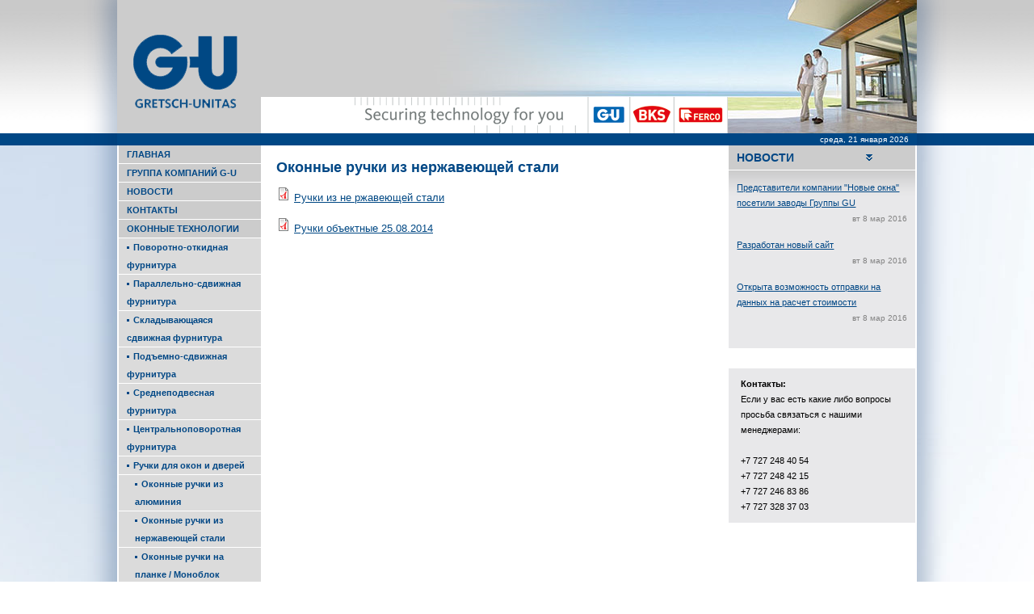

--- FILE ---
content_type: text/html; charset=utf-8
request_url: https://g-u.kz/produkty/okonnye-ruchki-iz-nerzhaveyushchey-stali
body_size: 10696
content:
<!DOCTYPE html PUBLIC "-//W3C//DTD XHTML+RDFa 1.0//EN" "http://www.w3.org/MarkUp/DTD/xhtml-rdfa-1.dtd">
<html xmlns="http://www.w3.org/1999/xhtml" xml:lang="ru" version="XHTML+RDFa 1.0" dir="ltr"
  
  xmlns:content="http://purl.org/rss/1.0/modules/content/"
  xmlns:dc="http://purl.org/dc/terms/"
  xmlns:foaf="http://xmlns.com/foaf/0.1/"
  xmlns:og="http://ogp.me/ns#"
  xmlns:rdfs="http://www.w3.org/2000/01/rdf-schema#"
  xmlns:sioc="http://rdfs.org/sioc/ns#"
  xmlns:sioct="http://rdfs.org/sioc/types#"
  xmlns:skos="http://www.w3.org/2004/02/skos/core#"
  xmlns:xsd="http://www.w3.org/2001/XMLSchema#">

<head profile="http://www.w3.org/1999/xhtml/vocab">
  <meta http-equiv="Content-Type" content="text/html; charset=utf-8" />
<link rel="shortcut icon" href="https://g-u.kz/sites/all/themes/gu/favicon.ico" type="image/vnd.microsoft.icon" />
<meta name="Generator" content="Drupal 7 (http://drupal.org)" />
<link rel="alternate" type="application/rss+xml" title="Оконные ручки из нержавеющей стали" href="https://g-u.kz/taxonomy/term/41/all/feed" />
  <title>Оконные ручки из нержавеющей стали | Gretsch-Unitas Казахстан</title>
  <style type="text/css" media="all">
@import url("https://g-u.kz/modules/system/system.base.css?pgjcb2");
@import url("https://g-u.kz/modules/system/system.menus.css?pgjcb2");
@import url("https://g-u.kz/modules/system/system.messages.css?pgjcb2");
@import url("https://g-u.kz/modules/system/system.theme.css?pgjcb2");
</style>
<style type="text/css" media="all">
@import url("https://g-u.kz/sites/all/modules/jquery_update/replace/ui/themes/base/minified/jquery.ui.core.min.css?pgjcb2");
@import url("https://g-u.kz/sites/all/modules/jquery_update/replace/ui/themes/base/minified/jquery.ui.theme.min.css?pgjcb2");
@import url("https://g-u.kz/sites/all/modules/jquery_update/replace/ui/themes/base/minified/jquery.ui.accordion.min.css?pgjcb2");
</style>
<style type="text/css" media="all">
@import url("https://g-u.kz/sites/all/modules/colorbox_node/colorbox_node.css?pgjcb2");
@import url("https://g-u.kz/modules/field/theme/field.css?pgjcb2");
@import url("https://g-u.kz/modules/node/node.css?pgjcb2");
@import url("https://g-u.kz/modules/search/search.css?pgjcb2");
@import url("https://g-u.kz/modules/user/user.css?pgjcb2");
@import url("https://g-u.kz/sites/all/modules/views/css/views.css?pgjcb2");
</style>
<style type="text/css" media="all">
@import url("https://g-u.kz/sites/all/modules/colorbox/styles/default/colorbox_style.css?pgjcb2");
@import url("https://g-u.kz/sites/all/modules/ctools/css/ctools.css?pgjcb2");
@import url("https://g-u.kz/sites/all/modules/panels/css/panels.css?pgjcb2");
@import url("https://g-u.kz/sites/all/modules/panels/plugins/layouts/threecol_25_50_25/threecol_25_50_25.css?pgjcb2");
</style>
<style type="text/css" media="screen">
@import url("https://g-u.kz/sites/all/themes/gu/style.css?pgjcb2");
</style>
<style type="text/css" media="undefined">
@import url("https://g-u.kz/sites/all/themes/gu/favicon.ico?pgjcb2");
</style>
<style type="text/css" media="all">
@import url("https://g-u.kz/sites/default/files/css_injector/css_injector_1.css?pgjcb2");
</style>
  <script type="text/javascript" src="https://g-u.kz/sites/all/modules/jquery_update/replace/jquery/1.10/jquery.min.js?v=1.10.2"></script>
<script type="text/javascript" src="https://g-u.kz/misc/jquery.once.js?v=1.2"></script>
<script type="text/javascript" src="https://g-u.kz/misc/drupal.js?pgjcb2"></script>
<script type="text/javascript" src="https://g-u.kz/sites/all/modules/jquery_update/replace/ui/ui/minified/jquery.ui.core.min.js?v=1.10.2"></script>
<script type="text/javascript" src="https://g-u.kz/sites/all/modules/jquery_update/replace/ui/ui/minified/jquery.ui.widget.min.js?v=1.10.2"></script>
<script type="text/javascript" src="https://g-u.kz/sites/all/modules/jquery_update/replace/ui/ui/minified/jquery.ui.accordion.min.js?v=1.10.2"></script>
<script type="text/javascript" src="https://g-u.kz/misc/ajax.js?v=7.61"></script>
<script type="text/javascript" src="https://g-u.kz/sites/all/modules/jquery_update/js/jquery_update.js?v=0.0.1"></script>
<script type="text/javascript" src="https://g-u.kz/sites/all/modules/admin_menu/admin_devel/admin_devel.js?pgjcb2"></script>
<script type="text/javascript" src="https://g-u.kz/sites/default/files/languages/ru_DHfQyx-MjRudZc9M7i6acXVC_saxnRk2BOgOsfT93sY.js?pgjcb2"></script>
<script type="text/javascript" src="https://g-u.kz/sites/all/libraries/colorbox/jquery.colorbox-min.js?pgjcb2"></script>
<script type="text/javascript" src="https://g-u.kz/sites/all/modules/colorbox/js/colorbox.js?pgjcb2"></script>
<script type="text/javascript" src="https://g-u.kz/sites/all/modules/colorbox/styles/default/colorbox_style.js?pgjcb2"></script>
<script type="text/javascript" src="https://g-u.kz/sites/all/modules/colorbox/js/colorbox_load.js?pgjcb2"></script>
<script type="text/javascript">
<!--//--><![CDATA[//><!--
var google_recaptcha_onload = function() {grecaptcha.render("google_recaptcha_user_login_block", {
    "sitekey" : "6LfiyAkUAAAAAKbqJBi4X2axt0kL-BzPwdvmk00f", 
    "size" : "compact", 
    "theme" : "light"});
  };
//--><!]]>
</script>
<script type="text/javascript">
<!--//--><![CDATA[//><!--
var google_recaptcha_onload = function() {grecaptcha.render("google_recaptcha_user_login_block", {
    "sitekey" : "6LfiyAkUAAAAAKbqJBi4X2axt0kL-BzPwdvmk00f", 
    "size" : "compact", 
    "theme" : "light"});
  };
//--><!]]>
</script>
<script type="text/javascript" src="https://g-u.kz/sites/all/modules/quicktabs/js/qt_accordion.js?pgjcb2"></script>
<script type="text/javascript" src="https://g-u.kz/misc/progress.js?v=7.61"></script>
<script type="text/javascript" src="https://g-u.kz/sites/all/modules/colorbox_node/colorbox_node.js?pgjcb2"></script>
<script type="text/javascript" src="https://g-u.kz/sites/all/themes/gu/script.js?pgjcb2"></script>
<script type="text/javascript">
<!--//--><![CDATA[//><!--
jQuery.extend(Drupal.settings, {"basePath":"\/","pathPrefix":"","ajaxPageState":{"theme":"gu","theme_token":"9w20Z2cKfpQC1TlsCsJS3lVCSaUQOa8MBH7JZJ0Hujw","jquery_version":"1.10","js":{"https:\/\/www.google.com\/recaptcha\/api.js?onload=google_recaptcha_onload\u0026render=explicit\u0026hl=ru":1,"sites\/all\/modules\/jquery_update\/replace\/jquery\/1.10\/jquery.min.js":1,"misc\/jquery.once.js":1,"misc\/drupal.js":1,"sites\/all\/modules\/jquery_update\/replace\/ui\/ui\/minified\/jquery.ui.core.min.js":1,"sites\/all\/modules\/jquery_update\/replace\/ui\/ui\/minified\/jquery.ui.widget.min.js":1,"sites\/all\/modules\/jquery_update\/replace\/ui\/ui\/minified\/jquery.ui.accordion.min.js":1,"misc\/ajax.js":1,"sites\/all\/modules\/jquery_update\/js\/jquery_update.js":1,"sites\/all\/modules\/admin_menu\/admin_devel\/admin_devel.js":1,"public:\/\/languages\/ru_DHfQyx-MjRudZc9M7i6acXVC_saxnRk2BOgOsfT93sY.js":1,"sites\/all\/libraries\/colorbox\/jquery.colorbox-min.js":1,"sites\/all\/modules\/colorbox\/js\/colorbox.js":1,"sites\/all\/modules\/colorbox\/styles\/default\/colorbox_style.js":1,"sites\/all\/modules\/colorbox\/js\/colorbox_load.js":1,"0":1,"1":1,"sites\/all\/modules\/quicktabs\/js\/qt_accordion.js":1,"misc\/progress.js":1,"sites\/all\/modules\/colorbox_node\/colorbox_node.js":1,"sites\/all\/themes\/gu\/script.js":1},"css":{"modules\/system\/system.base.css":1,"modules\/system\/system.menus.css":1,"modules\/system\/system.messages.css":1,"modules\/system\/system.theme.css":1,"misc\/ui\/jquery.ui.core.css":1,"misc\/ui\/jquery.ui.theme.css":1,"misc\/ui\/jquery.ui.accordion.css":1,"sites\/all\/modules\/colorbox_node\/colorbox_node.css":1,"modules\/field\/theme\/field.css":1,"modules\/node\/node.css":1,"modules\/search\/search.css":1,"modules\/user\/user.css":1,"sites\/all\/modules\/views\/css\/views.css":1,"sites\/all\/modules\/colorbox\/styles\/default\/colorbox_style.css":1,"sites\/all\/modules\/ctools\/css\/ctools.css":1,"sites\/all\/modules\/panels\/css\/panels.css":1,"sites\/all\/modules\/panels\/plugins\/layouts\/threecol_25_50_25\/threecol_25_50_25.css":1,"sites\/all\/themes\/gu\/style.css":1,"sites\/all\/themes\/gu\/favicon.ico":1,"public:\/\/css_injector\/css_injector_1.css":1}},"colorbox":{"opacity":"0.85","current":"{current} \u0438\u0437 {total}","previous":"\u00ab \u041f\u0440\u0435\u0434\u044b\u0434\u0443\u0449\u0438\u0439","next":"\u0421\u043b\u0435\u0434\u0443\u044e\u0449\u0438\u0439 \u00bb","close":"\u0417\u0430\u043a\u0440\u044b\u0442\u044c","maxWidth":"98%","maxHeight":"98%","fixed":true,"mobiledetect":true,"mobiledevicewidth":"480px"},"urlIsAjaxTrusted":{"\/produkty\/okonnye-ruchki-iz-nerzhaveyushchey-stali?destination=taxonomy\/term\/41":true},"quicktabs":{"qt_news":{"name":"news","active_tab":"0","options":{"autoHeight":1,"collapsible":1},"history":0}},"colorbox_node":{"width":"600px","height":"600px"}});
//--><!]]>
</script>
  <!-- Created by Artisteer v4.1.0.60046 -->

<!--[if lt IE 9]><script src="https://html5shiv.googlecode.com/svn/trunk/html5.js"></script><![endif]-->

<!--[if lte IE 7]><link rel="stylesheet" href="/sites/all/themes/gu/style.ie7.css" media="screen" /><![endif]-->



</head>
<body class="html not-front not-logged-in no-sidebars page-taxonomy page-taxonomy-term page-taxonomy-term- page-taxonomy-term-41" >
    
<div id="shtrih-main">
    <div id="shtrih-header-bg">
            </div>
    <div id="shtrih-hmenu-bg" class="shtrih-bar shtrih-nav">
    </div>
    <div class="shtrih-sheet clearfix">
<header class="shtrih-header">  <div class="region region-art-header">
    <div class="block block-panels-mini" id="block-panels-mini-header">

        <div class="panel-display panel-3col clearfix" id="mini-panel-header">
  <div class="panel-panel panel-col-first">
    <div class="inside"><div class="panel-pane pane-custom pane-1"  >
  
      
  
  <div class="pane-content">
    <div class="logotype"><a href="http://g-u.kz" target="_self"><img src="/sites/default/files/images/system/logo.png" /></a></div>  </div>

  
  </div>
</div>
  </div>

  <div class="panel-panel panel-col">
    <div class="inside"></div>
  </div>

  <div class="panel-panel panel-col-last">
    <div class="inside"></div>
  </div>
</div>

</div>
  </div>

    <div class="shtrih-shapes">
        <div class="shtrih-textblock shtrih-object878472945" data-left="50%">
        <div class="shtrih-object878472945-text-container">
        <div class="shtrih-object878472945-text"><div class="top-header"></div></div>
    </div>
    
</div><div class="shtrih-textblock shtrih-object1405518793" data-left="43.2%">
        <div class="shtrih-object1405518793-text-container">
        <div class="shtrih-object1405518793-text"></div>
    </div>
    
</div>
            </div>






                
                    
</header>
<nav class="shtrih-nav">
    <div class="shtrih-nav-inner">
     
        <div class="shtrih-hmenu-extra2">  <div class="region region-extra2">
    <div class="block block-block" id="block-block-1">
<div class="shtrih-article content">
<div class="header-data">

среда, 21 января 2026
</div></div>
</div>
  </div>
</div>
</div>
    </nav>
<div class="shtrih-layout-wrapper">
                <div class="shtrih-content-layout">
                    <div class="shtrih-content-layout-row">
                        <div class="shtrih-layout-cell shtrih-sidebar1">  <div class="region region-vnavigation-left">
    <div class="block block-system block-menu" id="block-system-main-menu"><div class="shtrih-vmenublock clearfix">
        <div class="shtrih-vmenublockcontent"><ul class=" shtrih-vmenu "><li class="first leaf"><a href="/" title="">Главная</a></li>
<li class="leaf"><a href="/gruppa-kompaniy-g-u">Группа компаний G-U</a></li>
<li class="leaf"><a href="/novosti">Новости</a></li>
<li class="leaf"><a href="/kontakty">Контакты</a></li>
<li class="expanded active-trail"><a href="/produkty/okonnye-tehnologii" title="Оконные технологии" class="active-trail">Оконные технологии</a><ul class="menu"><li class="first expanded"><a href="/produkty/povorotno-otkidnaya-furnitura" title="Поворотно-откидная фурнитура">Поворотно-откидная фурнитура</a><ul class="menu"><li class="first expanded"><a href="/produkty/skrytaya-furnitura" title="Скрытая фурнитура">Скрытая фурнитура</a><ul class="menu"><li class="first leaf"><a href="/produkty/dlya-okon-i-balkonnyh-dverey-iz-dereva" title="Для окон и балконных дверей из дерева">Для окон и балконных дверей из дерева</a></li>
<li class="leaf"><a href="/produkty/dlya-okon-i-balkonnyh-dverey-iz-pvh" title="Для окон и балконных дверей из ПВХ">Для окон и балконных дверей из ПВХ</a></li>
<li class="last leaf"><a href="/produkty/dlya-okon-i-balkonnyh-dverey-iz-alyuminiya" title="Для окон и балконных дверей из алюминия">Для окон и балконных дверей из алюминия</a></li>
</ul></li>
<li class="last expanded"><a href="/produkty/standartnaya-furnitura" title="Стандартная фурнитура">Стандартная фурнитура</a><ul class="menu"><li class="first expanded"><a href="/produkty/uni-jet" title="UNI-JET">UNI-JET</a><ul class="menu"><li class="first leaf"><a href="/produkty/dlya-okon-i-balkonnyh-dverey-iz-alyuminiya-0" title="Для окон и балконных дверей из алюминия">Для окон и балконных дверей из алюминия</a></li>
<li class="leaf"><a href="/produkty/dlya-okon-i-balkonnyh-dverey-iz-dereva-0" title="Для окон и балконных дверей из дерева">Для окон и балконных дверей из дерева</a></li>
<li class="last leaf"><a href="/produkty/dlya-okon-i-balkonnyh-dverey-iz-pvh-0" title="Для окон и балконных дверей из ПВХ">Для окон и балконных дверей из ПВХ</a></li>
</ul></li>
<li class="last leaf"><a href="/produkty/jet-ak8" title="JET AK8">JET AK8</a></li>
</ul></li>
</ul></li>
<li class="expanded"><a href="/produkty/parallelno-sdvizhnaya-furnitura" title="Параллельно-сдвижная фурнитура">Параллельно-сдвижная фурнитура</a><ul class="menu"><li class="first leaf"><a href="/produkty/ves-stvorki-do-90-kg" title="Вес створки до 90 кг">Вес створки до 90 кг</a></li>
<li class="leaf"><a href="/produkty/ves-stvorki-do-100-kg" title="Вес створки до 100 кг">Вес створки до 100 кг</a></li>
<li class="leaf"><a href="/produkty/ves-stvorki-do-130-kg" title="Вес створки до 130 кг">Вес створки до 130 кг</a></li>
<li class="leaf"><a href="/produkty/ves-stvorki-do-150-kg" title="Вес створки до 150 кг">Вес створки до 150 кг</a></li>
<li class="last leaf"><a href="/produkty/ves-stvorki-do-200-kg" title="Вес створки до 200 кг">Вес створки до 200 кг</a></li>
</ul></li>
<li class="expanded"><a href="/produkty/skladyvayushchayasya-sdvizhnaya-furnitura" title="Складывающаяся сдвижная фурнитура">Складывающаяся сдвижная фурнитура</a><ul class="menu"><li class="first leaf"><a href="/produkty/nizhneopornaya-furnitura" title="Нижнеопорная фурнитура">Нижнеопорная фурнитура</a></li>
<li class="last leaf"><a href="/produkty/verhnepodvesnaya-furnitura" title="Верхнеподвесная фурнитура">Верхнеподвесная фурнитура</a></li>
</ul></li>
<li class="expanded"><a href="/produkty/podemno-sdvizhnaya-furnitura" title="Подъемно-сдвижная фурнитура">Подъемно-сдвижная фурнитура</a><ul class="menu"><li class="first expanded"><a href="/produkty/porogi" title="Пороги">Пороги</a><ul class="menu"><li class="first leaf"><a href="/produkty/porogi-gu-threshold-47-gu-flatstep-gu-timberstep" title="Пороги GU-threshold 47, GU-flatstep, GU-timber­step">Пороги GU-threshold 47, GU-flatstep, GU-timber­step</a></li>
<li class="last leaf"><a href="/produkty/gu-thermostep" title="GU-ther­mostep">GU-ther­mostep</a></li>
</ul></li>
<li class="expanded"><a href="/produkty/s-avtomaticheskim-upravleniem" title="С автоматическим управлением">С автоматическим управлением</a><ul class="menu"><li class="first leaf"><a href="/produkty/hs-master" title="HS-Master">HS-Master</a></li>
<li class="last leaf"><a href="/produkty/hs-master-concealed" title="HS-Master CON­CEALED">HS-Master CON­CEALED</a></li>
</ul></li>
<li class="expanded"><a href="/produkty/s-ruchnym-upravleniem" title="С ручным управлением">С ручным управлением</a><ul class="menu"><li class="first leaf"><a href="/produkty/dlya-stvorok-vesom-do-150-kg" title="Для створок весом до 150 кг">Для створок весом до 150 кг</a></li>
<li class="last leaf"><a href="/produkty/dlya-stvorok-vesom-do-300-kg" title="Для створок весом до 300 кг">Для створок весом до 300 кг</a></li>
</ul></li>
<li class="leaf"><a href="/produkty/shchelevoe-provetrivanie" title="Щелевое проветривание">Щелевое проветривание</a></li>
<li class="last leaf"><a href="/produkty/hs-speed-limiter" title="HS-SPEED Limiter">HS-SPEED Limiter</a></li>
</ul></li>
<li class="expanded"><a href="/produkty/srednepodvesnaya-furnitura" title="Среднеподвесная фурнитура">Среднеподвесная фурнитура</a><ul class="menu"><li class="first leaf"><a href="/produkty/dlya-okon-iz-dereva" title="Для окон из дерева">Для окон из дерева</a></li>
<li class="leaf"><a href="/produkty/dlya-okon-iz-pvh" title="Для окон из ПВХ">Для окон из ПВХ</a></li>
<li class="last leaf"><a href="/produkty/dlya-okon-iz-alyuminiya" title="Для окон из алюминия">Для окон из алюминия</a></li>
</ul></li>
<li class="expanded"><a href="/produkty/centralnopovorotnaya-furnitura" title="Центральноповоротная фурнитура">Центральноповоротная фурнитура</a><ul class="menu"><li class="first leaf"><a href="/produkty/dlya-dereva" title="Для дерева">Для дерева</a></li>
<li class="last leaf"><a href="/produkty/dlya-alyuminiya" title="Для алюминия">Для алюминия</a></li>
</ul></li>
<li class="expanded active-trail"><a href="/produkty/ruchki-dlya-okon-i-dverey" title="Ручки для окон и дверей" class="active-trail">Ручки для окон и дверей</a><ul class="menu"><li class="first leaf"><a href="/produkty/okonnye-ruchki-iz-alyuminiya" title="Оконные ручки из алюминия">Оконные ручки из алюминия</a></li>
<li class="leaf active-trail"><a href="/produkty/okonnye-ruchki-iz-nerzhaveyushchey-stali" title="Оконные ручки из нержавеющей стали" class="active-trail active">Оконные ручки из нержавеющей стали</a></li>
<li class="last leaf"><a href="/produkty/okonnye-ruchki-na-planke-monoblok" title="Оконные ручки на планке / Моноблок">Оконные ручки на планке / Моноблок</a></li>
</ul></li>
<li class="expanded"><a href="/produkty/sistema-otkryvaniya-framug" title="Система открывания фрамуг">Система открывания фрамуг</a><ul class="menu"><li class="first leaf"><a href="/produkty/mehanicheskaya-sistema-otkryvaniya-framug" title="Механическая система открывания фрамуг">Механическая система открывания фрамуг</a></li>
<li class="last leaf"><a href="/produkty/distancionnoe-otkryvanie-framug" title="Дистанционное открывание фрамуг">Дистанционное открывание фрамуг</a></li>
</ul></li>
<li class="expanded"><a href="/produkty/dymo-i-teploudalenie-i-ezhednevnoe-provetrivanie" title="Дымо- и теплоудаление и ежедневное проветривание">Дымо- и теплоудаление и ежедневное проветривание</a><ul class="menu"><li class="first expanded"><a href="/produkty/rwa" title="RWA">RWA</a><ul class="menu"><li class="first expanded"><a href="/produkty/24-v-drives" title="24 V drives">24 V drives</a><ul class="menu"><li class="first leaf"><a href="/produkty/chain-drives" title="Chain drives">Chain drives</a></li>
<li class="leaf"><a href="/produkty/spindle-drives" title="Spindle drives">Spindle drives</a></li>
<li class="leaf"><a href="/produkty/locking-actuators" title="Locking actu­ators">Locking actu­ators</a></li>
<li class="leaf"><a href="/produkty/opening-systems" title="Opening sys­tems">Opening sys­tems</a></li>
<li class="leaf"><a href="/produkty/fanlight-opening-system" title="Fan­light opening system">Fan­light opening system</a></li>
<li class="last leaf"><a href="/produkty/door-opening-drive" title="Door opening drive">Door opening drive</a></li>
</ul></li>
<li class="expanded"><a href="/produkty/central-control-units" title="Central control units">Central control units</a><ul class="menu"><li class="first leaf"><a href="/produkty/compact-central-control-units" title="Compact cen­tral con­trol units">Compact cen­tral con­trol units</a></li>
<li class="last leaf"><a href="/produkty/modular-central-control-units" title="Mod­ular cen­tral con­trol units">Mod­ular cen­tral con­trol units</a></li>
</ul></li>
<li class="leaf"><a href="/produkty/shev" title="SHEV">SHEV</a></li>
<li class="last leaf"><a href="/produkty/accessories" title="Accessories">Accessories</a></li>
</ul></li>
<li class="last leaf"><a href="/produkty/ezhednevnoe-provetrivanie" title="Ежедневное проветривание">Ежедневное проветривание</a></li>
</ul></li>
<li class="expanded"><a href="/produkty/okonnye-provetrivateli" title="Оконные проветриватели">Оконные проветриватели</a><ul class="menu"><li class="first expanded"><a href="/produkty/vlagochuvstvitelnyy-provetrivatel" title="Влагочувствительный проветривател">Влагочувствительный проветривател</a><ul class="menu"><li class="first expanded"><a href="/produkty/window-ventilators" title="Window venti­lators">Window venti­lators</a><ul class="menu"><li class="first leaf"><a href="/produkty/zfhva-5-35" title="ZFH(V)(A) 5-35">ZFH(V)(A) 5-35</a></li>
<li class="leaf"><a href="/produkty/zfhnv-30" title="ZFHN(V) 30">ZFHN(V) 30</a></li>
<li class="last leaf"><a href="/produkty/zfhvf-40-50" title="ZFH(V)/(F) 40 / 50">ZFH(V)/(F) 40 / 50</a></li>
</ul></li>
<li class="leaf"><a href="/produkty/canopies-and-ventilation-grilles" title="Canopies and venti­lation grilles">Canopies and venti­lation grilles</a></li>
<li class="leaf"><a href="/produkty/ventilators-roller-shutter-casings" title="Ventilators on roller shutter casings">Ventilators on roller shutter casings</a></li>
<li class="last leaf"><a href="/produkty/through-wall-air-inlet-set" title="Through-wall air inlet set">Through-wall air inlet set</a></li>
</ul></li>
<li class="last expanded"><a href="/produkty/reguliruemye-provetrivateli-duco" title="Регулируемые проветриватели DUCO">Регулируемые проветриватели DUCO</a><ul class="menu"><li class="first leaf"><a href="/produkty/duco-top" title="DUCO Top­">DUCO Top­</a></li>
<li class="last leaf"><a href="/produkty/duco-ton" title="DUCO Ton">DUCO Ton</a></li>
</ul></li>
</ul></li>
<li class="expanded"><a href="/produkty/porogi-0" title="Пороги">Пороги</a><ul class="menu"><li class="first expanded"><a href="/produkty/dlya-parallelno-podemno-sdvizhnyh-dverey" title="Для параллельно/-подъемно сдвижных дверей">Для параллельно/-подъемно сдвижных дверей</a><ul class="menu"><li class="first expanded"><a href="/produkty/thresholds-gu-threshold-47-gu-flatstep-gu-timberstep" title="Thresh­olds GU-threshold 47, GU-flatstep, GU-timber­step">Thresh­olds GU-threshold 47, GU-flatstep, GU-timber­step</a><ul class="menu"><li class="first leaf"><a href="/produkty/gu-threshold-47" title="GU-threshold 47">GU-threshold 47</a></li>
<li class="leaf"><a href="/produkty/gu-flatstep" title="GU-flatstep">GU-flatstep</a></li>
<li class="last leaf"><a href="/produkty/gu-timberstep-164" title="GU-timber­step 164">GU-timber­step 164</a></li>
</ul></li>
<li class="last leaf"><a href="/produkty/gu-thermostep-0" title="GU-ther­mostep">GU-ther­mostep</a></li>
</ul></li>
<li class="last expanded"><a href="/produkty/dlya-balkonnyh-dverey" title="Для балконных дверей">Для балконных дверей</a><ul class="menu"><li class="first leaf"><a href="/produkty/pvc-elements" title="For PVC elements">For PVC elements</a></li>
<li class="leaf"><a href="/produkty/timber-elements-rebate-gasket" title="For timber elements with rebate gasket">For timber elements with rebate gasket</a></li>
<li class="last leaf"><a href="/produkty/timber-elements-central-gasket" title="For timber elements with central gasket">For timber elements with central gasket</a></li>
</ul></li>
</ul></li>
<li class="last expanded"><a href="/produkty/komplektuyushchie-dlya-proizvodstva-okon-i-dverey" title="Комплектующие для производства окон и дверей">Комплектующие для производства окон и дверей</a><ul class="menu"><li class="first expanded"><a href="/produkty/petli-i-dekorativnye-nakladki" title="Петли и декоративные накладки">Петли и декоративные накладки</a><ul class="menu"><li class="first leaf"><a href="/produkty/pvc-elements-0" title="For PVC elements">For PVC elements</a></li>
<li class="last leaf"><a href="/produkty/timber-elements" title="For timber elements">For timber elements</a></li>
</ul></li>
<li class="leaf"><a href="/produkty/stroitelnaya-himiya" title="Строительная химия">Строительная химия</a></li>
<li class="leaf"><a href="/produkty/uplotniteli" title="Уплотнители">Уплотнители</a></li>
<li class="leaf"><a href="/produkty/alyuminievye-otlivy" title="Алюминиевые отливы">Алюминиевые отливы</a></li>
<li class="leaf"><a href="/produkty/otlivy-dlya-derevyannyh-okon" title="Отливы для деревянных окон">Отливы для деревянных окон</a></li>
<li class="leaf"><a href="/produkty/krepezhnaya-tehnika" title="Крепежная техника">Крепежная техника</a></li>
<li class="leaf"><a href="/produkty/materialy-dlya-montazha-i-uplotneniya-okon" title="Материалы для монтажа и уплотнения окон">Материалы для монтажа и уплотнения окон</a></li>
<li class="last leaf"><a href="/produkty/glazing-technology" title="Glazing technology">Glazing technology</a></li>
</ul></li>
</ul></li>
<li class="expanded"><a href="/produkty/dvernye-tehnologii" title="Дверные технологии">Дверные технологии</a><ul class="menu"><li class="first expanded"><a href="/produkty/zamki-vks" title="Замки ВКS">Замки ВКS</a><ul class="menu"><li class="first expanded"><a href="/produkty/timber-or-steel-doors" title="For timber or steel doors">For timber or steel doors</a><ul class="menu"><li class="first leaf"><a href="/produkty/self-locking-locking-systems" title="Self-locking locking sys­tems">Self-locking locking sys­tems</a></li>
<li class="last expanded"><a href="/produkty/manual-locking-systems" title="Manual-locking sys­tems">Manual-locking sys­tems</a><ul class="menu"><li class="first leaf"><a href="/produkty/series-23" title="Series 23">Series 23</a></li>
<li class="leaf"><a href="/produkty/series-24" title="Series 24">Series 24</a></li>
<li class="leaf"><a href="/produkty/grade-1-5" title="Grade 1 - 5">Grade 1 - 5</a></li>
<li class="last leaf"><a href="/produkty/miscellaneous-locks" title="Miscellaneous locks">Miscellaneous locks</a></li>
</ul></li>
</ul></li>
<li class="expanded"><a href="/produkty/aluminium-or-pvc-doors" title="For alu­minium or PVC doors">For alu­minium or PVC doors</a><ul class="menu"><li class="first expanded"><a href="/produkty/self-locking-systems" title="Self-locking sys­tems">Self-locking sys­tems</a><ul class="menu"><li class="first last leaf"><a href="/produkty/series-19" title="Series 19">Series 19</a></li>
</ul></li>
<li class="last expanded"><a href="/produkty/manual-locking-systems-0" title="Manual-locking sys­tems">Manual-locking sys­tems</a><ul class="menu"><li class="first leaf"><a href="/produkty/series-18" title="Series 18">Series 18</a></li>
<li class="leaf"><a href="/produkty/series-13" title="Series 13">Series 13</a></li>
<li class="leaf"><a href="/produkty/series-14" title="Series 14">Series 14</a></li>
<li class="last leaf"><a href="/produkty/gu-economy" title="GU-ECONOMY">GU-ECONOMY</a></li>
</ul></li>
</ul></li>
<li class="last expanded"><a href="/produkty/glass-doors" title="For glass doors">For glass doors</a><ul class="menu"><li class="first expanded"><a href="/produkty/self-locking-locking-systems-0" title="Self-locking locking sys­tems">Self-locking locking sys­tems</a><ul class="menu"><li class="first last leaf"><a href="/produkty/prime-office-series-21" title="PRIME OFFICE Series 21">PRIME OFFICE Series 21</a></li>
</ul></li>
<li class="last expanded"><a href="/produkty/manual-locking-locking-systems" title="Manual-locking locking sys­tems">Manual-locking locking sys­tems</a><ul class="menu"><li class="first last leaf"><a href="/produkty/prime-office-0515" title="PRIME OFFICE 0515">PRIME OFFICE 0515</a></li>
</ul></li>
</ul></li>
</ul></li>
<li class="expanded"><a href="/produkty/mnogozapornye-zamki" title="Многозапорные замки">Многозапорные замки</a><ul class="menu"><li class="first expanded"><a href="/produkty/timber-or-steel-doors-0" title="Timber or steel doors">Timber or steel doors</a><ul class="menu"><li class="first expanded"><a href="/produkty/self-locking" title="Self-locking">Self-locking</a><ul class="menu"><li class="first leaf"><a href="/produkty/secury-series-21" title="SECURY Series 21">SECURY Series 21</a></li>
<li class="leaf"><a href="/produkty/gu-secury-automatic" title="GU-SECURY Automatic">GU-SECURY Automatic</a></li>
<li class="leaf"><a href="/produkty/gu-secury-automaticte" title="GU-SECURY AutomaticTE">GU-SECURY AutomaticTE</a></li>
<li class="leaf"><a href="/produkty/gu-secury-automatic4" title="GU-SECURY Automatic4">GU-SECURY Automatic4</a></li>
<li class="leaf"><a href="/produkty/gu-secury-automaticab-2" title="GU-SECURY AutomaticAB 2">GU-SECURY AutomaticAB 2</a></li>
<li class="last leaf"><a href="/produkty/gu-secury-automaticac-2" title="GU-SECURY AutomaticAC 2">GU-SECURY AutomaticAC 2</a></li>
</ul></li>
<li class="last expanded"><a href="/produkty/manual-locking" title="Manual-locking">Manual-locking</a><ul class="menu"><li class="first leaf"><a href="/produkty/gu-secury-mr" title="GU-SECURY MR">GU-SECURY MR</a></li>
<li class="leaf"><a href="/produkty/gu-secury-mrr" title="GU-SECURY MR/R">GU-SECURY MR/R</a></li>
<li class="leaf"><a href="/produkty/gu-secury-sh" title="GU-SECURY SH">GU-SECURY SH</a></li>
<li class="leaf"><a href="/produkty/gu-secury-shr" title="GU-SECURY SH/R">GU-SECURY SH/R</a></li>
<li class="leaf"><a href="/produkty/gu-secury-dr" title="GU-SECURY DR">GU-SECURY DR</a></li>
<li class="leaf"><a href="/produkty/gu-secury-r" title="GU-SECURY R">GU-SECURY R</a></li>
<li class="last leaf"><a href="/produkty/gu-secury-europa" title="GU-SECURY EUROPA">GU-SECURY EUROPA</a></li>
</ul></li>
</ul></li>
<li class="last expanded"><a href="/produkty/aluminium-or-pvc-narrow-stile-doors" title="For alu­minium or PVC narrow stile doors">For alu­minium or PVC narrow stile doors</a><ul class="menu"><li class="first expanded"><a href="/produkty/self-locking-0" title="Self-locking">Self-locking</a><ul class="menu"><li class="first leaf"><a href="/produkty/secury-series-19" title="SECURY Series 19">SECURY Series 19</a></li>
<li class="leaf"><a href="/produkty/gu-secury-automatic-0" title="GU-SECURY Automatic">GU-SECURY Automatic</a></li>
<li class="leaf"><a href="/produkty/gu-secury-automaticte-0" title="GU-SECURY AutomaticTE">GU-SECURY AutomaticTE</a></li>
<li class="leaf"><a href="/produkty/gu-secury-automatic4-0" title="GU-SECURY Automatic4">GU-SECURY Automatic4</a></li>
<li class="last leaf"><a href="/produkty/gu-secury-automaticac-2-0" title="GU-SECURY AutomaticAC 2">GU-SECURY AutomaticAC 2</a></li>
</ul></li>
<li class="last expanded"><a href="/produkty/manual-locking-0" title="Manual-locking">Manual-locking</a><ul class="menu"><li class="first leaf"><a href="/produkty/gu-secury-mr-0" title="GU-SECURY MR">GU-SECURY MR</a></li>
<li class="leaf"><a href="/produkty/gu-secury-mrr-0" title="GU-SECURY MR/R">GU-SECURY MR/R</a></li>
<li class="leaf"><a href="/produkty/gu-secury-sh-0" title="GU-SECURY SH">GU-SECURY SH</a></li>
<li class="leaf"><a href="/produkty/gu-secury-shr-0" title="GU-SECURY SH/R">GU-SECURY SH/R</a></li>
<li class="leaf"><a href="/produkty/gu-secury-dr-0" title="GU-SECURY DR">GU-SECURY DR</a></li>
<li class="leaf"><a href="/produkty/gu-secury-r-0" title="GU-SECURY R">GU-SECURY R</a></li>
<li class="last leaf"><a href="/produkty/gu-secury-europa-0" title="GU-SECURY EUROPA">GU-SECURY EUROPA</a></li>
</ul></li>
</ul></li>
</ul></li>
<li class="expanded"><a href="/produkty/cilindry" title="Цилиндры">Цилиндры</a><ul class="menu"><li class="first expanded"><a href="/produkty/mehanicheskie-sistemy-zapiraniya" title="Механические системы запирания">Механические системы запирания</a><ul class="menu"><li class="first expanded"><a href="/produkty/standartnye-sistemy-zapiraniya" title="Стандартные системы запирания">Стандартные системы запирания</a><ul class="menu"><li class="first leaf"><a href="/produkty/profilnyy-cilindr-pz-88" title="Профильный цилиндр PZ 88">Профильный цилиндр PZ 88</a></li>
<li class="leaf"><a href="/produkty/series-31-cylinder-system" title="Series 31 cylinder system">Series 31 cylinder system</a></li>
<li class="last leaf"><a href="/produkty/series-33-sl-cylinder-system" title="Series 33 SL cylinder system">Series 33 SL cylinder system</a></li>
</ul></li>
<li class="last expanded"><a href="/produkty/reversible-key-systems" title="Rev­ersible key sys­tems">Rev­ersible key sys­tems</a><ul class="menu"><li class="first leaf"><a href="/produkty/series-50-cylinder-system" title="Series 50 cylinder system">Series 50 cylinder system</a></li>
<li class="leaf"><a href="/produkty/series-51-sl-cylinder-system" title="Series 51 SL cylinder system">Series 51 SL cylinder system</a></li>
<li class="last leaf"><a href="/produkty/sistema-reversivnogo-kyucha-janus" title="Система реверсивного кюча janus">Система реверсивного кюча janus</a></li>
</ul></li>
</ul></li>
<li class="expanded"><a href="/produkty/se-mechatronic-locking-system" title="SE mecha­tronic locking system">SE mecha­tronic locking system</a><ul class="menu"><li class="first expanded"><a href="/produkty/electronic-locking-cylinders" title="Electronic locking cylinders">Electronic locking cylinders</a><ul class="menu"><li class="first leaf"><a href="/produkty/se-double-knob-cylinder" title="SE double knob cylinder">SE double knob cylinder</a></li>
<li class="leaf"><a href="/produkty/se-double-knob-panic-cylinder" title="SE double knob panic cylinder">SE double knob panic cylinder</a></li>
<li class="last leaf"><a href="/produkty/se-half-knob-cylinder" title="SE half knob cylinder">SE half knob cylinder</a></li>
</ul></li>
<li class="leaf"><a href="/produkty/mehatronnye-sistemy-zapiraniya" title="Мехатронные системы запирания">Мехатронные системы запирания</a></li>
<li class="leaf"><a href="/produkty/nastennoe-schityvayushchee-ustroystvo-se" title="Настенное считывающее устройство SE">Настенное считывающее устройство SE</a></li>
<li class="leaf"><a href="/produkty/priemoperedatchik-se" title="Приемопередатчик SE">Приемопередатчик SE</a></li>
<li class="leaf"><a href="/produkty/se-programming-device" title="SE programming device">SE programming device</a></li>
<li class="last leaf"><a href="/produkty/keymanager" title="KeyMan­ager">KeyMan­ager</a></li>
</ul></li>
<li class="expanded"><a href="/produkty/master-key-systems" title="Master key sys­tems">Master key sys­tems</a><ul class="menu"><li class="first leaf"><a href="/produkty/z-system" title="&#039;Z&#039; system">&#039;Z&#039; system</a></li>
<li class="leaf"><a href="/produkty/hs-system" title="&#039;HS&#039; system">&#039;HS&#039; system</a></li>
<li class="last leaf"><a href="/produkty/ghs-system" title="&#039;GHS&#039; system">&#039;GHS&#039; system</a></li>
</ul></li>
<li class="last expanded"><a href="/produkty/software-services" title="Software / Ser­vices">Software / Ser­vices</a><ul class="menu"><li class="first leaf"><a href="/produkty/master-key-system-management" title="Master key system management">Master key system management</a></li>
<li class="last leaf"><a href="/produkty/master-key-system-planning" title="Master key system planning">Master key system planning</a></li>
</ul></li>
</ul></li>
<li class="expanded"><a href="/produkty/dvernaya-furnitura" title="Дверная фурнитура">Дверная фурнитура</a><ul class="menu"><li class="first expanded"><a href="/produkty/timber-and-steel-doors" title="For timber and steel doors">For timber and steel doors</a><ul class="menu"><li class="first leaf"><a href="/produkty/standard-hardware" title="Standard hardware">Standard hardware</a></li>
<li class="leaf"><a href="/produkty/project-hardware" title="Project hardware">Project hardware</a></li>
<li class="leaf"><a href="/produkty/security-hardware" title="Security hardware">Security hardware</a></li>
<li class="leaf"><a href="/produkty/panic-exit-devices" title="Panic exit devices">Panic exit devices</a></li>
<li class="last leaf"><a href="/produkty/face-fixed-panic-exit-devices" title="Face-fixed panic exit devices">Face-fixed panic exit devices</a></li>
</ul></li>
<li class="last expanded"><a href="/produkty/aluminiumpvc-doors" title="For alu­minium/PVC doors">For alu­minium/PVC doors</a><ul class="menu"><li class="first leaf"><a href="/produkty/standard-hardware-0" title="Standard hardware">Standard hardware</a></li>
<li class="leaf"><a href="/produkty/project-hardware-0" title="Project hardware">Project hardware</a></li>
<li class="leaf"><a href="/produkty/security-hardware-0" title="Security hardware">Security hardware</a></li>
<li class="leaf"><a href="/produkty/panic-exit-devices-0" title="Panic exit devices">Panic exit devices</a></li>
<li class="last leaf"><a href="/produkty/face-fixed-panic-exit-devices-0" title="Face-fixed panic exit devices">Face-fixed panic exit devices</a></li>
</ul></li>
</ul></li>
<li class="expanded"><a href="/produkty/dovodchiki" title="Доводчики">Доводчики</a><ul class="menu"><li class="first expanded"><a href="/produkty/overhead-door-closers" title="Over­head door closers">Over­head door closers</a><ul class="menu"><li class="first leaf"><a href="/produkty/gliding-rail-types" title="Gliding rail types">Gliding rail types</a></li>
<li class="last leaf"><a href="/produkty/scissor-arm-types" title="Scissor-arm types">Scissor-arm types</a></li>
</ul></li>
<li class="leaf"><a href="/produkty/concealed-door-closers" title="Concealed door closers">Concealed door closers</a></li>
<li class="leaf"><a href="/produkty/floor-springs" title="Floor springs">Floor springs</a></li>
<li class="last leaf"><a href="/produkty/hold-open-systems" title="Hold-open systems">Hold-open systems</a></li>
</ul></li>
<li class="expanded"><a href="/produkty/electric-door-strikes" title="Electric door strikes">Electric door strikes</a><ul class="menu"><li class="first expanded"><a href="/produkty/standard-versions" title="Standard versions">Standard versions</a><ul class="menu"><li class="first leaf"><a href="/produkty/standard-installation" title="Standard installation">Standard installation</a></li>
<li class="last leaf"><a href="/produkty/concealed-installation" title="Concealed installation">Concealed installation</a></li>
</ul></li>
<li class="last expanded"><a href="/produkty/fire-rated-door-strikes" title="Fire-rated door strikes">Fire-rated door strikes</a><ul class="menu"><li class="first leaf"><a href="/produkty/standard-installation-0" title="Standard installation">Standard installation</a></li>
<li class="last leaf"><a href="/produkty/concealed-installation-0" title="Concealed installation">Concealed installation</a></li>
</ul></li>
</ul></li>
<li class="expanded"><a href="/produkty/bezopasnost-puti-evakuacii" title="Безопасность пути эвакуации">Безопасность пути эвакуации</a><ul class="menu"><li class="first expanded"><a href="/produkty/escape-door-monitoring" title="Escape door monitoring">Escape door monitoring</a><ul class="menu"><li class="first last leaf"><a href="/produkty/approach-area-monitoring-system" title="Approach area monitoring system">Approach area monitoring system</a></li>
</ul></li>
<li class="expanded"><a href="/produkty/escape-door-security" title="Escape door secu­rity">Escape door secu­rity</a><ul class="menu"><li class="first expanded"><a href="/produkty/escape-door-locking-elements" title="Escape door locking ele­ments">Escape door locking ele­ments</a><ul class="menu"><li class="first leaf"><a href="/produkty/electrically-locking-panic-locks" title="Electrically locking panic locks">Electrically locking panic locks</a></li>
<li class="leaf"><a href="/produkty/escape-door-strikes" title="Escape door strikes">Escape door strikes</a></li>
<li class="last leaf"><a href="/produkty/holding-magnets" title="Holding magnets">Holding magnets</a></li>
</ul></li>
<li class="leaf"><a href="/produkty/accessories-0" title="Accessories">Accessories</a></li>
<li class="last leaf"><a href="/produkty/escape-door-control-units" title="Escape door con­trol units">Escape door con­trol units</a></li>
</ul></li>
<li class="last expanded"><a href="/produkty/gu-bks-net-tablet-system-system-software" title="GU-BKS NET tablet system / system software">GU-BKS NET tablet system / system software</a><ul class="menu"><li class="first leaf"><a href="/produkty/gu-bks-net-tablet" title="GU-BKS NET tablet">GU-BKS NET tablet</a></li>
<li class="leaf"><a href="/produkty/gu-bks-net-system-software" title="GU-BKS NET system software">GU-BKS NET system software</a></li>
<li class="last leaf"><a href="/produkty/bus-components" title="Bus components">Bus components</a></li>
</ul></li>
</ul></li>
<li class="expanded"><a href="/produkty/sistema-kontrolya-dostupa" title="Система контроля доступа">Система контроля доступа</a><ul class="menu"><li class="first expanded"><a href="/produkty/gemos-access-networked-access-control-system" title="&#039;GEMOS access&#039; networked access con­trol system">&#039;GEMOS access&#039; networked access con­trol system</a><ul class="menu"><li class="first expanded"><a href="/produkty/hardware-components" title="Hardware components">Hardware components</a><ul class="menu"><li class="first leaf"><a href="/produkty/gemos-access-controller" title="GEMOS access controller">GEMOS access controller</a></li>
<li class="leaf"><a href="/produkty/gemos-access-module" title="GEMOS access module">GEMOS access module</a></li>
<li class="leaf"><a href="/produkty/gemos-module-carrier" title="GEMOS module carrier">GEMOS module carrier</a></li>
<li class="last leaf"><a href="/produkty/gemos-access-service-tool" title="GEMOS access ser­vice tool">GEMOS access ser­vice tool</a></li>
</ul></li>
<li class="expanded"><a href="/produkty/connections" title="Connec­tions">Connec­tions</a><ul class="menu"><li class="first leaf"><a href="/produkty/se-double-knob-cylinder-0" title="SE double knob cylinder">SE double knob cylinder</a></li>
<li class="leaf"><a href="/produkty/bks-radio-battery-lock" title="BKS radio battery lock">BKS radio battery lock</a></li>
<li class="last leaf"><a href="/produkty/ftnt-escape-door-control-unit" title="FTNT escape door control unit">FTNT escape door control unit</a></li>
</ul></li>
<li class="last leaf"><a href="/produkty/what-gemos-access" title="What is GEMOS access?">What is GEMOS access?</a></li>
</ul></li>
<li class="leaf"><a href="/produkty/gu-bks-access" title="GU-BKS Access">GU-BKS Access</a></li>
<li class="last leaf"><a href="/produkty/gemos-access-compact" title="GEMOS access compact">GEMOS access compact</a></li>
</ul></li>
<li class="expanded"><a href="/produkty/porogi-dlya-vhodnyh-dverey" title="Пороги для входных дверей">Пороги для входных дверей</a><ul class="menu"><li class="first expanded"><a href="/produkty/gu-system-thresholds" title="GU system thresh­olds">GU system thresh­olds</a><ul class="menu"><li class="first leaf"><a href="/produkty/pvc-entrance-doors" title="PVC entrance doors">PVC entrance doors</a></li>
<li class="last leaf"><a href="/produkty/timber-entrance-doors" title="Timber entrance doors">Timber entrance doors</a></li>
</ul></li>
<li class="last expanded"><a href="/produkty/hts-thresholds" title="HTS thresh­olds">HTS thresh­olds</a><ul class="menu"><li class="first leaf"><a href="/produkty/pvc-entrance-doors-0" title="PVC entrance doors">PVC entrance doors</a></li>
<li class="last leaf"><a href="/produkty/timber-entrance-doors-0" title="Timber entrance doors">Timber entrance doors</a></li>
</ul></li>
</ul></li>
<li class="last expanded"><a href="/produkty/aksessuary-dlya-stroitelstva" title="Аксессуары для строительства">Аксессуары для строительства</a><ul class="menu"><li class="first expanded"><a href="/produkty/door-hinges" title="Door hinges">Door hinges</a><ul class="menu"><li class="first leaf"><a href="/produkty/pvc-elements-1" title="PVC ele­ments">PVC ele­ments</a></li>
<li class="leaf"><a href="/produkty/timber-elements-0" title="Timber elements">Timber elements</a></li>
<li class="last leaf"><a href="/produkty/aluminium-elements" title="Aluminium elements">Aluminium elements</a></li>
</ul></li>
<li class="leaf"><a href="/produkty/building-chemicals" title="Building chem­icals">Building chem­icals</a></li>
<li class="leaf"><a href="/produkty/door-gaskets" title="Door gas­kets">Door gas­kets</a></li>
<li class="leaf"><a href="/produkty/fastening-technology" title="Fas­tening technology">Fas­tening technology</a></li>
<li class="leaf"><a href="/produkty/door-sealing-tapes-and-structural-sealing-products" title="Door sealing tapes and structural sealing prod­ucts">Door sealing tapes and structural sealing prod­ucts</a></li>
<li class="leaf"><a href="/produkty/automatic-door-seals" title="Automatic door seals">Automatic door seals</a></li>
<li class="last leaf"><a href="/produkty/glazing-technology-0" title="Glazing technology">Glazing technology</a></li>
</ul></li>
</ul></li>
<li class="expanded"><a href="/produkty/avtomaticheskie-vhodnye-sistemy" title="Автоматические входные системы">Автоматические входные системы</a><ul class="menu"><li class="first expanded"><a href="/produkty/razdvizhnye-dveri" title="Раздвижные двери">Раздвижные двери</a><ul class="menu"><li class="first leaf"><a href="/produkty/razdvizhnye-dveri-cm" title="Раздвижные двери CM">Раздвижные двери CM</a></li>
<li class="leaf"><a href="/produkty/razdvizhnaya-dver-economaster-emem-f" title="Раздвижная дверь econoMaster EM/EM-F">Раздвижная дверь econoMaster EM/EM-F</a></li>
<li class="leaf"><a href="/produkty/razdvizhnye-dveri-nm" title="Раздвижные двери НМ">Раздвижные двери НМ</a></li>
<li class="leaf"><a href="/produkty/razdvizhnaya-dver-avariynogo-vyhoda-hm-f-ft" title="Раздвижная дверь аварийного выхода HM-F FT">Раздвижная дверь аварийного выхода HM-F FT</a></li>
<li class="leaf"><a href="/produkty/emt-telescopic-sliding-door" title="EMT tele­scopic sliding door">EMT tele­scopic sliding door</a></li>
<li class="leaf"><a href="/produkty/kruglye-razdvizhnye-dveri-cmr" title="Круглые раздвижные двери CMR">Круглые раздвижные двери CMR</a></li>
<li class="last leaf"><a href="/produkty/prizmaticheskie-razdvizhnye-dveri-cmw" title="Призматические раздвижные двери CMW">Призматические раздвижные двери CMW</a></li>
</ul></li>
<li class="expanded"><a href="/produkty/avtomaticheskie-raspashnye-dveri" title="Автоматические распашные двери">Автоматические распашные двери</a><ul class="menu"><li class="first last leaf"><a href="/produkty/net-informacii" title="нет информации">нет информации</a></li>
</ul></li>
<li class="expanded"><a href="/produkty/karuselnye-dveri" title="Карусельные двери">Карусельные двери</a><ul class="menu"><li class="first leaf"><a href="/produkty/gra-standard-revolving-door" title="GRA standard revolving door">GRA standard revolving door</a></li>
<li class="leaf"><a href="/produkty/ggg-all-glass-revolving-door" title="GGG all-glass revolving door">GGG all-glass revolving door</a></li>
<li class="last leaf"><a href="/produkty/ggr-large-capacity-revolving-door" title="GGR large-capacity revolving door">GGR large-capacity revolving door</a></li>
</ul></li>
<li class="expanded"><a href="/produkty/personalnyy-shlyuz-kontrolya-dostupa" title="Персональный шлюз контроля доступа">Персональный шлюз контроля доступа</a><ul class="menu"><li class="first leaf"><a href="/produkty/gsi-security-revolving-door" title="GSI secu­rity revolving door">GSI secu­rity revolving door</a></li>
<li class="last leaf"><a href="/produkty/gsi-security-curved-sliding-door" title="GSI secu­rity curved sliding door">GSI secu­rity curved sliding door</a></li>
</ul></li>
<li class="last expanded"><a href="/produkty/sistemy-sdvizhnyh-steklyannyh-peregorodok" title="Системы сдвижных стеклянных перегородок">Системы сдвижных стеклянных перегородок</a><ul class="menu"><li class="first leaf"><a href="/produkty/shopmaster-gsw-m" title="shopMaster GSW-M">shopMaster GSW-M</a></li>
<li class="last leaf"><a href="/produkty/shopmaster-gsw" title="shopMaster GSW-A">shopMaster GSW-A</a></li>
</ul></li>
</ul></li>
<li class="last expanded"><a href="/produkty/sistemy-upravleniya-zdaniem" title="Системы управления зданием">Системы управления зданием</a><ul class="menu"><li class="first last expanded"><a href="/produkty/sistema-menedzhmenta-gu-bks-net" title="Система менеджмента GU-BKS NET">Система менеджмента GU-BKS NET</a><ul class="menu"><li class="first expanded"><a href="/produkty/hardware-components-0" title="Hardware components">Hardware components</a><ul class="menu"><li class="first leaf"><a href="/produkty/meldelinien-und-relaiskarten" title="Meldeli­nien- und Relaiskarten">Meldeli­nien- und Relaiskarten</a></li>
<li class="leaf"><a href="/produkty/gemos-controller" title="GEMOS­ controller">GEMOS­ controller</a></li>
<li class="last leaf"><a href="/produkty/modulare-leitstellenkonsole" title="Modulare Leitstellen­konsole">Modulare Leitstellen­konsole</a></li>
</ul></li>
<li class="expanded"><a href="/produkty/sector-specific-solutions" title="Sector-spe­cific solutions">Sector-spe­cific solutions</a><ul class="menu"><li class="first leaf"><a href="/produkty/penal-institutions" title="Penal institu­tions">Penal institu­tions</a></li>
<li class="leaf"><a href="/produkty/datacentercontrol" title="Dat­a­center­Con­trol">Dat­a­center­Con­trol</a></li>
<li class="leaf"><a href="/produkty/arenacontrol" title="ArenaControl">ArenaControl</a></li>
<li class="last leaf"><a href="/produkty/logisticscontrol" title="LogisticsControl">LogisticsControl</a></li>
</ul></li>
<li class="last leaf"><a href="/produkty/what-gemos" title="What is GEMOS">What is GEMOS</a></li>
</ul></li>
</ul></li>
</ul>
</div>
</div></div>
  </div>
  <div class="region region-sidebar-left">
    <div class="block block-user padding-grey" id="block-user-login">
<div class="shtrih-block clearfix">
        <div class="shtrih-blockcontent"><form action="/produkty/okonnye-ruchki-iz-nerzhaveyushchey-stali?destination=taxonomy/term/41" method="post" id="user-login-form" accept-charset="UTF-8"><div><div class="form-item form-type-textfield form-item-name">
  <label class="" for="edit-name"> Имя пользователя <span class="form-required" title="Это поле обязательно для заполнения.">*</span> </label>
 <input type="text" id="edit-name" name="name" value="" size="15" maxlength="60" class="form-text required" />
</div>
<div class="form-item form-type-password form-item-pass">
  <label class="" for="edit-pass"> Пароль <span class="form-required" title="Это поле обязательно для заполнения.">*</span> </label>
 <input type="password" id="edit-pass" name="pass" size="15" maxlength="128" class="form-text required" />
</div>
<div class="item-list"><ul><li class="first last"><a href="/user/password" title="Запросить новый пароль по e-mail.">Забыли пароль?</a></li>
</ul></div><input type="hidden" name="form_build_id" value="form--zsEZIaxX4FfP2ttq2YNkLSF7nxzMW8jD9VX9_4TnFA" />
<input type="hidden" name="form_id" value="user_login_block" />
<div class="form-actions form-wrapper" id="edit-actions"><div id="google_recaptcha_user_login_block"></div><div id="google_recaptcha_user_login_block"></div><input type="submit" id="edit-submit" name="op" value="Войти" class="form-submit shtrih-button" /></div></div></form></div>
</div></div>
  </div>
</div>                        <div class="shtrih-layout-cell shtrih-content">


<article class="shtrih-post shtrih-article">
	<div class="shtrih-postcontent"><h1>Оконные ручки из нержавеющей стали</h1>	  <div class="region region-content">
      <div class="region region-content">
    <div class="block block-system" id="block-system-main">
<div class="content">
<div class="view view-taxonomy-term view-id-taxonomy_term view-display-id-page view-dom-id-6ebce81ea3d55c03e7ef1ee417de232e">
        
  
  
  
  
  
  
      <div class="view-footer">
      <div class="view view-dochernie-kategorii view-id-dochernie_kategorii view-display-id-default view-dom-id-035942b0577cf11acefd39c5e52c00e9">
        
  
  
      <div class="view-empty">
      <div class="catalog-descr"><p><span class="file"><img alt="" class="file-icon" src="/modules/file/icons/application-pdf.png" title="application/pdf" /> <a href="/sites/default/files/ruchki_iz_ne_rzhavejushchej_stali.pdf" title="Ручки из не ржавеющей стали">Ручки из не ржавеющей стали</a></span></p><p><span class="file"><img alt="" class="file-icon" src="/modules/file/icons/application-pdf.png" title="application/pdf" /> <a href="/sites/default/files/ruchki_obektnye_25.08.2014.pdf" title="Ручки объектные 25.08.2014">Ручки объектные 25.08.2014</a></span></p></div>    </div>
  
  
  
  
  
  
</div>    </div>
  
  
</div></div>
</div>
  </div>
  </div>
	
		</div>
</article>

</div>
                        <div class="shtrih-layout-cell shtrih-sidebar2">  <div class="region region-sidebar-right">
    <div class="block block-quicktabs" id="block-quicktabs-news">
<div class="shtrih-block clearfix">
        <div class="shtrih-blockcontent"><div  id="quickset-news" class="quick-accordion"><h3><a href= "#quickset-news_0">Новости</a></h3><div><div class="block block-views" id="block-views-novosti-block">
<div class="shtrih-block clearfix">
        <div class="shtrih-blockcontent"><div class="view view-novosti view-id-novosti view-display-id-block view-dom-id-f06202a128f01c15b67f966825c06a4f">
        
  
  
      <div class="view-content">
        <div class="views-row views-row-1 views-row-odd views-row-first">
      
  <div class="views-field views-field-nothing">        <span class="field-content"><div class="news-page">
<div class="news-title"><a href="/content/predstaviteli-kompanii-novye-okna-posetili-zavody-gruppy-gu">Представители компании &quot;Новые окна&quot; посетили заводы Группы GU</a></div>
<div class="news-date">вт 8 мар 2016</div>
</div></span>  </div>  </div>
  <div class="views-row views-row-2 views-row-even">
      
  <div class="views-field views-field-nothing">        <span class="field-content"><div class="news-page">
<div class="news-title"><a href="/content/razrabotan-novyy-sayt">Разработан новый сайт</a></div>
<div class="news-date">вт 8 мар 2016</div>
</div></span>  </div>  </div>
  <div class="views-row views-row-3 views-row-odd views-row-last">
      
  <div class="views-field views-field-nothing">        <span class="field-content"><div class="news-page">
<div class="news-title"><a href="/content/otkryta-vozmozhnost-otpravki-na-dannyh-na-raschet-stoimosti">Открыта возможность отправки на данных на расчет стоимости</a></div>
<div class="news-date">вт 8 мар 2016</div>
</div></span>  </div>  </div>
    </div>
  
  
  
  
  
  
</div></div>
</div></div>
</div></div></div>
</div></div>
<div class="block block-block padding-grey" id="block-block-6">
<div class="shtrih-block clearfix">
        <div class="shtrih-blockcontent"><p><strong>Контакты:</strong></p>
<p>  Если у вас есть какие либо вопросы просьба связаться с нашими менеджерами:</p>
<p>&nbsp;  </p>
<p>  +7 727 248 40 54</p>
<p>  +7 727 248 42 15</p>
<p>  +7 727 246 83 86</p>
<p>  +7 727 328 37 03</p>
</div>
</div></div>
  </div>
</div>                    </div>
                </div>
            </div><footer class="shtrih-footer">  <div class="region region-footer-message">
    <div class="block block-block" id="block-block-5">

        <div id="footer"> 
      <div class="tx-pxgu"> 
        <div id="footerPad"> 
          <div class="footerList"> 
            <div class="bottom_copyright">©</div>
			  <div class="bottom_gu_group">2012 Gretsch-Unitas group</div><br><br>
			  <a href="http://www.shtrih.kz">Поддержка сайта</a><br> - Студия SHTRIH
           </div>
          <div class="footerList"> 
            <div class="footerListBorder"> 
              <ul> 
                <li><a title="Карта сайта" href="/search/map.php">Sitemap</a> </li>
               </ul>
             </div>
           </div>
          <div class="footerList"> 
            <div class="footerListBorder"> 
              <ul> 
                <li><a title="Imprint" href="http://www.g-u.com/en/footer/imprint.html">Imprint</a> </li>
                <li><a title="GTC" href="http://www.g-u.com/en/footer/gtc.html">GTC</a> </li>
                <li><a title="Privacy policy" href="http://www.g-u.com/en/footer/privacy-policy.html">Privacy policy</a> </li>
               </ul>
             </div>
           </div>
         </div>
       </div>
     </div>
</div>
  </div>
</footer>

    </div>
</div>


  <script type="text/javascript" defer="defer" src="https://www.google.com/recaptcha/api.js?onload=google_recaptcha_onload&amp;render=explicit&amp;hl=ru"></script>
</body>
</html>

--- FILE ---
content_type: text/html; charset=utf-8
request_url: https://www.google.com/recaptcha/api2/anchor?ar=1&k=6LfiyAkUAAAAAKbqJBi4X2axt0kL-BzPwdvmk00f&co=aHR0cHM6Ly9nLXUua3o6NDQz&hl=ru&v=PoyoqOPhxBO7pBk68S4YbpHZ&theme=light&size=compact&anchor-ms=20000&execute-ms=30000&cb=uaxhi8vl9r45
body_size: 50533
content:
<!DOCTYPE HTML><html dir="ltr" lang="ru"><head><meta http-equiv="Content-Type" content="text/html; charset=UTF-8">
<meta http-equiv="X-UA-Compatible" content="IE=edge">
<title>reCAPTCHA</title>
<style type="text/css">
/* cyrillic-ext */
@font-face {
  font-family: 'Roboto';
  font-style: normal;
  font-weight: 400;
  font-stretch: 100%;
  src: url(//fonts.gstatic.com/s/roboto/v48/KFO7CnqEu92Fr1ME7kSn66aGLdTylUAMa3GUBHMdazTgWw.woff2) format('woff2');
  unicode-range: U+0460-052F, U+1C80-1C8A, U+20B4, U+2DE0-2DFF, U+A640-A69F, U+FE2E-FE2F;
}
/* cyrillic */
@font-face {
  font-family: 'Roboto';
  font-style: normal;
  font-weight: 400;
  font-stretch: 100%;
  src: url(//fonts.gstatic.com/s/roboto/v48/KFO7CnqEu92Fr1ME7kSn66aGLdTylUAMa3iUBHMdazTgWw.woff2) format('woff2');
  unicode-range: U+0301, U+0400-045F, U+0490-0491, U+04B0-04B1, U+2116;
}
/* greek-ext */
@font-face {
  font-family: 'Roboto';
  font-style: normal;
  font-weight: 400;
  font-stretch: 100%;
  src: url(//fonts.gstatic.com/s/roboto/v48/KFO7CnqEu92Fr1ME7kSn66aGLdTylUAMa3CUBHMdazTgWw.woff2) format('woff2');
  unicode-range: U+1F00-1FFF;
}
/* greek */
@font-face {
  font-family: 'Roboto';
  font-style: normal;
  font-weight: 400;
  font-stretch: 100%;
  src: url(//fonts.gstatic.com/s/roboto/v48/KFO7CnqEu92Fr1ME7kSn66aGLdTylUAMa3-UBHMdazTgWw.woff2) format('woff2');
  unicode-range: U+0370-0377, U+037A-037F, U+0384-038A, U+038C, U+038E-03A1, U+03A3-03FF;
}
/* math */
@font-face {
  font-family: 'Roboto';
  font-style: normal;
  font-weight: 400;
  font-stretch: 100%;
  src: url(//fonts.gstatic.com/s/roboto/v48/KFO7CnqEu92Fr1ME7kSn66aGLdTylUAMawCUBHMdazTgWw.woff2) format('woff2');
  unicode-range: U+0302-0303, U+0305, U+0307-0308, U+0310, U+0312, U+0315, U+031A, U+0326-0327, U+032C, U+032F-0330, U+0332-0333, U+0338, U+033A, U+0346, U+034D, U+0391-03A1, U+03A3-03A9, U+03B1-03C9, U+03D1, U+03D5-03D6, U+03F0-03F1, U+03F4-03F5, U+2016-2017, U+2034-2038, U+203C, U+2040, U+2043, U+2047, U+2050, U+2057, U+205F, U+2070-2071, U+2074-208E, U+2090-209C, U+20D0-20DC, U+20E1, U+20E5-20EF, U+2100-2112, U+2114-2115, U+2117-2121, U+2123-214F, U+2190, U+2192, U+2194-21AE, U+21B0-21E5, U+21F1-21F2, U+21F4-2211, U+2213-2214, U+2216-22FF, U+2308-230B, U+2310, U+2319, U+231C-2321, U+2336-237A, U+237C, U+2395, U+239B-23B7, U+23D0, U+23DC-23E1, U+2474-2475, U+25AF, U+25B3, U+25B7, U+25BD, U+25C1, U+25CA, U+25CC, U+25FB, U+266D-266F, U+27C0-27FF, U+2900-2AFF, U+2B0E-2B11, U+2B30-2B4C, U+2BFE, U+3030, U+FF5B, U+FF5D, U+1D400-1D7FF, U+1EE00-1EEFF;
}
/* symbols */
@font-face {
  font-family: 'Roboto';
  font-style: normal;
  font-weight: 400;
  font-stretch: 100%;
  src: url(//fonts.gstatic.com/s/roboto/v48/KFO7CnqEu92Fr1ME7kSn66aGLdTylUAMaxKUBHMdazTgWw.woff2) format('woff2');
  unicode-range: U+0001-000C, U+000E-001F, U+007F-009F, U+20DD-20E0, U+20E2-20E4, U+2150-218F, U+2190, U+2192, U+2194-2199, U+21AF, U+21E6-21F0, U+21F3, U+2218-2219, U+2299, U+22C4-22C6, U+2300-243F, U+2440-244A, U+2460-24FF, U+25A0-27BF, U+2800-28FF, U+2921-2922, U+2981, U+29BF, U+29EB, U+2B00-2BFF, U+4DC0-4DFF, U+FFF9-FFFB, U+10140-1018E, U+10190-1019C, U+101A0, U+101D0-101FD, U+102E0-102FB, U+10E60-10E7E, U+1D2C0-1D2D3, U+1D2E0-1D37F, U+1F000-1F0FF, U+1F100-1F1AD, U+1F1E6-1F1FF, U+1F30D-1F30F, U+1F315, U+1F31C, U+1F31E, U+1F320-1F32C, U+1F336, U+1F378, U+1F37D, U+1F382, U+1F393-1F39F, U+1F3A7-1F3A8, U+1F3AC-1F3AF, U+1F3C2, U+1F3C4-1F3C6, U+1F3CA-1F3CE, U+1F3D4-1F3E0, U+1F3ED, U+1F3F1-1F3F3, U+1F3F5-1F3F7, U+1F408, U+1F415, U+1F41F, U+1F426, U+1F43F, U+1F441-1F442, U+1F444, U+1F446-1F449, U+1F44C-1F44E, U+1F453, U+1F46A, U+1F47D, U+1F4A3, U+1F4B0, U+1F4B3, U+1F4B9, U+1F4BB, U+1F4BF, U+1F4C8-1F4CB, U+1F4D6, U+1F4DA, U+1F4DF, U+1F4E3-1F4E6, U+1F4EA-1F4ED, U+1F4F7, U+1F4F9-1F4FB, U+1F4FD-1F4FE, U+1F503, U+1F507-1F50B, U+1F50D, U+1F512-1F513, U+1F53E-1F54A, U+1F54F-1F5FA, U+1F610, U+1F650-1F67F, U+1F687, U+1F68D, U+1F691, U+1F694, U+1F698, U+1F6AD, U+1F6B2, U+1F6B9-1F6BA, U+1F6BC, U+1F6C6-1F6CF, U+1F6D3-1F6D7, U+1F6E0-1F6EA, U+1F6F0-1F6F3, U+1F6F7-1F6FC, U+1F700-1F7FF, U+1F800-1F80B, U+1F810-1F847, U+1F850-1F859, U+1F860-1F887, U+1F890-1F8AD, U+1F8B0-1F8BB, U+1F8C0-1F8C1, U+1F900-1F90B, U+1F93B, U+1F946, U+1F984, U+1F996, U+1F9E9, U+1FA00-1FA6F, U+1FA70-1FA7C, U+1FA80-1FA89, U+1FA8F-1FAC6, U+1FACE-1FADC, U+1FADF-1FAE9, U+1FAF0-1FAF8, U+1FB00-1FBFF;
}
/* vietnamese */
@font-face {
  font-family: 'Roboto';
  font-style: normal;
  font-weight: 400;
  font-stretch: 100%;
  src: url(//fonts.gstatic.com/s/roboto/v48/KFO7CnqEu92Fr1ME7kSn66aGLdTylUAMa3OUBHMdazTgWw.woff2) format('woff2');
  unicode-range: U+0102-0103, U+0110-0111, U+0128-0129, U+0168-0169, U+01A0-01A1, U+01AF-01B0, U+0300-0301, U+0303-0304, U+0308-0309, U+0323, U+0329, U+1EA0-1EF9, U+20AB;
}
/* latin-ext */
@font-face {
  font-family: 'Roboto';
  font-style: normal;
  font-weight: 400;
  font-stretch: 100%;
  src: url(//fonts.gstatic.com/s/roboto/v48/KFO7CnqEu92Fr1ME7kSn66aGLdTylUAMa3KUBHMdazTgWw.woff2) format('woff2');
  unicode-range: U+0100-02BA, U+02BD-02C5, U+02C7-02CC, U+02CE-02D7, U+02DD-02FF, U+0304, U+0308, U+0329, U+1D00-1DBF, U+1E00-1E9F, U+1EF2-1EFF, U+2020, U+20A0-20AB, U+20AD-20C0, U+2113, U+2C60-2C7F, U+A720-A7FF;
}
/* latin */
@font-face {
  font-family: 'Roboto';
  font-style: normal;
  font-weight: 400;
  font-stretch: 100%;
  src: url(//fonts.gstatic.com/s/roboto/v48/KFO7CnqEu92Fr1ME7kSn66aGLdTylUAMa3yUBHMdazQ.woff2) format('woff2');
  unicode-range: U+0000-00FF, U+0131, U+0152-0153, U+02BB-02BC, U+02C6, U+02DA, U+02DC, U+0304, U+0308, U+0329, U+2000-206F, U+20AC, U+2122, U+2191, U+2193, U+2212, U+2215, U+FEFF, U+FFFD;
}
/* cyrillic-ext */
@font-face {
  font-family: 'Roboto';
  font-style: normal;
  font-weight: 500;
  font-stretch: 100%;
  src: url(//fonts.gstatic.com/s/roboto/v48/KFO7CnqEu92Fr1ME7kSn66aGLdTylUAMa3GUBHMdazTgWw.woff2) format('woff2');
  unicode-range: U+0460-052F, U+1C80-1C8A, U+20B4, U+2DE0-2DFF, U+A640-A69F, U+FE2E-FE2F;
}
/* cyrillic */
@font-face {
  font-family: 'Roboto';
  font-style: normal;
  font-weight: 500;
  font-stretch: 100%;
  src: url(//fonts.gstatic.com/s/roboto/v48/KFO7CnqEu92Fr1ME7kSn66aGLdTylUAMa3iUBHMdazTgWw.woff2) format('woff2');
  unicode-range: U+0301, U+0400-045F, U+0490-0491, U+04B0-04B1, U+2116;
}
/* greek-ext */
@font-face {
  font-family: 'Roboto';
  font-style: normal;
  font-weight: 500;
  font-stretch: 100%;
  src: url(//fonts.gstatic.com/s/roboto/v48/KFO7CnqEu92Fr1ME7kSn66aGLdTylUAMa3CUBHMdazTgWw.woff2) format('woff2');
  unicode-range: U+1F00-1FFF;
}
/* greek */
@font-face {
  font-family: 'Roboto';
  font-style: normal;
  font-weight: 500;
  font-stretch: 100%;
  src: url(//fonts.gstatic.com/s/roboto/v48/KFO7CnqEu92Fr1ME7kSn66aGLdTylUAMa3-UBHMdazTgWw.woff2) format('woff2');
  unicode-range: U+0370-0377, U+037A-037F, U+0384-038A, U+038C, U+038E-03A1, U+03A3-03FF;
}
/* math */
@font-face {
  font-family: 'Roboto';
  font-style: normal;
  font-weight: 500;
  font-stretch: 100%;
  src: url(//fonts.gstatic.com/s/roboto/v48/KFO7CnqEu92Fr1ME7kSn66aGLdTylUAMawCUBHMdazTgWw.woff2) format('woff2');
  unicode-range: U+0302-0303, U+0305, U+0307-0308, U+0310, U+0312, U+0315, U+031A, U+0326-0327, U+032C, U+032F-0330, U+0332-0333, U+0338, U+033A, U+0346, U+034D, U+0391-03A1, U+03A3-03A9, U+03B1-03C9, U+03D1, U+03D5-03D6, U+03F0-03F1, U+03F4-03F5, U+2016-2017, U+2034-2038, U+203C, U+2040, U+2043, U+2047, U+2050, U+2057, U+205F, U+2070-2071, U+2074-208E, U+2090-209C, U+20D0-20DC, U+20E1, U+20E5-20EF, U+2100-2112, U+2114-2115, U+2117-2121, U+2123-214F, U+2190, U+2192, U+2194-21AE, U+21B0-21E5, U+21F1-21F2, U+21F4-2211, U+2213-2214, U+2216-22FF, U+2308-230B, U+2310, U+2319, U+231C-2321, U+2336-237A, U+237C, U+2395, U+239B-23B7, U+23D0, U+23DC-23E1, U+2474-2475, U+25AF, U+25B3, U+25B7, U+25BD, U+25C1, U+25CA, U+25CC, U+25FB, U+266D-266F, U+27C0-27FF, U+2900-2AFF, U+2B0E-2B11, U+2B30-2B4C, U+2BFE, U+3030, U+FF5B, U+FF5D, U+1D400-1D7FF, U+1EE00-1EEFF;
}
/* symbols */
@font-face {
  font-family: 'Roboto';
  font-style: normal;
  font-weight: 500;
  font-stretch: 100%;
  src: url(//fonts.gstatic.com/s/roboto/v48/KFO7CnqEu92Fr1ME7kSn66aGLdTylUAMaxKUBHMdazTgWw.woff2) format('woff2');
  unicode-range: U+0001-000C, U+000E-001F, U+007F-009F, U+20DD-20E0, U+20E2-20E4, U+2150-218F, U+2190, U+2192, U+2194-2199, U+21AF, U+21E6-21F0, U+21F3, U+2218-2219, U+2299, U+22C4-22C6, U+2300-243F, U+2440-244A, U+2460-24FF, U+25A0-27BF, U+2800-28FF, U+2921-2922, U+2981, U+29BF, U+29EB, U+2B00-2BFF, U+4DC0-4DFF, U+FFF9-FFFB, U+10140-1018E, U+10190-1019C, U+101A0, U+101D0-101FD, U+102E0-102FB, U+10E60-10E7E, U+1D2C0-1D2D3, U+1D2E0-1D37F, U+1F000-1F0FF, U+1F100-1F1AD, U+1F1E6-1F1FF, U+1F30D-1F30F, U+1F315, U+1F31C, U+1F31E, U+1F320-1F32C, U+1F336, U+1F378, U+1F37D, U+1F382, U+1F393-1F39F, U+1F3A7-1F3A8, U+1F3AC-1F3AF, U+1F3C2, U+1F3C4-1F3C6, U+1F3CA-1F3CE, U+1F3D4-1F3E0, U+1F3ED, U+1F3F1-1F3F3, U+1F3F5-1F3F7, U+1F408, U+1F415, U+1F41F, U+1F426, U+1F43F, U+1F441-1F442, U+1F444, U+1F446-1F449, U+1F44C-1F44E, U+1F453, U+1F46A, U+1F47D, U+1F4A3, U+1F4B0, U+1F4B3, U+1F4B9, U+1F4BB, U+1F4BF, U+1F4C8-1F4CB, U+1F4D6, U+1F4DA, U+1F4DF, U+1F4E3-1F4E6, U+1F4EA-1F4ED, U+1F4F7, U+1F4F9-1F4FB, U+1F4FD-1F4FE, U+1F503, U+1F507-1F50B, U+1F50D, U+1F512-1F513, U+1F53E-1F54A, U+1F54F-1F5FA, U+1F610, U+1F650-1F67F, U+1F687, U+1F68D, U+1F691, U+1F694, U+1F698, U+1F6AD, U+1F6B2, U+1F6B9-1F6BA, U+1F6BC, U+1F6C6-1F6CF, U+1F6D3-1F6D7, U+1F6E0-1F6EA, U+1F6F0-1F6F3, U+1F6F7-1F6FC, U+1F700-1F7FF, U+1F800-1F80B, U+1F810-1F847, U+1F850-1F859, U+1F860-1F887, U+1F890-1F8AD, U+1F8B0-1F8BB, U+1F8C0-1F8C1, U+1F900-1F90B, U+1F93B, U+1F946, U+1F984, U+1F996, U+1F9E9, U+1FA00-1FA6F, U+1FA70-1FA7C, U+1FA80-1FA89, U+1FA8F-1FAC6, U+1FACE-1FADC, U+1FADF-1FAE9, U+1FAF0-1FAF8, U+1FB00-1FBFF;
}
/* vietnamese */
@font-face {
  font-family: 'Roboto';
  font-style: normal;
  font-weight: 500;
  font-stretch: 100%;
  src: url(//fonts.gstatic.com/s/roboto/v48/KFO7CnqEu92Fr1ME7kSn66aGLdTylUAMa3OUBHMdazTgWw.woff2) format('woff2');
  unicode-range: U+0102-0103, U+0110-0111, U+0128-0129, U+0168-0169, U+01A0-01A1, U+01AF-01B0, U+0300-0301, U+0303-0304, U+0308-0309, U+0323, U+0329, U+1EA0-1EF9, U+20AB;
}
/* latin-ext */
@font-face {
  font-family: 'Roboto';
  font-style: normal;
  font-weight: 500;
  font-stretch: 100%;
  src: url(//fonts.gstatic.com/s/roboto/v48/KFO7CnqEu92Fr1ME7kSn66aGLdTylUAMa3KUBHMdazTgWw.woff2) format('woff2');
  unicode-range: U+0100-02BA, U+02BD-02C5, U+02C7-02CC, U+02CE-02D7, U+02DD-02FF, U+0304, U+0308, U+0329, U+1D00-1DBF, U+1E00-1E9F, U+1EF2-1EFF, U+2020, U+20A0-20AB, U+20AD-20C0, U+2113, U+2C60-2C7F, U+A720-A7FF;
}
/* latin */
@font-face {
  font-family: 'Roboto';
  font-style: normal;
  font-weight: 500;
  font-stretch: 100%;
  src: url(//fonts.gstatic.com/s/roboto/v48/KFO7CnqEu92Fr1ME7kSn66aGLdTylUAMa3yUBHMdazQ.woff2) format('woff2');
  unicode-range: U+0000-00FF, U+0131, U+0152-0153, U+02BB-02BC, U+02C6, U+02DA, U+02DC, U+0304, U+0308, U+0329, U+2000-206F, U+20AC, U+2122, U+2191, U+2193, U+2212, U+2215, U+FEFF, U+FFFD;
}
/* cyrillic-ext */
@font-face {
  font-family: 'Roboto';
  font-style: normal;
  font-weight: 900;
  font-stretch: 100%;
  src: url(//fonts.gstatic.com/s/roboto/v48/KFO7CnqEu92Fr1ME7kSn66aGLdTylUAMa3GUBHMdazTgWw.woff2) format('woff2');
  unicode-range: U+0460-052F, U+1C80-1C8A, U+20B4, U+2DE0-2DFF, U+A640-A69F, U+FE2E-FE2F;
}
/* cyrillic */
@font-face {
  font-family: 'Roboto';
  font-style: normal;
  font-weight: 900;
  font-stretch: 100%;
  src: url(//fonts.gstatic.com/s/roboto/v48/KFO7CnqEu92Fr1ME7kSn66aGLdTylUAMa3iUBHMdazTgWw.woff2) format('woff2');
  unicode-range: U+0301, U+0400-045F, U+0490-0491, U+04B0-04B1, U+2116;
}
/* greek-ext */
@font-face {
  font-family: 'Roboto';
  font-style: normal;
  font-weight: 900;
  font-stretch: 100%;
  src: url(//fonts.gstatic.com/s/roboto/v48/KFO7CnqEu92Fr1ME7kSn66aGLdTylUAMa3CUBHMdazTgWw.woff2) format('woff2');
  unicode-range: U+1F00-1FFF;
}
/* greek */
@font-face {
  font-family: 'Roboto';
  font-style: normal;
  font-weight: 900;
  font-stretch: 100%;
  src: url(//fonts.gstatic.com/s/roboto/v48/KFO7CnqEu92Fr1ME7kSn66aGLdTylUAMa3-UBHMdazTgWw.woff2) format('woff2');
  unicode-range: U+0370-0377, U+037A-037F, U+0384-038A, U+038C, U+038E-03A1, U+03A3-03FF;
}
/* math */
@font-face {
  font-family: 'Roboto';
  font-style: normal;
  font-weight: 900;
  font-stretch: 100%;
  src: url(//fonts.gstatic.com/s/roboto/v48/KFO7CnqEu92Fr1ME7kSn66aGLdTylUAMawCUBHMdazTgWw.woff2) format('woff2');
  unicode-range: U+0302-0303, U+0305, U+0307-0308, U+0310, U+0312, U+0315, U+031A, U+0326-0327, U+032C, U+032F-0330, U+0332-0333, U+0338, U+033A, U+0346, U+034D, U+0391-03A1, U+03A3-03A9, U+03B1-03C9, U+03D1, U+03D5-03D6, U+03F0-03F1, U+03F4-03F5, U+2016-2017, U+2034-2038, U+203C, U+2040, U+2043, U+2047, U+2050, U+2057, U+205F, U+2070-2071, U+2074-208E, U+2090-209C, U+20D0-20DC, U+20E1, U+20E5-20EF, U+2100-2112, U+2114-2115, U+2117-2121, U+2123-214F, U+2190, U+2192, U+2194-21AE, U+21B0-21E5, U+21F1-21F2, U+21F4-2211, U+2213-2214, U+2216-22FF, U+2308-230B, U+2310, U+2319, U+231C-2321, U+2336-237A, U+237C, U+2395, U+239B-23B7, U+23D0, U+23DC-23E1, U+2474-2475, U+25AF, U+25B3, U+25B7, U+25BD, U+25C1, U+25CA, U+25CC, U+25FB, U+266D-266F, U+27C0-27FF, U+2900-2AFF, U+2B0E-2B11, U+2B30-2B4C, U+2BFE, U+3030, U+FF5B, U+FF5D, U+1D400-1D7FF, U+1EE00-1EEFF;
}
/* symbols */
@font-face {
  font-family: 'Roboto';
  font-style: normal;
  font-weight: 900;
  font-stretch: 100%;
  src: url(//fonts.gstatic.com/s/roboto/v48/KFO7CnqEu92Fr1ME7kSn66aGLdTylUAMaxKUBHMdazTgWw.woff2) format('woff2');
  unicode-range: U+0001-000C, U+000E-001F, U+007F-009F, U+20DD-20E0, U+20E2-20E4, U+2150-218F, U+2190, U+2192, U+2194-2199, U+21AF, U+21E6-21F0, U+21F3, U+2218-2219, U+2299, U+22C4-22C6, U+2300-243F, U+2440-244A, U+2460-24FF, U+25A0-27BF, U+2800-28FF, U+2921-2922, U+2981, U+29BF, U+29EB, U+2B00-2BFF, U+4DC0-4DFF, U+FFF9-FFFB, U+10140-1018E, U+10190-1019C, U+101A0, U+101D0-101FD, U+102E0-102FB, U+10E60-10E7E, U+1D2C0-1D2D3, U+1D2E0-1D37F, U+1F000-1F0FF, U+1F100-1F1AD, U+1F1E6-1F1FF, U+1F30D-1F30F, U+1F315, U+1F31C, U+1F31E, U+1F320-1F32C, U+1F336, U+1F378, U+1F37D, U+1F382, U+1F393-1F39F, U+1F3A7-1F3A8, U+1F3AC-1F3AF, U+1F3C2, U+1F3C4-1F3C6, U+1F3CA-1F3CE, U+1F3D4-1F3E0, U+1F3ED, U+1F3F1-1F3F3, U+1F3F5-1F3F7, U+1F408, U+1F415, U+1F41F, U+1F426, U+1F43F, U+1F441-1F442, U+1F444, U+1F446-1F449, U+1F44C-1F44E, U+1F453, U+1F46A, U+1F47D, U+1F4A3, U+1F4B0, U+1F4B3, U+1F4B9, U+1F4BB, U+1F4BF, U+1F4C8-1F4CB, U+1F4D6, U+1F4DA, U+1F4DF, U+1F4E3-1F4E6, U+1F4EA-1F4ED, U+1F4F7, U+1F4F9-1F4FB, U+1F4FD-1F4FE, U+1F503, U+1F507-1F50B, U+1F50D, U+1F512-1F513, U+1F53E-1F54A, U+1F54F-1F5FA, U+1F610, U+1F650-1F67F, U+1F687, U+1F68D, U+1F691, U+1F694, U+1F698, U+1F6AD, U+1F6B2, U+1F6B9-1F6BA, U+1F6BC, U+1F6C6-1F6CF, U+1F6D3-1F6D7, U+1F6E0-1F6EA, U+1F6F0-1F6F3, U+1F6F7-1F6FC, U+1F700-1F7FF, U+1F800-1F80B, U+1F810-1F847, U+1F850-1F859, U+1F860-1F887, U+1F890-1F8AD, U+1F8B0-1F8BB, U+1F8C0-1F8C1, U+1F900-1F90B, U+1F93B, U+1F946, U+1F984, U+1F996, U+1F9E9, U+1FA00-1FA6F, U+1FA70-1FA7C, U+1FA80-1FA89, U+1FA8F-1FAC6, U+1FACE-1FADC, U+1FADF-1FAE9, U+1FAF0-1FAF8, U+1FB00-1FBFF;
}
/* vietnamese */
@font-face {
  font-family: 'Roboto';
  font-style: normal;
  font-weight: 900;
  font-stretch: 100%;
  src: url(//fonts.gstatic.com/s/roboto/v48/KFO7CnqEu92Fr1ME7kSn66aGLdTylUAMa3OUBHMdazTgWw.woff2) format('woff2');
  unicode-range: U+0102-0103, U+0110-0111, U+0128-0129, U+0168-0169, U+01A0-01A1, U+01AF-01B0, U+0300-0301, U+0303-0304, U+0308-0309, U+0323, U+0329, U+1EA0-1EF9, U+20AB;
}
/* latin-ext */
@font-face {
  font-family: 'Roboto';
  font-style: normal;
  font-weight: 900;
  font-stretch: 100%;
  src: url(//fonts.gstatic.com/s/roboto/v48/KFO7CnqEu92Fr1ME7kSn66aGLdTylUAMa3KUBHMdazTgWw.woff2) format('woff2');
  unicode-range: U+0100-02BA, U+02BD-02C5, U+02C7-02CC, U+02CE-02D7, U+02DD-02FF, U+0304, U+0308, U+0329, U+1D00-1DBF, U+1E00-1E9F, U+1EF2-1EFF, U+2020, U+20A0-20AB, U+20AD-20C0, U+2113, U+2C60-2C7F, U+A720-A7FF;
}
/* latin */
@font-face {
  font-family: 'Roboto';
  font-style: normal;
  font-weight: 900;
  font-stretch: 100%;
  src: url(//fonts.gstatic.com/s/roboto/v48/KFO7CnqEu92Fr1ME7kSn66aGLdTylUAMa3yUBHMdazQ.woff2) format('woff2');
  unicode-range: U+0000-00FF, U+0131, U+0152-0153, U+02BB-02BC, U+02C6, U+02DA, U+02DC, U+0304, U+0308, U+0329, U+2000-206F, U+20AC, U+2122, U+2191, U+2193, U+2212, U+2215, U+FEFF, U+FFFD;
}

</style>
<link rel="stylesheet" type="text/css" href="https://www.gstatic.com/recaptcha/releases/PoyoqOPhxBO7pBk68S4YbpHZ/styles__ltr.css">
<script nonce="PNF08SWnXfalyam2O7NNGA" type="text/javascript">window['__recaptcha_api'] = 'https://www.google.com/recaptcha/api2/';</script>
<script type="text/javascript" src="https://www.gstatic.com/recaptcha/releases/PoyoqOPhxBO7pBk68S4YbpHZ/recaptcha__ru.js" nonce="PNF08SWnXfalyam2O7NNGA">
      
    </script></head>
<body><div id="rc-anchor-alert" class="rc-anchor-alert"></div>
<input type="hidden" id="recaptcha-token" value="[base64]">
<script type="text/javascript" nonce="PNF08SWnXfalyam2O7NNGA">
      recaptcha.anchor.Main.init("[\x22ainput\x22,[\x22bgdata\x22,\x22\x22,\[base64]/[base64]/[base64]/bmV3IHJbeF0oY1swXSk6RT09Mj9uZXcgclt4XShjWzBdLGNbMV0pOkU9PTM/bmV3IHJbeF0oY1swXSxjWzFdLGNbMl0pOkU9PTQ/[base64]/[base64]/[base64]/[base64]/[base64]/[base64]/[base64]/[base64]\x22,\[base64]\\u003d\\u003d\x22,\[base64]/[base64]/CkMKbN8Kpwo/Cg2jDnVjCvsKPRXpVwrIhYzrCunfDiQDCqcKFDjRjwqTDiFPCvcOlw7nDhcKZECURe8OIwq7CnyzDnsKLMWlTw4Qcwo3DoHfDrghaGsO5w6nCksOhIEvDksKmXDnDi8OdUyjChMOtWVnCrnUqPMKMRMObwpHCqcKCwoTCulrDicKZwo1tW8OlwodMwoPCinXCji/DncKfEBjCoArCssOJMELDncOEw6nCqmFUPsO4WSXDlsKCdMOpZMK8w6EkwoF+woPCkcKhworChMKuwposwrLCrcOpwr/DpHnDpFdbEjpCYR5Gw4RlN8O7wq8hwqDDqyoqJ13CqnUgw5ARwrJNw4HDghPCrVo/w4nCm04YwqXDtw/Dj05twoJBw4Eow4VOQ1jCksK0X8OMwrPDqcOgwqh+wqFpQjkidhxFanTChzRPWsOlw53ClSgLMxnDkwYLXMKOw4bDqsO/TsOgw4tkw5MIwrDCmTlJw6JRAjhDDwJ8GsOTL8O4woUhwoLDgcKawph0JcKIwrFkI8OYwosOCwsewpNKw5TCksOeBsOrwrzDgsOTw4vCpsOIU2opMgrCpzVfGMO7woDDrR/DoXTDtzDCnsODwoAACgnDhVnDnsKtQ8Ouw7YAw4wmw5HDvcOgwq5GXR7CpzpXVQkpwovDvsKTI8KOwrHChwt1wo4jNWDDs8OSdcOOFMKCT8KUw5rCskdKw4HCjMKcwr5owqbCj0LDjcKYRcKiw4Nfwp7DiQ/CsW9eYjrCt8K2w71kZUXCnU/DoMKIX23DnxszFRvCoQXDscOkwoMcaBtAK8Odw6/[base64]/Dt8KHw4TCk0LDrsKjwr4mOcKow7tcLBvDq8KYwrHDuBTCuQrDt8OsLnXCmcOuW3PCucOsw4UkwqnCth1uwojCgXbDhh3DssO8w4XDrU0Mw6vDlcKuwrjCgFDCucO3w5vDssO8X8KpF1I4G8ODaGZ4Nxg8w5pxw67DniXCsUTDk8OuEyrDiTHCtsOBTMKrw4/[base64]/CrHQzw6zDsAzCnA0+THxMw5QpOcKMwrvDr0fDssO4wobDjxMvB8OHYcK+Fm/DmyLCrxpoKSXDmWBcMcOCUh/[base64]/wozDjcK2wpvCh3bDqjwlKy/Cjglow4zDg8OSDn0oMw1uw4/CgMOmw505fcOyHsK0Nk5HwpbDpcOKw5vCiMK9f2vCnsKowpgow7HChyptFMOewr5EPzXDi8OrK8OHNHzCv0UqF1pgTcOwW8KpwpoFBcOOwp/CvzRBw4nDvcODw5TDrMOdwqbCvcKnMcKpecOIwrt5AMOvwphKBcOSworCu8OuXMOUwpZAIMK3wpNYwpTClsKFGMO5GUXDlx80WMKww64/wotRw7l+w79wwq/DmHJWWMK1WcOYwocDwpLDscOWD8OOTiDDuMKVwojCmcKpw7xmKsKew4nDnhIOAMKEwrAocHVubMOGwr1nOTNQwrcIwp1BwoPDj8Otw6k4w69xw7LCoT9LfsOgw6bCjcKpw53Dkk7CvcOwKEQLw7ITF8K+w4t/LVvCkWrCp3AowqPCuwDDn07CkcKuT8OLwqN5wp3CkQbChEXCuMKSOBTCu8OlAsKmwpzDgn9Me1TDpMOWPljCq1U/w77DscK7DkbDgcO8wpE8wrsEPcKIIcKqen3DmF7CjX8lw5FZflXCmsKZw53CvcOyw6LCrMO1w6oHwodWwojCmcKlwr/CjMKswroWw7HDhibCpywnw7LDksO2wq/DjMOXwpDChcKRDUbDj8KEU0BVM8KUI8O/BRfCi8OTw69kw5DCvsOrwqHDvz9kYMKHM8K+wprCrcKOLzHCmgZ4w4HDu8K+wqbDo8KNwo9nw7cVwrjDg8OAw5TDp8K9KMKTRwbDqcKRKcK2ch/ChMOiKnDDicONHETDg8KjaMO8e8OtwrMEw6gkwotrwqzDqQbCmsOUdsK1w7PDpjnDtAUwKVXCuUROLXDDpxrCm0jDqG/DrcKcw7Bkw4fCgMOBwpoGwrkmQFYjwok3OsKzdcO0E8KSwopGw4kAw6fCmT3DgcKGZcO5w7jCm8Onw4FrHGjDrz7Co8O7wr/DszgDRn5AwoNSX8KTw7ZJX8OiwqtswphWXcO/IBZewrPDmcKHMsOTw4xSez7DlR3ChzLCk10gBjHChXLDisOKVEQow4t/[base64]/Q8KHw6HDvcOkI8O7wqIZN8OPEMKLUXJBw6gDAcOuw7TDrQnCuMOkQycRQDAGw63CvzdLwqDDn1pSUcKUwqpkVMOlw7nDl0vDv8KBwrTDqHRWNzTDh8KBNhvDpXVYOxPDkcOkwoDDhcO3woXCnh/CpMKcJifCtMKwwr40w6PCo2tUw4QdBMKif8Kzw63CvsKifmBEw7bDmgMzcSNlZMKdw4ptYsObwq7Cp2XDghQtbcOlMCLClcO1wr/Dg8K3wqTDh0V7egQqbiRmAcK/w7VXHVvDksKaX8KAYSPCvUrCvznCqsOhw7DCqjLDssKXwqfCjsOBEcOHJcOTNkvCslE9d8Onw77Do8KEwqTDrsKAw5Fwwotxw7vDl8KdY8KOwo3Cv1fCvcOCU13DnMOmwpYePAzCjMK0M8O5K8OGw77CvcKHRw7CvXrCocKCwoc5wrMwwoplfkcALRhow4bCvx/DsCZFTyxrw4ktez4OHsOnPyx8w4AROCYowqkHdcKybMKiWSHDglvDrsOQw6vDpx3DosKxHxB1BkHCiMKRw4jDgMKeW8OHP8Oaw4LCg2XDgsOHBFvDu8O/GsOZwpLCh8OLbwzChQvDnHfDusO5UcOfQMOqccOxwqIADMOxwoHCh8OyVS/CsiUvwq/Cog8hwpZDw5DDosKaw5w0C8OwwoPDvXPDs2zDuMKtMFlTfMOrwpjDm8KyEndnw7zCksK1wrVuN8K6w4fDn01Iw7rDslQsw7PDhmkLw6gMQMKdwq4awppJXsOPOH7CvQgYccOFworCkMO9w6nClMOzw45/TCvChMKPwrbCnQZFesOew5hFTcODw5BqT8OEw77DhQp9w4hWwovClAFYf8OVwoDDlMOJLsOTwr7DrMKgbMOSwrfCgyNxQXUeejbCvMOpw49IL8OmLRVJw6LDnU/DkTLCoHMpZ8OAw5c3GsKQwrkxwrzDlsOpanvDj8K+JH3Do2rCucO5JcO4w5bCs0QfwqXCgcOTw7PCgcKtwpHCmwIOF8OZf1BPw47Dq8OkwrrDhsOgwrzDmsKxwr88w4JFa8Kyw5vCowArQ34hw6g6bcKGw4LCrcKFw7ZRwpzCtcOTacOJwovCrMKAdHnDmcKkwog/[base64]/Dl8KmDcOGw5PCmsKSw7kFwrwyAXbDtcKyQH7CsDnCr3Q1TAJcYsOSw7HDrn8UamvDm8O7LcO6GMKSNCAoFhloP1LChUjCmcOpwo/[base64]/[base64]/Dp8OZEcOAw5QRYQzCnsOoQsOrw4/CrsOHwqR8LsOnwr3CusKobcOmBCHCusOwwqvCgR3DrRXClMKOwo/Cv8O/d8O+wpHCi8O/emLCuk3CryjDocOawppEwpPDu3A4w55/wrhLDcKow5bCqgHDk8KTOsKgGhZFQsOLAhjCucOREzU1EMKfNcKJw7BHworCoS1sB8Opwqo3aS/DpcKgw67DgsKxwpVjwr7CtUBrQ8KZw5kzThrCqsOZWMKXwqfCr8K+esOsMsKEw7BoFGQywpjDtEQuaMO7wrjClhscOsKewq53w4ouCzMcwpNWOzU6wrtowpofdxJLwr7DiMO2wpJPwpsxUl/[base64]/[base64]/w70Bw4MZwrBRBsK2wotqBMKTwrfDncKKWsK/Lgt3w5fDicK5CDgvGmnCtsOow7DDmyfClj7Cu8KoYz7Dr8OOwqvCjQwdKsO4wpAwEFEXIMK4wrrDixXCsEcbwoIIf8OZb2VFwpvDtMKMFHsjHgHDoMOPTl3CiwHDm8KEM8KBBjhiwo4JfcKCwrDDqmw7F8KlG8KVKhLCucOiwpRrw4/DtnnDvcKmw7IZayUSw4zDs8OowqRvw483J8OXVz1Zwo7DncKyEUDDvnHCgANXVcOCw5ZAI8OTXnhHw4zDgwFjUcKGTMOawpPDh8OKV8KWwovDmwzCgMOIBkkkYQt/dmXDkyHDh8KOBsOFDMOSE1XDk311MAIeRcOdw7wbwq/[base64]/[base64]/DpsKqwpjCs8KswoVATsOYwo/Dv1kvRhHCqiMmw5VvwpIAwqjClFbCrcO7w6zDp197w7nCosO5DwrCucOjw5hSwp/CkBVbwohLwrQ/[base64]/wqLDi8O6w6rDsT0ew4TCvcK7w7YWw6jDvzPChMOfwrTDncK2woErNiDClEV0U8OAUMKvdsKNJcOVQcOuw65LJA3DnsKGLcObUgdCIcKww44dw4LCm8KQwrJjw6TDicOPwqzCi01vED5aZW8WXh/ChMOYw5bDt8KvYQ5pUyrCgsOAeWIXw6AKGG4Cw5IffwlbL8KBwrDCjAwoeMOwccOqRMK2w7Z1w6nDuh9qwp/CtcOjQ8KJRsKIAcORw48/[base64]/DmMK/w73CnSB1wot4F8KMw5kuFsKxwqfClMKsesO+w4MhUGlKw6/Do8OZZh7DnMKqw6Vyw7jDgHoqwq5RZ8Onw7HCiMO+IcOFOD3Dg1ZDWUDDl8O5MmXDnlLDjMKqwrzDjMOBw5c5cxPDkEHCv0AZwo96ZcKZEMKUK2jDrcKgwqQ8wrBEWlHCrw/CgcKvEg1SJV8sIgjDh8KZw4o2wonCtsKPwqQGPQsVB1kudcOKN8Ohw4gqfMKkw5hLwq5bw6zCmgLDsh/DkcKmaWN/w7fDtG1Gw67DgcKew5AIw5ZmEMKiwowVDcKEw4Apw4zDrsOiaMKMw4fDsMOVR8K7JMO7SsO1HTrCqRbDujRSw6PCmh1YAl3CjcOSIMOLw6x5wpYwQMOhwq3DlcKdZg/CiTV8w6/DnW7DnEcEwrFCwrzCtwo6YSodw53DhWt3wpzDhsKOw5kNwqE5w73CnsK6RDYmKibCnnNOdsOhJMOUQX/CvsOfbn9Ww5PCg8ORw5rCulfDmMKJaXAPwpAVwrPDuFDDlMOaw6zCocKVwpTDi8KZwpFMQMK6AnJhwroXfmpqw4wYwo7CucOYw4N+C8KReMO8X8K6LVjDlkHDrxV+w4PDqcOTPVRhcjnDoTA0fB3CusKAGTXDuyfDgynCs3QDw4hQWRnCrsODacKrw6/CssKmw7vCjFAhM8KKGQ7DqsKnw5fCmirCmCrCl8O4acOlTcKfwqsAwr3Dqwh8FCtcw6d0woFMM2p9X2hSw6Qvw4t1w7vDoF4MJXDCusKqw6txw7MTw6bCjMKewp/DhcKOa8KIaQsvw7cDwoQmw5lVw6k5wofCghrCkmzDiMOHw4BJa1VywrvCicK4fMOESHkywrEDNDMjZcO6SyU2fsOSGsOCw4/DusKHRTzCjMKkWxVhdSVnwqnCo2vDrVLDlQEtU8KIcBHCv3hie8KKHsOED8OJwr3Ch8KGEmJZwrjCncOEw4sFABFJeUrCiidFw7nCgsKARn/Ci34fSRTDoXfDpcKCIl55FFbCkmZYw6pAwqjCnsOew5PDmyLDucKEIMO5w6PDkTA5wq7CojDDtAMgTljCog5FwqZAGMOow5o1wpBWwrA6w7waw7FSNsKBw4wQwpDDmxc5DQ7Cv8KEY8OSLcObw5I/G8OubQXDvFw6wpnDijfCo05Cwrc3w7YLGEcoLAfChhbDocOXAsOiXBrCocK6w5BvDRplw73DvsKpYzrDqjMuw6/Dm8K6wq7CjcKtacOXZ2NXSggdwrwYwqF+w6JcwqTCjGDDlnnDtgZzw6rDkX8Dw58yS3Rcw7HCuBvDmsK4Cx99IVbDj0/[base64]/Djz3DosKbLxXDjU7Co8OKSWAAwok6w4MBRMO7YXF4w4rClVvCssKvGVDCnFTCl2Z2worCkkzDlsOyw5jCu2cbF8KLacKTwqw0cMKJwqBBS8Kww5zCmDkvMwEXK2fDjT5dwpMmPlQ/[base64]/[base64]/DucKFwop8HzjCl8KJKHVVwqLDj8KWHioXKsOlwprCgBfDlMOgVHAjw6nCvMKkZMOhTEDCp8OGw6DDgcKkw4rDpmAgw7p7XSdMw4tNYWg/HnHDqcOOJCfCjGLChlXDrMOzA0TCk8O8bT3ChmnDnCNiPsKQwrTDsXfCpkkZHR3DpSPDssOfwqQxXhUAVsOpA8KrwpPCucKUFFPDoULChMOJNMOfwrDCjMKXZnHCjX/DgDJ1wqLCt8OpRMOQejhIJn/CmcKGF8OHb8K7BnLCs8K5KsKwARPDhybDtcOLGsKkwrRTwqXCkMOfw4jDthAIHWnDrHcbwpjCmMKCMsKWwqTDrSbCu8KjwpLDq8KNIEjCrcOROwMfw7w0GlLClsONw6/[base64]/DpcOwTcKXPcO1csOzwoTCmTHDlcKQw6nCpAtFNlUhw7JNSg/Cn8KqAVc1G3pOw61Yw7TDj8OZIjXCv8OEOUzDn8OywpHCrmDCrMKKSsKEVcK3wqdqwpEow5TDlCLCsm/DtcKDw7d8ezF2OcKSwonDn1LCjMKEKRvDhFFgwrXChcOBwoY+wrrDtsODwrvDrxnDmG0hdGHCijsOD8KPS8OGw7wUDMK/ScOjOFslw67CncKgYx/CicKrwr4lWnbDt8Oxw5ggwqAFFMO/[base64]/Ds15Lw4hCw6XDrsONwr7CuyjDtHTCjwDDkTHDvsOJwr/DusKgwrhkfgUUAnBuYDDCrwDDv8Opw6HDv8OZWsKxw5c3BGXCkFMqQibDgHBDScO2bMKHChrCqVfDjCDConLDgznCoMOaCGVow5bDr8OoAkDCpcKVcMKJwpB6wonDsMOPwpDCo8KOw4TDq8OzCcKaTFnDu8KYVCsYw6nDnBXCucKjEsOnwqFawo/Cs8OLw7k7wpzCk1cRBMOrw7c9Km8UfWQpSlwueMOXw4EfUyXDoF3CnSwhBU/CnsOmw5tjF3gowqcZSntXBCdaw6hTw7gIwqAEwprCpyfDoUrCkzHDuzrDrmY9ES85ZWfCsjZTQcKrwoHDrzjDmsO7c8O2McKBw7nDqsOGFMKzw7x6wr7Dgy/[base64]/wrbCgMKkG8Oyw4xuY8KTZSAmwqhswpIWeMKcW8KQU8OCRUBGwpHChsOBF2I0Qnx6H1BcRE7DpFUCSMO/fMOuwrvDncK4YwMyRcK+AH0uKMKdw63DonpRwotPUizCkHEsXlPDjcOzw73DgsK2XjnCqGUGYhfChXvDisOYP1DCnkI4wqHCoMKbw4zDpBrCqUkyw47ChcO4wrkZw6DCg8O/IsO1BcKawoDCs8KcFz4fA1/CncOyE8OowqwnMMKuO2PDhsKiNsKcFUvDqGnCj8KBw7jCiEHCpMKWI8OEwqXCvRAfJQvClxd1wqHDnMODOMOiQ8KHQ8KVw4bCoibDlMOgwqHDrMKrYDNMw7fCr8O0w7rCujYmaMOEw4/[base64]/[base64]/wo/DjcKKw5dTwrvCumDCuC4yUQdjSGInPcOjTlHCtRbDpsKXwq7DrcOtw4UVwrTCkg9rwr1+wqfDo8KeZjseBcK/WMOWX8Ofwp3DhMOZw6vCu1bDpDQqMcOcDsKcVcK+H8OXw77DmW80wpzCkUZFwoEyw4smw6nDmsKwwpDCkVTCoGfDicOZcx/DpD3CksOvC3Bew4NSw5HCucO9w55AEBvCtMOABmFSP3hsAMOfwrd6wqRbahJfw7VAwq/[base64]/RcKCwpBzdsOoXMOEGg3DqcO1PMOcLcOqwoxNHsK4w4LCm0JAwr4vDBkfAsOeQRbCkQBWFcO8H8K7w7DCvHTChFjDnDoWw7vCnDopw7jClXhtOxXDvsOMw40iw4tnGzjCimJrwr7CnFg9PEzDmMOIw7zDty1hI8Kdw4czwoPCgsK/woPDpsKPNMO3wqBFBsOoX8Oed8O1M2gjwrzCm8KkEMKDUjF6JsOTMTbDj8Ojw7MhfTjDlE/CqDjCoMO6wo3DuRrDoi/[base64]/w47CmMKAWMK/wozCu20dw4DDocKCCsOLCsOowp1tBGjCmQ8bLUJKwrzCgCwRCsKZw4jCiBbDn8Oaw6gaPBnCqkvCmcOhwrRSKVt6wqcIViDCiAnCtMOFfSIEwpbDgh0mc3k/cV9jTU/Dmz9JwoIqw4pPcsKew7QqL8ODZsKDw5J8w6YnZytHw6PDq2Rnw4VsCMOQw5olwozDkm/CoD8qY8Oww7piwrlIeMKXwovDjDTDr1PDj8KUw4/DgmILbStYwrXDgwIyw6nCsR/CikjCnBJ+wq1WJ8ORw7wlwrYHw7cUMMO6w4vCmsKQwptlEhzCgcOqByFfXMKJSsK/LAnDkMKgMsKnGHNTQcKbGm/[base64]/DslMcwolSTk7Dsw94w6wragLDs0zDgcKLSwjDnFzDvmLDpcOeN04sEG4nwogVwoA5wpsjbwFzw4/Cr8Krw5PDpDxRwpg7wpfDuMOcw5MzwpnDs8O9fGcvwrpWdhRwwrHCllZedcOwwoTCgVELRBXCrkJNw6nCjAZLw6jCp8OuWQ9iRT7DlD/CjzApchd+w69hwoAGG8Ofw6jCrcKmRBEiwptMQDLCu8OHwq0cw7h4wpjCrWDCtsKoMS/CtCVUeMOkfSLDryoBQsKRw6dMHlxmVMOfw4VOPMKsf8O8AlAAEUzCh8OCZcOfQnnCtcOUMTvCkQ7CmxEfw7LDsj0SUMOFwqLDoGIjCzc+w5XDlcOreSlsPsKQPsKvw47DpVvDnMOlKcOhw5dawo3Ch8OGw73DmXTDvVjDocOkw7/[base64]/Cv8KIwpw3GsObw63CtcOiMV7DihXDr8KAUsK7wpIEw4LDscOBwpnCg8KIIMOTwrTCt280DcOJwp3Cu8KLNF3DsxQFM8Kfel96w5XCkcOVZwzCuW8/[base64]/Ck8OsF8Olw7Qmwq3CrMOgJcOuw4jCg8OPRcKwOkLCshzClwgUW8K8w6PDgcORw7FMw7omLcKew7RXOyjDsAFGKcOzX8KDcT0Xw6B1dMO3RcKxwqTCjsKDwpRdMBXCisOdwprCmj/DgDvDl8OANsK0w7/DgWvCjz7Dt27Cny0NwrUXF8Odw5bCh8Klw40qwoPCo8OEdzcvw5ZZV8K8ZEx7w5o/w4nDmwdVfn7CoQ/CqMKpw7xOX8O6wrMcw5w4wpvDqcKTDixSwqXDpTEYb8KvZMKRCsOAw4bCp1wUPcKLwprCjMOYJGNEw4fDn8OWwpNmfcOrw47DrRk4VSbDlg7DkcOWw4ttw6fDisKDwo/DuQHDrmvCkRfDlsOpwotKw7hGQcKVwrBuSyR3XsKVPnVLFsK1wpZyw7jCijXDvU3DiFvDi8Kjwr/CmkTDiMO7wr/[base64]/w40+wrRow6giLsOeX3bDvl/Cl8OvIGXCrMKowqbCoMOFCg5RwqTCgxlCQQzDln3DulUkwpxMwofDmMOtIRF/[base64]/[base64]/ChSsPfizCoBx7cMOcU27Dhyo0D03Cm8K1AxHCk0UVwoJ+NMO8c8Kzw7jDk8Oywr1bwp3ClhbCv8KYwojDqHx2w6vChMOaw4odwqwiQMOyw4w+XMOSSE1swpTCu8KWwp9QwqU1w4HCtcKDbMK8McOsGsO6IsK7w7Uhay/[base64]/DvFJCw6FWdMKywqorFAljIQTCpHzCvGNjXcOtw7QlVsO5woQien/CjHElwp/Dv8KWCsKsecKzLcODwrbCgsKtw6VxwoRKX8KscGbDqhBzw5fCuWzCsSMVwp83EMKtw4w/w5zDnsK5woV7ewtUwrzCq8OFXizCiMKPYsKAw5Mnw4A6A8OAF8OResK2w64KQ8OqX27CoCAYZkV+w5LCu2QAwqzDnsK/asKAeMOXwrPDosOWCnLDicOLDHoRw73CnsOoFcKtcmrCisK7Xi7CvcKxwqltw5FgwpLCnMKLfF8qMsOIVALDp1dMXsKsKi7ChcKwwo5adS3CoE3CmnjChSTCqSkyw6MHw43CoXzDvi5dSsKDZTwYwr7CmcKKDQ/CgC7Ch8KPw7YhwqJMw6wMZSDCohbCtsKQw4RewpF+U1kmwpUSGsOhTMKoYsOowrFlw5HDgigcwojDn8K1TjPCkMK3w6ZCwqXCkMKmF8OFA0LCuBrCgQ/Cg17Dqi7Dp3tYw6tDwoLDpsOBw6wgwrMaNMOGExcCw63Cq8O7w4bDv3NTw5Mfw4XCs8Obw4JxNAHCv8KXW8Oww7Iiw6TCpcK2DcKtF1J9w68xFFQxw6rDpVXCvjzCvcK0w44SOH/DpMKkB8OmwrFaYXvDncKWFsKLw7vCmsOaWcKbOhsLC8OmCTwQwp/CnMKVD8OHwr0YAMKWBUw5aA5Uwrp6S8Onw6PCvkLDm3vDhElZw7nChcOzwrPDuMOOXsOeGTQhwrkYw4YSccKSw6xlPgtTw7NfQVYTLMKUw5jCsMOuV8OhworDqyrDhTzCpjzCphBKSsKuw4Q8woc/w4lZw7JmwqzDoDvDkH4sDSViXGnDkcOMT8OEd1zCvMKmw5NVLSEVU8O7wok7M3gdwowvI8O2wrIYAy/[base64]/[base64]/JUR2e2hmW0k8VcKRdMKFwqALbsKTMsKFR8OwEMO8TMOaEMKNHMOlw4Iyw4AXaMO8w65Tay5DAUBrYMKoRSkUFV02wqrDr8ONw7c9w5BCw4YKwqNaGFBfK3rDisKSw4s/RWLCiMO9RMO8w5HDnMOzY8K5QxnDi0TCtSJ2wp7CmMOAVATCisOEYsOCwo40w6jCqiAYwpVXKG0ow7rDpX/CrsOUH8OCw4fDksOBwp/Cig7DpMKcXMO8wpRqwpjDtMKBwo/CnMKNbsKjbmxyTsK8LArDs1LDlcKmKsOcwpHDl8OhNy8JwoTDmsOnwoEsw57CuTvDu8O7wpDDsMOnw7zCi8Ogw4Y4PRpFICPDim8kw4pqwpRjJndyGA/[base64]/CpsKuw6FIBSvCkMOWw5nChDRWRjE3wqDCpUgRwqXDqzHDuMKBwp0/XVjCosK4K13DoMKCZF7DkA7ClUFmQ8KAw6fDg8KGwol7LsKiasKfwpIKw7PCn31Ab8OQWsOoSAApwqXDqXZ6wow1CcKuV8OzGBDCrkw2McOiwoTCmg/CiMOMaMOVYU8XAkE4w6lHAAbDsWkXw7vDjybCs1VVCQfDhxTDiMOlw6Aowp/DiMKOLsOGaQloecOjwoAENHfDlcKcH8Kqwq3ChxNhIMOBw64QPMKywr82bzw3wplHw7LCvmIdD8OZwrjDjsOTEMKCw40/wr5awqlyw4Rfc34twpnClMKscBfCvEs0dMO3ScO6NMO/wqlTMAzCnsO7w4bCoMO9w67DoA7Drz3DvSfDq3fCuxnCn8OIwoDDnmfDnENJasKZwoLCpB/CsWXDmlojw4AYwqPDqsK+wp7Dqh4ODsOzw7zDvcKse8KRwqXDhsKRwo3CuyRXw5Jhwpx3wr1+w7HCsz9Ew4FoGXzDksOZGxHDol/DocO/AsOTw5d7w6sDacOuwp3Ch8OpNwXCpiIzHyvCkR9cwr80w63DnGl8Xn/CnF1nIMK+a0xCw4JMHDpuwqbDg8KtH015wqNawqUSw6QwMcOmVMOcw6nDn8KswpzClMOQw6dhwoDCpjhuwqnDhiDCt8KCJhbChDfDl8OFKsOfBC4Ew4ERw4lRITDCpixdwqsKw4x2AnEocMOeAMOJecKWEMOgw4E1w5bClsOvV3zCjTpFwogXAcO/w4DDh3tuVm7DnEfDhl5dw7PCiw4nUsOWJQjCgWzCrwliYDnDvsO7w6dxSsKYPMKPwo1/[base64]/[base64]/DhXfCpsO8w6DCncKswrVANzHCp8KAQMO4UxnCgMKGwobDlhAswoTDkAwNwp/[base64]/w4k2wq/CrMOwb8OYeB3CqcKUw6BNw6XDj8KrB8OTw4HDi8K3wp48w57ChsOgXmnDkGshwo/Dp8OdQUBIX8O/C2/Dn8KAwqx8w4jDnsO3wpEVwqbDnE5VwqtAwoA5wrgYRmPCjk3DtT3DlmzClsKFYUTCpRJHSsKdD2HCvsOgwpcfEhs8dFldLcOCw7XCs8O4bEbDghYqOS83f3rCuANUWyk7YS4JUcKTDU/DqsK4IsK7w6jDo8O5ODg4ZQbDk8OdXcKgwqjDm1/[base64]/acOGwrpEFy3CmAFEw5Jzw4DCgsOOwpJmW3nCmxzCpQsCw4TDgB19wqPDiXN7wovCt1c9wpXCiikowoQxw7U8wqkLw7d/w4E/D8Kew6/CvUfCt8KnDcKCWMOFwqrCnzcmCisFccKlw6bCuMOXHMKswrFNwqQ/FllMw5rCnl0uw77CnQAcw6rCmERdw6k1w63ClRAiwpJZw5vCjsKfbl7DvSpxOsOUY8KUwqvCscOhdC8BLcOZw4LCsz/[base64]/GcK8w6liIMKFw6vDrcKkU8KHwqnCtMOoDFjDrsKtw5QcIVvCkjHDnQEnDcOSTU0jw7XCtGHCncOXBnbCkHlgwpJswpXCqcOSwqzCmMKhZn3CjVDCocKIw4LCucOxJMO/w40UwqfCjMKpKVALXCBUJ8KNwqrCoUXDg13DqxkawpgoworCp8K7KcK/[base64]/DvgPDmTU1WXHDvR7CgkBGRCEjw6bDgMKFfFzDoWRSCjB0dMO4wpPDqQlVw7s1wqg0w6E0w6HCisOWDHXCisKpwpUsw4PDpE4PwqMMMXo1Z0vCj3vCunUaw6sQWMOsICMBw43CisO9wojDiTAHB8O5w7FsT04iwpDCucKywrHDl8OOw4DCu8Khw5/DvcOET2xqw6nCpjR1fVXDosOAGMOCw5rDmcKiw7ZJw5PCgcKTwrPCncKYE2TCm3Qsw7rCgUPChkfDsMOjw6QFY8K1ccKBAlrCuAUMw6nCu8OMwrxhw4vDt8KLw5rDnhcPDcOswoPCjcKqw7E4WMK3Y1/[base64]/wqLDocOfwrHDkRTDqMOow5bCuWnCj0TDk8KvMC4OwoFsQXfCrcO/[base64]/Cs2tJw6vDpFrDtm/Dh8K2w6/CiylWJ8OSw5opTBXClMKDMGQnw68PC8OHRwBiTsOZw5lrXMKxwpvDgVDCjcO6wowsw6hcCMO2w7UIdF4pWxh/[base64]/[base64]/DuMO8P8K9wovDm8KMwpzDg8K6w55fw6sgw7R8w6zDnnvCr0LDlG/Dm8Kzw5XDoy5bwogYWcKmJ8KcR8ORwpzChMK8R8KVwodOH2pQNsK7AcOsw7MOwrhHIMKgwpwfNgVBw4pvB8Kmw6orwp/DgRx5YkfCpsKzwpXCocKhHCjChMOAwq0Zwoc+w5wPMcObbUleecOib8K3WMODJTjDrWNkw53CggcDw5Iww6tAw7zDp0EECsKkwr/DoFpnw5TDmX3DjsKMNHfChMOGL0ciTllXX8K/w73DoFXCn8OEw6vDp3HDjcOkViPDtQ5Rwr1Aw7FrwpvCj8KcwoA5LMKKQCfCkzDCow7CuR7DglYYw4DDiMOXJSwWw40IY8O1w5IXfcOrXF9YS8KgcsOFG8O4wqTCuT/Dt3AwVMOsHQfDucKbwoTDkDY7wpZ4TcOdPcOGwqLDihpfwpfDpG9Yw6jCiMKzwq7DoMObwpbCgFPDjAlZw5XCsFHCs8KUZkEew43Dt8KsLHzCq8KtwoIFFW7CsGHCssKVw7HCjVUPwrfCqVjChsOhw54swrwXw7HClD1aG8Ohw5DDoGI/N8OHc8KjBSDDhcKwYmnClcK7w4M6woMSGzjCn8O9wo98SsO9wo4kY8KcR8Ofb8OjZyYBw6I5wowZw5PDmT/CqhnDuMODw4jCisKBLcOUw6fCqE3CisOAG8OnD0QPDn8/HMOEw57CmwYUwqfCgFjCoBLDnzh/wqHDpMKDw6doAUMjw43CjH7Dk8KWBEkzw6hCWMKcw7suwqd8w5nDp0TDj0IBw6I9wrgIwprDqsOgwpTDo8KTw4E2McKAw47CmjPDhMOVcnjCu27CrsK9Hx/Cm8KCZX3ChMOWwrArFgoVwrPDpEA9XcO3E8ODw5rCpCHCpsOlfMOGwrrDtjFVPxTCsSHDrsOawrlwwqbDlsO0wp3DsTvDgcKdw5TCrzR3wprCtC3Dr8K3BxU9Gx/DlMOdeSPDlcK8wrgtw5HCl0QEw6Qsw6HCkFPCr8O2w7jCtcOmHcOIJ8OmKcOdP8KYw4lNbsOfwp3DnitHAcOGdcKhfcOOKsKSC1zCl8KBwrM5DybClX3DjcODwp3DiCErwqgMwoHDmCnDnHB+wp3CvMKbw7jDrR5dw61nScKKH8OXw4N5d8KcNGUKw5XCmV/DucKEwoxnNsKoORY1woY0w6U0BDvDjiIxw5wlw6xtw47CvVXCgmhaw7XDgAkuBGjDlEVGw7LDmxXDmjPCvcKwVm9ew4LCpSfCkRnDg8OzwqrCvMK6w7B8wp9fGibDnkZtw6LDvMKmBMKIwp/[base64]/Djn5Tw4RAwp9TwrDDlXdjwrPCtkw3JcKaw6BswpnDtMOAw6cIwql/fsK0f2LDvEJvI8K8CDUKwpLCgcOSc8O3EHwhw4RlZ8KSdsKuw6Rtw47DtsOYVi07w6g2woLCkw/CgsOKfcOUHCXDg8Ocwptew4k3w4PDs3rDuWR1woUZCQbDs2cPE8KCwqjCogslw5XDjcOVBBp2w7LCqMO/w57Do8KaURkIw48HwprCoDc/[base64]/CtsK4wqx5w7XCucK4fFoEw5TDq8KKw6h7M8O2w69tw7/DgcOJwqoIw6dJwpjCosO+bB3DojnCqMOuTWx8wrtDBUTDs8KcLcKKw5Vdw7tNw7vDgcKHwohSwoPCnsKfw6HCg2MlRjHCocK8wo3DhnJww6BTwrHCsUlaw6nDpHTDksK4w6giw7LDt8OtwqYxfcOKX8Ogwo/Dp8KQw7FmTGMaw49Lw63DsirClxsyfyEWFnLCqcKve8KbwqNzIcOpUMKWYzlNZ8OcFB8fwoxfwoYuQcKICMOcwr7CrybCuwlUR8Kawr/DjEAgfsKZJMOOWEEpw5nDkcOTP1HDmcKowpMyYD/CnMKBw4tge8KZQTDDq09zwrZSwpzDocOZQcO5wqPCqcKjw7vCklJrw6rCiMKpShTDn8KdwoRMD8KBPg0yGsOKdsKmw4rDmlAPBcKVTMOUw6LDhz7CgMODb8OWBwLClcKEBcKaw4ovZScHNsKkH8OYw7bClcKGwp9KRsKSWcOFw6RLw4/Cg8K+H0rCiz0bwoljL1Zow73DmhnDssOHcVg1woAiLQvDjsOKwoDDmMO+w7XCqsKLwpbDnxBJwpTCqXvCvsKQwqUYQgHDv8OKwoTClsK6wr1HwqvCtREpc1vDhRbDumkhbnjDjyUHwq/CnA0EPsOYAXoXJsKBwoTCl8OLw6zDm1gMQMKhO8OoA8OYw5EBdcKdUMK1wqfCiHTCscOxw5dAwp3CrGI4CHTDlMKNwqV+CTh/w7Rgw68DYcKMwp7CvWoPw6YYHFbCqcKRw7NXw7/Dk8KYWsKCWihGDT5+VMOfwobCicKwWAFTw6Jbw7LDoMOiw7cPw5nDtAUGw63Ctn/[base64]/a2PDscOLw7bCnsKmw7J+JsO6dMOAw4LClj9vHsKLw7HCqsKcwpkCwoTDkCESW8KqTElLO8KDw50NPsONXMOOJlHCtW94D8KrEAHDnMOwIQDCgcKyw5zCg8KrOsObw5LDiXXCvMO2w7rDiCHDqnbCnsOGOMKTw5wiFDUJw5YsAkYDwpDDh8KDw4HCjcKFwp/DpsKfwqBMecOcw4vCkMOgw5U8Tg/[base64]/DkMOVw7vDvcOIwpvCjMKRw4cqPsKFw5DDusOadlbCu8KmWcOzw49+woXCmsKvwrZ1H8OBXsKrwpIKwq/CmsKKT1TDm8Osw4HDjXQHwokxZ8KWw6VwQVvDscKJFGRXw5PCuXY6wrDDtHDCug7DrjLCsiRowo/DusKewo3ClsOFwr4gb8OFSsO1Z8KyO0/ChsK5CDhJwobDhnlvwppAfB0kY24Sw4PDkcOhwonDtMKtw7IKw5sTPGEAwoAiWxnCksOcw7DCmsKIw6XDkC3Ds08Ew7TCkcO2K8OxSQ/[base64]/CnjxYO8K7woRzNgYcIsO4w4DCgHLDusOIw6DDs8KOw7DCpsKUJsKaQjgkd1fDtsO7w7EXE8O4w4bCjW/[base64]/[base64]/DrsKvw4fCrMOdG3wewpkDw5pUXCR0QsOddAvDs8O0w4HDo8KCwoTDv8O2wrTCuizDicOHPBfCjjo6CU98woHDhcOsLMKAJsK8Lm/DtsKHw5IMTsKNJXpsUMK2U8OlEyvCr1XDrcOYwqHDksO1bsO6woHDk8KRw6/DhWYxw7oPw5YKJGwcYgBLwpXDsXjCklbDmgjDmh3DhEvDlDXDnsO+w5kLL3fClTNSW8KlwqMfw5HDhMKpwrRiw70/eMKfYsKIwpsaHcKGwrvDpMKsw5dfwoJHw7czw4V/XsOtw4FSTivDsHwZwprCtwTCvsKvw5YRSVzDvyFQw785wqUJAMKSXcOcwoJ4w5NAw5QJwqVcZhHCthbCh3zDu1clwpLDscK3UMKFw5jDs8Kow6XDkMOLwoLDrsOow4jDsMOHTmxRaU5gwqDCkxxYdcKCY8K6LcKewoYXwo3DixlQwrUnwpJVwo1OZ3crw5Q/[base64]/ClnjDnMKhwrnDrcK2SMOFPHjCkcK+wp7DsCnCt8OIEzXCkMKVQkcbw4kcwrLDi3LDlW7DiMK/w6pGWm/DiG/[base64]/w5BGw5vCk8KHHsKYMsOkOXDDmsK9ZsKeAMOJw74jQH7CrsK+KcKJI8Kxwo4RPC1YwpDDsVk2FsOSwq3Dj8KgwpR/wrTCpzR/CC1pLMKAAMKdw6M3wr9re8KuQmZvwpvCsFDDpjnCisKcw7LCi8KiwqoGw5ZCScO4w5jCvcKkW3vClxJSwrPDqEkDw7M9dMKpTMKGNFoLwpUsIcK5wrTDqMO8EMOVYMO4wrd7ShrCscKGPMOYRsKqJywMw5BIw6kUccO5woDCicO/wpdkEMKxZDAYwo8ZwpbDl1rDrcOAw5c2wq3Du8KKNsK9A8OJUg9Ww79KHC3DicK9JVRDw57CkMKOdsOJGE/Cnl7Cv2ARFMKtFcOvTMOTEsOJfsOnJMKmw5LCtxPDpHzCgcKIJ2bCklnCp8KeZcKlwpHDvsO5w7Z8w5DCu2IUOU/CtsKNw77DuC3DnsKUwrYFNsOCDcOtVMKsw79qw6XDpmzDuArDunTCng3DhRXCpcOhwoJZwqfCiMKGwoQUwpFRwoBswpAxw5/Ck8K5bhvCvTjDmSLDnMO8JcOcHsKrNMOGNMOrIsKFaR4mR1LCgsKrHsKDwogLa0EMB8O2w7seGcKyZsO/[base64]/DrMKoPTTDi8KuBMOhE8OcFVU2w4XCuQfCg1Axw7zDkcKkwqVebsKqAyksJ8KUwoAhw6TCg8OWGMKPWhd6w77DqmPDsAkPKjvDosONwpFgw75jwrDCnirCqMOnZMO/wpknN8OJI8KGw7zDp004OsKZa2bCol7Dpx9pccKzw4/Cr2ksfcODwpFCdsKFYTPCv8KZH8KITsOlDCnCocO8JcOpG35RbWvDh8OOHMKZwo5EFmlmw64YWcKiwr/DksOoNsOewqNcbGLCskjCm0wJKMKqKcKOw4/CswfDhsKwTMKDOErDoMOGXEMHVWTChC3CjcK0w5rDpyXDlXQ8w7dSI0UlU181bMOxwrbCpwrClD/CqcOrw7kqw515wqomOMKHf8OQw7RROj4UQkvDnE4GaMKLw5FtwpPCk8K6ZMKPwr/DhMO/wo3CrMKoOMKpwpQNDsOlwp7DucO1w6XDjsK6w74wM8OdeMOww7DClsKhw7V/w4/DlsOxGEkqBUMFw6BLQiEVw7o/wqoRY3HDgcKlwqdXw5JXAGHDgcOWCQ/Dngc+wrrDmcKuSSPCvjwowr/CpsK/w6jDosORwogQwrcIE2sBNcOhw5TDpRfCtHZPWSvDksOqesOXwqvDn8K2w5rCpcKHw4bCtxVSwoR+I8KdVsOWw7vComEXwo8/S8K2B8Kdw43DoMO2wqZBNcKnwo0TP8KCew1Ww6TCs8OtwpPDuj8kRX9sT8K0wqDCuiBAw5M0ScO0wodRWMKJw53DrmFUwqUbwqhhwq5kwpTCtm/Cg8K8UQ3CrRzDhsOPNB/[base64]\x22],null,[\x22conf\x22,null,\x226LfiyAkUAAAAAKbqJBi4X2axt0kL-BzPwdvmk00f\x22,0,null,null,null,1,[21,125,63,73,95,87,41,43,42,83,102,105,109,121],[1017145,362],0,null,null,null,null,0,null,0,1,700,1,null,0,\[base64]/76lBhnEnQkZnOKMAhnM8xEZ\x22,0,1,null,null,1,null,0,0,null,null,null,0],\x22https://g-u.kz:443\x22,null,[2,1,1],null,null,null,0,3600,[\x22https://www.google.com/intl/ru/policies/privacy/\x22,\x22https://www.google.com/intl/ru/policies/terms/\x22],\x22DNxj+iulU8oaEMh7/CSL9Dhgmme004UNWuRw0we7l3Y\\u003d\x22,0,0,null,1,1769000991538,0,0,[30],null,[20,90,248,150],\x22RC-ypgsEirQUZDAHw\x22,null,null,null,null,null,\x220dAFcWeA7ypNvwdeaA8IAlSB-qdggXqFBVaHz8w7pJI5T7qeUjuQTzKUrdbCXJBGo9owNR9QOaWDJFVN5PkheVtIySXIraoEEJrg\x22,1769083791592]");
    </script></body></html>

--- FILE ---
content_type: text/css
request_url: https://g-u.kz/sites/all/themes/gu/style.css?pgjcb2
body_size: 9890
content:
/* Created by Artisteer v4.1.0.60046 */

#shtrih-main
{
   background: #FFFFFF url('images/page.jpeg') top center no-repeat fixed;
   margin:0 auto;
   font-size: 13px;
   font-family: Verdana, Geneva, Arial, Helvetica, Sans-Serif;
   font-weight: normal;
   font-style: normal;
   position: relative;
   width: 100%;
   min-height: 100%;
   left: 0;
   top: 0;
   cursor:default;
   overflow:hidden;
}
table, ul.shtrih-hmenu
{
   font-size: 13px;
   font-family: Verdana, Geneva, Arial, Helvetica, Sans-Serif;
   font-weight: normal;
   font-style: normal;
}

h1, h2, h3, h4, h5, h6, p, a, ul, ol, li
{
   margin: 0;
   padding: 0;
}

/* Reset buttons border. It's important for input and button tags. 
 * border-collapse should be separate for shadow in IE. 
 */
.shtrih-button
{
   border: 0;
   border-collapse: separate;
   -webkit-background-origin: border !important;
   -moz-background-origin: border !important;
   background-origin: border-box !important;
   background: #004884;
   border-width: 0;
   padding:0 15px;
   margin:0 auto;
   height:16px;
}

.shtrih-postcontent,
.shtrih-postheadericons,
.shtrih-postfootericons,
.shtrih-blockcontent,
ul.shtrih-vmenu a 
{
   text-align: left;
}

.shtrih-postcontent,
.shtrih-postcontent li,
.shtrih-postcontent table,
.shtrih-postcontent a,
.shtrih-postcontent a:link,
.shtrih-postcontent a:visited,
.shtrih-postcontent a.visited,
.shtrih-postcontent a:hover,
.shtrih-postcontent a.hovered
{
   font-family: Verdana, Geneva, Arial, Helvetica, Sans-Serif;
   line-height: 175%;
}

.shtrih-postcontent p
{
   margin: 13px 0;
}

.shtrih-postcontent h1, .shtrih-postcontent h1 a, .shtrih-postcontent h1 a:link, .shtrih-postcontent h1 a:visited, .shtrih-postcontent h1 a:hover,
.shtrih-postcontent h2, .shtrih-postcontent h2 a, .shtrih-postcontent h2 a:link, .shtrih-postcontent h2 a:visited, .shtrih-postcontent h2 a:hover,
.shtrih-postcontent h3, .shtrih-postcontent h3 a, .shtrih-postcontent h3 a:link, .shtrih-postcontent h3 a:visited, .shtrih-postcontent h3 a:hover,
.shtrih-postcontent h4, .shtrih-postcontent h4 a, .shtrih-postcontent h4 a:link, .shtrih-postcontent h4 a:visited, .shtrih-postcontent h4 a:hover,
.shtrih-postcontent h5, .shtrih-postcontent h5 a, .shtrih-postcontent h5 a:link, .shtrih-postcontent h5 a:visited, .shtrih-postcontent h5 a:hover,
.shtrih-postcontent h6, .shtrih-postcontent h6 a, .shtrih-postcontent h6 a:link, .shtrih-postcontent h6 a:visited, .shtrih-postcontent h6 a:hover,
.shtrih-blockheader .t, .shtrih-blockheader .t a, .shtrih-blockheader .t a:link, .shtrih-blockheader .t a:visited, .shtrih-blockheader .t a:hover,
.shtrih-vmenublockheader .t, .shtrih-vmenublockheader .t a, .shtrih-vmenublockheader .t a:link, .shtrih-vmenublockheader .t a:visited, .shtrih-vmenublockheader .t a:hover,
.shtrih-headline, .shtrih-headline a, .shtrih-headline a:link, .shtrih-headline a:visited, .shtrih-headline a:hover,
.shtrih-slogan, .shtrih-slogan a, .shtrih-slogan a:link, .shtrih-slogan a:visited, .shtrih-slogan a:hover,
.shtrih-postheader, .shtrih-postheader a, .shtrih-postheader a:link, .shtrih-postheader a:visited, .shtrih-postheader a:hover
{
   font-size: 22px;
   font-family: Verdana, Geneva, Arial, Helvetica, Sans-Serif;
   font-weight: normal;
   font-style: normal;
   line-height: 120%;
}

.shtrih-postcontent a, .shtrih-postcontent a:link
{
   font-family: Verdana, Geneva, Arial, Helvetica, Sans-Serif;
   text-decoration: underline;
   color: #004884;
}

.shtrih-postcontent a:visited, .shtrih-postcontent a.visited
{
   font-family: Verdana, Geneva, Arial, Helvetica, Sans-Serif;
   text-decoration: underline;
   color: #004884;
}

.shtrih-postcontent  a:hover, .shtrih-postcontent a.hover
{
   font-family: Verdana, Geneva, Arial, Helvetica, Sans-Serif;
   text-decoration: underline;
   color: #004884;
}

.shtrih-postcontent h1
{
   color: #004785;
   margin: 10px 0 0;
   font-size: 18px;
   font-family: Verdana, Geneva, Arial, Helvetica, Sans-Serif;
   font-weight: bold;
   font-style: normal;
}

.shtrih-blockcontent h1
{
   margin: 10px 0 0;
   font-size: 18px;
   font-family: Verdana, Geneva, Arial, Helvetica, Sans-Serif;
   font-weight: bold;
   font-style: normal;
}

.shtrih-postcontent h1 a, .shtrih-postcontent h1 a:link, .shtrih-postcontent h1 a:hover, .shtrih-postcontent h1 a:visited, .shtrih-blockcontent h1 a, .shtrih-blockcontent h1 a:link, .shtrih-blockcontent h1 a:hover, .shtrih-blockcontent h1 a:visited 
{
   font-size: 18px;
   font-family: Verdana, Geneva, Arial, Helvetica, Sans-Serif;
   font-weight: bold;
   font-style: normal;
}

.shtrih-postcontent h2
{
   color: #8D9CAA;
   margin: 10px 0 0;
   font-size: 22px;
   font-family: Verdana, Geneva, Arial, Helvetica, Sans-Serif;
}

.shtrih-blockcontent h2
{
   margin: 10px 0 0;
   font-size: 22px;
   font-family: Verdana, Geneva, Arial, Helvetica, Sans-Serif;
}

.shtrih-postcontent h2 a, .shtrih-postcontent h2 a:link, .shtrih-postcontent h2 a:hover, .shtrih-postcontent h2 a:visited, .shtrih-blockcontent h2 a, .shtrih-blockcontent h2 a:link, .shtrih-blockcontent h2 a:hover, .shtrih-blockcontent h2 a:visited 
{
   font-size: 22px;
   font-family: Verdana, Geneva, Arial, Helvetica, Sans-Serif;
}

.shtrih-postcontent h3
{
   color: #FB7C3C;
   margin: 10px 0 0;
   font-size: 20px;
   font-family: Verdana, Geneva, Arial, Helvetica, Sans-Serif;
}

.shtrih-blockcontent h3
{
   margin: 10px 0 0;
   font-size: 20px;
   font-family: Verdana, Geneva, Arial, Helvetica, Sans-Serif;
}

.shtrih-postcontent h3 a, .shtrih-postcontent h3 a:link, .shtrih-postcontent h3 a:hover, .shtrih-postcontent h3 a:visited, .shtrih-blockcontent h3 a, .shtrih-blockcontent h3 a:link, .shtrih-blockcontent h3 a:hover, .shtrih-blockcontent h3 a:visited 
{
   font-size: 20px;
   font-family: Verdana, Geneva, Arial, Helvetica, Sans-Serif;
}

.shtrih-postcontent h4
{
   color: #4E6883;
   margin: 10px 0 0;
   font-size: 18px;
   font-family: Verdana, Geneva, Arial, Helvetica, Sans-Serif;
}

.shtrih-blockcontent h4
{
   margin: 10px 0 0;
   font-size: 18px;
   font-family: Verdana, Geneva, Arial, Helvetica, Sans-Serif;
}

.shtrih-postcontent h4 a, .shtrih-postcontent h4 a:link, .shtrih-postcontent h4 a:hover, .shtrih-postcontent h4 a:visited, .shtrih-blockcontent h4 a, .shtrih-blockcontent h4 a:link, .shtrih-blockcontent h4 a:hover, .shtrih-blockcontent h4 a:visited 
{
   font-size: 18px;
   font-family: Verdana, Geneva, Arial, Helvetica, Sans-Serif;
}

.shtrih-postcontent h5
{
   color: #4E6883;
   margin: 10px 0 0;
   font-size: 15px;
   font-family: Verdana, Geneva, Arial, Helvetica, Sans-Serif;
}

.shtrih-blockcontent h5
{
   margin: 10px 0 0;
   font-size: 15px;
   font-family: Verdana, Geneva, Arial, Helvetica, Sans-Serif;
}

.shtrih-postcontent h5 a, .shtrih-postcontent h5 a:link, .shtrih-postcontent h5 a:hover, .shtrih-postcontent h5 a:visited, .shtrih-blockcontent h5 a, .shtrih-blockcontent h5 a:link, .shtrih-blockcontent h5 a:hover, .shtrih-blockcontent h5 a:visited 
{
   font-size: 15px;
   font-family: Verdana, Geneva, Arial, Helvetica, Sans-Serif;
}

.shtrih-postcontent h6
{
   color: #A6B7C9;
   margin: 10px 0 0;
   font-size: 13px;
   font-family: Verdana, Geneva, Arial, Helvetica, Sans-Serif;
}

.shtrih-blockcontent h6
{
   margin: 10px 0 0;
   font-size: 13px;
   font-family: Verdana, Geneva, Arial, Helvetica, Sans-Serif;
}

.shtrih-postcontent h6 a, .shtrih-postcontent h6 a:link, .shtrih-postcontent h6 a:hover, .shtrih-postcontent h6 a:visited, .shtrih-blockcontent h6 a, .shtrih-blockcontent h6 a:link, .shtrih-blockcontent h6 a:hover, .shtrih-blockcontent h6 a:visited 
{
   font-size: 13px;
   font-family: Verdana, Geneva, Arial, Helvetica, Sans-Serif;
}

header, footer, article, nav, #shtrih-hmenu-bg, .shtrih-sheet, .shtrih-hmenu a, .shtrih-vmenu a, .shtrih-slidenavigator > a, .shtrih-checkbox:before, .shtrih-radiobutton:before
{
   -webkit-background-origin: border !important;
   -moz-background-origin: border !important;
   background-origin: border-box !important;
}

header, footer, article, nav, #shtrih-hmenu-bg, .shtrih-sheet, .shtrih-slidenavigator > a, .shtrih-checkbox:before, .shtrih-radiobutton:before
{
   display: block;
   -webkit-box-sizing: border-box;
   -moz-box-sizing: border-box;
   box-sizing: border-box;
}

ul
{
   list-style-type: none;
}

ol
{
   list-style-position: inside;
}

html, body
{
   height: 100%;
}

body
{
   padding: 0;
   margin:0;
   min-width: 990px;
   color: #000000;
}

.shtrih-header:before, #shtrih-header-bg:before, .shtrih-layout-cell:before, .shtrih-layout-wrapper:before, .shtrih-footer:before, .shtrih-nav:before, #shtrih-hmenu-bg:before, .shtrih-sheet:before
{
   width: 100%;
   content: " ";
   display: table;
}
.shtrih-header:after, #shtrih-header-bg:after, .shtrih-layout-cell:after, .shtrih-layout-wrapper:after, .shtrih-footer:after, .shtrih-nav:after, #shtrih-hmenu-bg:after, .shtrih-sheet:after,
.cleared, .clearfix:after {
   clear: both;
   font: 0/0 serif;
   display: block;
   content: " ";
}

form
{
   padding: 0 !important;
   margin: 0 !important;
}

table.position
{
   position: relative;
   width: 100%;
   table-layout: fixed;
}

li h1, .shtrih-postcontent li h1, .shtrih-blockcontent li h1 
{
   margin:1px;
} 
li h2, .shtrih-postcontent li h2, .shtrih-blockcontent li h2 
{
   margin:1px;
} 
li h3, .shtrih-postcontent li h3, .shtrih-blockcontent li h3 
{
   margin:1px;
} 
li h4, .shtrih-postcontent li h4, .shtrih-blockcontent li h4 
{
   margin:1px;
} 
li h5, .shtrih-postcontent li h5, .shtrih-blockcontent li h5 
{
   margin:1px;
} 
li h6, .shtrih-postcontent li h6, .shtrih-blockcontent li h6 
{
   margin:1px;
} 
li p, .shtrih-postcontent li p, .shtrih-blockcontent li p 
{
   margin:1px;
}


.shtrih-shapes
{
   position: absolute;
   top: 0;
   right: 0;
   bottom: 0;
   left: 0;
   overflow: hidden;
   z-index: 0;
}

.shtrih-slider-inner {
   position: relative;
   overflow: hidden;
   width: 100%;
   height: 100%;
}

.shtrih-slidenavigator > a {
   display: inline-block;
   vertical-align: middle;
   outline-style: none;
   font-size: 1px;
}

.shtrih-slidenavigator > a:last-child {
   margin-right: 0 !important;
}

.shtrih-object878472945 h1, 
.shtrih-object878472945 h2, 
.shtrih-object878472945 h3, 
.shtrih-object878472945 h4, 
.shtrih-object878472945 h5, 
.shtrih-object878472945 h6, 
.shtrih-object878472945 p, 
.shtrih-object878472945 a, 
.shtrih-object878472945 ul, 
.shtrih-object878472945 ol, 
.shtrih-object878472945 li
{
  line-height: 100%;
}

.shtrih-object878472945
{  
  position: absolute;
  top: 0px;
  left: 50%;
  margin-left: -495px !important;
  -webkit-transform: rotate(0deg);
  -moz-transform: rotate(0deg);
  -o-transform: rotate(0deg);
  -ms-transform: rotate(0deg);
  transform: rotate(0deg);
    overflow: hidden;
      z-index: 1;
  width: 990px;
  height: 165px;
}

.shtrih-object878472945-text-container 
{
    display: table;
}
.shtrih-object878472945-text
{
  line-height: 100%%;
  display: table-cell;
  outline-style: none;
  padding: 0px 0px !important;
  height: 165px;
  width: 990px;  
word-wrap: break-word;
}

.shtrih-object878472945-text,
.shtrih-object878472945-text a.shtrih-rss-tag-icon,
.shtrih-object878472945-text a.shtrih-facebook-tag-icon,
.shtrih-object878472945-text a.shtrih-twitter-tag-icon
{
font-size: 30px;
font-family: Verdana, Geneva, Arial, Helvetica, Sans-Serif;
text-align: left;
vertical-align: middle;
  color: #38424C !important;
}

.shtrih-textblock ul > li
{
    background-position-y: 8px !important;
}
.shtrih-object1405518793 h1, 
.shtrih-object1405518793 h2, 
.shtrih-object1405518793 h3, 
.shtrih-object1405518793 h4, 
.shtrih-object1405518793 h5, 
.shtrih-object1405518793 h6, 
.shtrih-object1405518793 p, 
.shtrih-object1405518793 a, 
.shtrih-object1405518793 ul, 
.shtrih-object1405518793 ol, 
.shtrih-object1405518793 li
{
  line-height: 100%;
}

.shtrih-object1405518793
{  
  position: absolute;
  top: 120px;
  left: 43.2%;
  margin-left: -249px !important;
  -webkit-transform: rotate(0deg);
  -moz-transform: rotate(0deg);
  -o-transform: rotate(0deg);
  -ms-transform: rotate(0deg);
  transform: rotate(0deg);
    overflow: hidden;
      z-index: 2;
  width: 578px;
  height: 45px;
}

.shtrih-object1405518793-text-container 
{
    display: table;
}
.shtrih-object1405518793-text
{
  line-height: 100%%;
  display: table-cell;
  outline-style: none;
  padding: 0px 0px !important;
  height: 45px;
  width: 578px;  
word-wrap: break-word;
}

.shtrih-object1405518793-text,
.shtrih-object1405518793-text a.shtrih-rss-tag-icon,
.shtrih-object1405518793-text a.shtrih-facebook-tag-icon,
.shtrih-object1405518793-text a.shtrih-twitter-tag-icon
{
font-size: 30px;
font-family: Verdana, Geneva, Arial, Helvetica, Sans-Serif;
text-align: left;
vertical-align: middle;
  color: #505E6D !important;
}

.shtrih-textblock ul > li
{
    background-position-y: 8px !important;
}






#shtrih-header-bg
{
   position: absolute;
   overflow:hidden;
   left:0;
   margin:0 auto;
   width: 100%;
   height: 165px;
   z-index: auto;
   background-position: center top;
   background-image: url('images/header.jpg');
   background-repeat: no-repeat;
}

#shtrih-hmenu-bg
{
   position: absolute;
   overflow: hidden;
   left: 0;
   margin: 0 auto;
   width: 100%;
   z-index: auto;
   border-radius: 0;
}

.shtrih-sheet
{
   background: #FFFFFF;
   -webkit-box-shadow:0 0 25px 13px rgba(0, 0, 0, 0.2);
   -moz-box-shadow:0 0 25px 13px rgba(0, 0, 0, 0.2);
   box-shadow:0 0 25px 13px rgba(0, 0, 0, 0.2);
   margin:0 auto;
   position:relative;
   cursor:auto;
   width: 990px;
   z-index: auto !important;
}

.shtrih-header
{
   margin:0 auto;
   height: 165px;
   background-image: url('images/object1405518793.png'),url('images/object878472945.png'), url('images/header.jpg');
   background-position: 178px 120px,0px 0px, center top;
   background-repeat: no-repeat;
   position: relative;
   z-index: auto !important;
}

.responsive .shtrih-header 
{
   background-image: url('images/header.jpg');
   background-position: center center;
}

.shtrih-header > .region, .shtrih-header > .block 
{
   position:absolute;
   z-index:101;
}

.shtrih-nav
{
   background: #004785;
   margin:0 auto;
   position: relative;
   z-index: 499;
}

ul.shtrih-hmenu a, ul.shtrih-hmenu a:link, ul.shtrih-hmenu a:visited, ul.shtrih-hmenu a:hover 
{
   outline: none;
   position: relative;
   z-index: 11;
}

ul.shtrih-hmenu, ul.shtrih-hmenu ul
{
   display: block;
   margin: 0;
   padding: 0;
   border: 0;
   list-style-type: none;
}

ul.shtrih-hmenu li
{
   position: relative;
   z-index: 5;
   display: block;
   float: left;
   background: none;
   margin: 0;
   padding: 0;
   border: 0;
}

ul.shtrih-hmenu li:hover
{
   z-index: 10000;
   white-space: normal;
}

ul.shtrih-hmenu:after, ul.shtrih-hmenu ul:after
{
   content: ".";
   height: 0;
   display: block;
   visibility: hidden;
   overflow: hidden;
   clear: both;
}

ul.shtrih-hmenu, ul.shtrih-hmenu ul 
{
   min-height: 0;
}

ul.shtrih-hmenu 
{
   display: inline-block;
   vertical-align: bottom;
   padding-left: 0;
   padding-right: 0;
}

.shtrih-nav-inner:before 
{
   content:' ';
}

.shtrih-nav-inner{
   text-align: right;
   margin:0 auto;
}

.desktop .shtrih-nav
{
   padding-left: 0;
   padding-right: 0;
}

.shtrih-hmenu-extra1
{
   position: relative;
   display: block;
   float: left;
   width: auto;
   height: auto;
   background-position: center;
}

.shtrih-hmenu-extra2
{
   position: relative;
   display: block;
   float: right;
   width: auto;
   height: auto;
   background-position: center;
}

.shtrih-hmenu
{
   float: right;
}

.shtrih-menuitemcontainer
{
   margin:0 auto;
}
ul.shtrih-hmenu>li {
   margin-left: 10px;
}
ul.shtrih-hmenu>li:first-child {
   margin-left: 5px;
}
ul.shtrih-hmenu>li:last-child, ul.shtrih-hmenu>li.last-child {
   margin-right: 5px;
}

ul.shtrih-hmenu>li>a
{
   padding:0 17px;
   margin:0 auto;
   position: relative;
   display: block;
   height: 19px;
   cursor: pointer;
   text-decoration: none;
   color: #FFFFFF;
   line-height: 19px;
   text-align: center;
}

.shtrih-hmenu>li>a, 
.shtrih-hmenu>li>a:link, 
.shtrih-hmenu>li>a:visited, 
.shtrih-hmenu>li>a.active, 
.shtrih-hmenu>li>a:hover
{
   font-size: 13px;
   font-family: Verdana, Geneva, Arial, Helvetica, Sans-Serif;
   font-weight: normal;
   font-style: normal;
   text-decoration: none;
   text-transform: uppercase;
   text-align: left;
}

ul.shtrih-hmenu>li>a.active
{
   padding:0 17px;
   margin:0 auto;
   color: #FDBC9B;
   text-decoration: none;
}

ul.shtrih-hmenu>li>a:visited, 
ul.shtrih-hmenu>li>a:hover, 
ul.shtrih-hmenu>li:hover>a {
   text-decoration: none;
}

ul.shtrih-hmenu>li>a:hover, .desktop ul.shtrih-hmenu>li:hover>a
{
   padding:0 17px;
   margin:0 auto;
}
ul.shtrih-hmenu>li>a:hover, 
.desktop ul.shtrih-hmenu>li:hover>a {
   color: #FDBC9B;
   text-decoration: none;
}

ul.shtrih-hmenu li li a
{
   background: #B9C2CB;
   background: transparent;
   padding:0 10px;
   margin:0 auto;
}
ul.shtrih-hmenu li li 
{
   float: none;
   width: auto;
   margin-top: 2px;
   margin-bottom: 2px;
}

.desktop ul.shtrih-hmenu li li ul>li:first-child 
{
   margin-top: 0;
}

ul.shtrih-hmenu li li ul>li:last-child 
{
   margin-bottom: 0;
}

.shtrih-hmenu ul a
{
   display: block;
   white-space: nowrap;
   height: 25px;
   min-width: 7em;
   border: 0 solid transparent;
   text-align: left;
   line-height: 25px;
   color: #6A7D90;
   font-size: 13px;
   font-family: Verdana, Geneva, Arial, Helvetica, Sans-Serif;
   text-decoration: none;
   margin:0;
}

.shtrih-hmenu ul a:link, 
.shtrih-hmenu ul a:visited, 
.shtrih-hmenu ul a.active, 
.shtrih-hmenu ul a:hover
{
   text-align: left;
   line-height: 25px;
   color: #6A7D90;
   font-size: 13px;
   font-family: Verdana, Geneva, Arial, Helvetica, Sans-Serif;
   text-decoration: none;
   margin:0;
}

ul.shtrih-hmenu li li:after
{
   display: block;
   position: absolute;
   content: ' ';
   height: 0;
   top: -1px;
   left: 0;
   right: 0;
   z-index: 1;
   border-bottom: 1px dotted #C6D1DD;
}

.desktop ul.shtrih-hmenu li li:first-child:before, 
.desktop ul.shtrih-hmenu li li:first-child:after 
{
   display: none;
} 

ul.shtrih-hmenu ul li a:hover, .desktop ul.shtrih-hmenu ul li:hover>a
{
   background: #FFFFFF;
   background: transparent;
   margin:0 auto;
}
.shtrih-hmenu ul a:hover
{
   text-decoration: none;
   color: #F05305;
}

.desktop .shtrih-hmenu ul li:hover>a
{
   color: #F05305;
}

ul.shtrih-hmenu ul:before
{
   background: #EFF2F5;
   border:1px dotted rgba(207, 216, 226, 0.9);
   margin:0 auto;
   display: block;
   position: absolute;
   content: ' ';
   z-index: 1;
}
.desktop ul.shtrih-hmenu li:hover>ul {
   visibility: visible;
   top: 100%;
}
.desktop ul.shtrih-hmenu li li:hover>ul {
   top: 0;
   left: 100%;
}

ul.shtrih-hmenu ul
{
   visibility: hidden;
   position: absolute;
   z-index: 10;
   left: 0;
   top: 0;
   background-image: url('images/spacer.gif');
}

.desktop ul.shtrih-hmenu>li>ul
{
   padding: 16px 36px 36px 36px;
   margin: -10px 0 0 -30px;
}

.desktop ul.shtrih-hmenu ul ul
{
   padding: 36px 36px 36px 16px;
   margin: -36px 0 0 -5px;
}

.desktop ul.shtrih-hmenu ul.shtrih-hmenu-left-to-right 
{
   right: auto;
   left: 0;
   margin: -10px 0 0 -30px;
}

.desktop ul.shtrih-hmenu ul.shtrih-hmenu-right-to-left 
{
   left: auto;
   right: 0;
   margin: -10px -30px 0 0;
}

.desktop ul.shtrih-hmenu li li:hover>ul.shtrih-hmenu-left-to-right {
   right: auto;
   left: 100%;
}
.desktop ul.shtrih-hmenu li li:hover>ul.shtrih-hmenu-right-to-left {
   left: auto;
   right: 100%;
}

.desktop ul.shtrih-hmenu ul ul.shtrih-hmenu-left-to-right
{
   right: auto;
   left: 0;
   padding: 36px 36px 36px 16px;
   margin: -36px 0 0 -5px;
}

.desktop ul.shtrih-hmenu ul ul.shtrih-hmenu-right-to-left
{
   left: auto;
   right: 0;
   padding: 36px 16px 36px 36px;
   margin: -36px -5px 0 0;
}

.desktop ul.shtrih-hmenu li ul>li:first-child {
   margin-top: 0;
}
.desktop ul.shtrih-hmenu li ul>li:last-child {
   margin-bottom: 0;
}

.desktop ul.shtrih-hmenu ul ul:before
{
   border-radius: 0;
   top: 30px;
   bottom: 30px;
   right: 30px;
   left: 10px;
}

.desktop ul.shtrih-hmenu>li>ul:before
{
   top: 10px;
   right: 30px;
   bottom: 30px;
   left: 30px;
}

.desktop ul.shtrih-hmenu>li>ul.shtrih-hmenu-left-to-right:before {
   right: 30px;
   left: 30px;
}
.desktop ul.shtrih-hmenu>li>ul.shtrih-hmenu-right-to-left:before {
   right: 30px;
   left: 30px;
}
.desktop ul.shtrih-hmenu ul ul.shtrih-hmenu-left-to-right:before {
   right: 30px;
   left: 10px;
}
.desktop ul.shtrih-hmenu ul ul.shtrih-hmenu-right-to-left:before {
   right: 10px;
   left: 30px;
}

.desktop ul.shtrih-hmenu>li.ext>a
{
   white-space: nowrap;
}

.desktop ul.shtrih-hmenu>li.ext>a:hover,
.desktop ul.shtrih-hmenu>li.ext:hover>a,
.desktop ul.shtrih-hmenu>li.ext:hover>a.active  
{
   background: none;
   /* default padding + border size */
  padding: 0 17px 0 17px;
   /* margin for shadow */
  margin: -0 -0 0 -0;
   overflow: hidden;
   position: relative;
   border: none;
   border-radius: 0;
   box-shadow: none;
   color: #F05305;
}

.desktop ul.shtrih-hmenu>li.ext>a:hover:before,
.desktop ul.shtrih-hmenu>li.ext:hover>a:before,
.desktop ul.shtrih-hmenu>li.ext:hover>a.active:before  
{
   position: absolute;
   content: ' ';
   /* top, right, left - for shadow */
  top: 0;
   right: 0;
   left: 0;
   /* border + shadow */
  bottom: -1px;
   background-color: #EFF2F5;
   border: 1px Dotted rgba(207, 216, 226, 0.9);
   border-top-left-radius: 0;
   border-top-right-radius: 0;
   box-shadow: 0 0 0 rgba(0, 0, 0, 0.8);
   z-index: -1;
}

.desktop ul.shtrih-hmenu>li.ext:hover>ul 
{
   padding-top: 5px;
   /* menu bar padding */
  margin-top: 0;
}

.desktop ul.shtrih-hmenu>li.ext:hover>ul:before 
{
   /* border + shadow */
  top: -1px;
   clip: rect(6px, auto, auto, auto);
   border-top-left-radius: 0;
   border-top-right-radius: 0;
   box-shadow: 0 0 0 rgba(0, 0, 0, 0.8);
}

ul.shtrih-hmenu>li.ext>.ext-r,
ul.shtrih-hmenu>li.ext>.ext-l,
ul.shtrih-hmenu>li.ext>.ext-m,
ul.shtrih-hmenu>li.ext>.ext-off
{
   display: none;
   z-index: 12;
   -webkit-box-sizing: border-box;
   -moz-box-sizing: border-box;
   box-sizing: border-box;
}

.desktop ul.shtrih-hmenu>li.ext>ul 
{
   z-index: 13;
}

.desktop ul.shtrih-hmenu>li.ext.ext-r:hover>.ext-r,
.desktop ul.shtrih-hmenu>li.ext.ext-l:hover>.ext-l
{
   position: absolute;
   display: block;
   overflow: hidden;
   /* size of radius 
   * if size if 0 we should now generate script 
   * that adds ext-r and ext-m divs
   */
  height: 6px;
   top: 100%;
   padding-top: 1px;
   margin-top: -1px;
/* border width + shadow */}

.desktop ul.shtrih-hmenu>li.ext:hover>.ext-r:before,
.desktop ul.shtrih-hmenu>li.ext:hover>.ext-l:before
{
   position: absolute;
   content: ' ';
   top: 0;
   /* border + shadow */
  bottom: -1px;
   background-color: #EFF2F5;
   border: 1px Dotted rgba(207, 216, 226, 0.9);
   box-shadow: 0 0 0 rgba(0, 0, 0, 0.8);
}

.desktop ul.shtrih-hmenu>li.ext.ext-r:hover>.ext-r
{
   left: 100%;
   right: auto;
   padding-left: 0;
   margin-left: 0;
   padding-right: 1px;
   margin-right: -1px;
/* only shadow */}

.desktop ul.shtrih-hmenu>li.ext.ext-r:hover>.ext-r:before
{
   right: 0;
   left: -1px;
   border-top-left-radius: 0;
   border-top-right-radius: 0;
}

.desktop ul.shtrih-hmenu>li.ext.ext-l:hover>.ext-l
{
   right: 100%;
   left: auto;
   padding-right: 0;
   margin-right: 0;
   padding-left: 1px;
   margin-left: -1px;
/* only shadow */}

.desktop ul.shtrih-hmenu>li.ext.ext-l:hover>.ext-l:before
{
   right: -1px;
   left: 0;
   border-top-right-radius: 0;
   border-top-left-radius: 0;
}

.desktop ul.shtrih-hmenu>li.ext:hover>.ext-m, 
.desktop ul.shtrih-hmenu>li.ext:hover>.ext-off 
{
   position: absolute;
   display: block;
   overflow: hidden;
   height: 5px;
   top: 100%;
}

.desktop ul.shtrih-hmenu>li.ext.ext-r:hover>.ext-m 
{
   /* shadow offset */
  left: -0;
   right: 0;
   /* shadow offset */
  padding-right: 0;
   padding-left: 0;
}

.desktop ul.shtrih-hmenu>li.ext:hover>.ext-off 
{
   /* shadow offset */
  left: -0;
   right: -0;
   /* shadow offset */
  padding-left: 0;
   padding-right: 0;
}

.desktop ul.shtrih-hmenu>li.ext.ext-l:hover>.ext-m
{
   /* shadow offset */
  right: -0;
   left: 0;
   /* shadow offset */
  padding-left: 0;
   padding-right: 0;
}

.desktop ul.shtrih-hmenu>li.ext.ext-l.ext-r:hover>.ext-m
{
   /* shadow offset */
  right: -0;
   left: -0;
   /* shadow offset */
  padding-left: 0;
   padding-right: 0;
}

.desktop ul.shtrih-hmenu>li.ext:hover>.ext-m:before, 
.desktop ul.shtrih-hmenu>li.ext:hover>.ext-off:before 
{
   position: absolute;
   content: ' ';
   top: -1px;
   bottom: -1px;
   /* shadow offset */
  background-color: #EFF2F5;
   border: 1px Dotted rgba(207, 216, 226, 0.9);
   box-shadow: 0 0 0 rgba(0, 0, 0, 0.8);
}

.desktop ul.shtrih-hmenu>li.ext.ext-r:hover>.ext-m:before
{
   right: -1px;
   left: 0;
}

.desktop ul.shtrih-hmenu>li.ext.ext-l:hover>.ext-m:before
{
   left: -1px;
   right: 0;
}

.desktop ul.shtrih-hmenu>li.ext.ext-l.ext-r:hover>.ext-m:before
{
   left: -1px;
   right: -1px
;
}

.shtrih-layout-wrapper
{
   position: relative;
   margin: 0 auto 0 auto;
   z-index: auto !important;
}

.shtrih-content-layout
{
   display: table;
   width: 100%;
   table-layout: fixed;
}

.shtrih-content-layout-row 
{
   display: table-row;
}

.shtrih-layout-cell
{
   display: table-cell;
   vertical-align: top;
}

/* need only for content layout in post content */ 
.shtrih-postcontent .shtrih-content-layout
{
   border-collapse: collapse;
}

.shtrih-vmenublock
{
   margin:2px;
}
div.shtrih-vmenublock img
{
   margin: 0;
}

.shtrih-vmenublockcontent
{
   margin:0 auto;
}

ul.shtrih-vmenu, ul.shtrih-vmenu ul
{
   list-style: none;
   display: block;
}

ul.shtrih-vmenu, ul.shtrih-vmenu li
{
   display: block;
   margin: 0;
   padding: 0;
   width: auto;
   line-height: 0;
}

ul.shtrih-vmenu
{
   margin-top: 0;
   margin-bottom: 0;
}

ul.shtrih-vmenu ul
{
   display: none;
   margin: 0;
   padding: 0;
   position: relative;
}

ul.shtrih-vmenu ul.active
{
   display: block;
}

ul.shtrih-vmenu>li>a
{
   background: #CCCCCC;
   padding:0 10px;
   margin:0 auto;
   font-size: 11px;
   font-family: Verdana, Geneva, Arial, Helvetica, Sans-Serif;
   font-weight: bold;
   font-style: normal;
   text-decoration: none;
   text-transform: uppercase;
   color: #004785;
   min-height: 22px;
   line-height: 22px;
}
ul.shtrih-vmenu a 
{
   display: block;
   cursor: pointer;
   z-index: 1;
   position:relative;
}

ul.shtrih-vmenu li{
   position:relative;
}

ul.shtrih-vmenu>li
{
   margin-top: 1px;
}
ul.shtrih-vmenu>li>ul
{
   padding: 0;
   margin-top: 1px;
   margin-bottom: 1px;
}
ul.shtrih-vmenu>li:first-child
{
   margin-top:0;
}

ul.shtrih-vmenu>li>a:hover, ul.shtrih-vmenu>li>a.active:hover
{
   background: #CCCCCC;
   padding:0 10px;
   margin:0 auto;
}
ul.shtrih-vmenu>li>a:hover, ul.shtrih-vmenu>li>a.active:hover
{
   text-decoration: none;
}

ul.shtrih-vmenu a:hover, ul.shtrih-vmenu a.active:hover 
{
   color: #7C8283;
}

ul.shtrih-vmenu>li>a.active:hover>span.border-top, ul.shtrih-vmenu>li>a.active:hover>span.border-bottom 
{
   background-color: transparent;
}

ul.shtrih-vmenu>li>a.active
{
   background: #CCCCCC;
   padding:0 10px;
   margin:0 auto;
   text-decoration: none;
   color: #004785;
}

ul.shtrih-vmenu>li>ul:before
{
   background: #DBDBDB;
   margin:0 auto;
   display: block;
   position: absolute;
   content: ' ';
   top: 0;
   right: 0;
   bottom: 0;
   left: 0;
}

ul.shtrih-vmenu li li a
{
   margin:0 auto;
   position: relative;
}
ul.shtrih-vmenu ul li
{
   margin: 0;
   padding: 0;
}
ul.shtrih-vmenu li li{
   position: relative;
   margin-top: 1px;
}

ul.shtrih-vmenu ul a
{
   display: block;
   position: relative;
   min-height: 22px;
   overflow: visible;
   padding: 0;
   padding-left: 10px;
   padding-right: 10px;
   z-index: 0;
   line-height: 22px;
   color: #004785;
   font-size: 11px;
   font-family: Verdana, Geneva, Arial, Helvetica, Sans-Serif;
   font-weight: bold;
   font-style: normal;
   text-decoration: none;
   margin-left: 0;
   margin-right: 0;
}

ul.shtrih-vmenu ul a:visited, ul.shtrih-vmenu ul a.active:hover, ul.shtrih-vmenu ul a:hover, ul.shtrih-vmenu ul a.active
{
   line-height: 22px;
   color: #004785;
   font-size: 11px;
   font-family: Verdana, Geneva, Arial, Helvetica, Sans-Serif;
   font-weight: bold;
   font-style: normal;
   text-decoration: none;
   margin-left: 0;
   margin-right: 0;
}

ul.shtrih-vmenu ul ul a
{
   padding-left: 20px;
}
ul.shtrih-vmenu ul ul ul a
{
   padding-left: 30px;
}
ul.shtrih-vmenu ul ul ul ul a
{
   padding-left: 40px;
}
ul.shtrih-vmenu ul ul ul ul ul a
{
   padding-left: 50px;
}

ul.shtrih-vmenu li li a:before
{
   content:url('images/vmenusubitemicon.png');
   margin-right:5px;
   bottom: 1px;
   position:relative;
   display:inline-block;
   vertical-align:middle;
   font-size:0;
   line-height:0;
}
.opera ul.shtrih-vmenu li li a:before
{
   /* Vertical-align:middle in Opera doesn't need additional offset */
    bottom: 0;
}

ul.shtrih-vmenu ul>li>a:hover, ul.shtrih-vmenu ul>li>a.active:hover
{
   margin:0 auto;
}
ul.shtrih-vmenu ul li a:hover, ul.shtrih-vmenu ul li a.active:hover
{
   text-decoration: none;
   color: #7C8283;
}

ul.shtrih-vmenu ul a:hover:after
{
   background-position: center ;
}
ul.shtrih-vmenu ul a.active:hover:after
{
   background-position: center ;
}
ul.shtrih-vmenu ul a.active:after
{
   background-position: bottom ;
}

ul.shtrih-vmenu li li a:hover:before
{
   content:url('images/vmenuhoveredsubitemicon.png');
   margin-right:5px;
   bottom: 1px;
   position:relative;
   display:inline-block;
   vertical-align:middle;
   font-size:0;
   line-height:0;
}
.opera ul.shtrih-vmenu li li a:hover:before
{
   /* Vertical-align:middle in Opera doesn't need additional offset */
    bottom: 0;
}

ul.shtrih-vmenu ul>li>a.active
{
   margin:0 auto;
}
ul.shtrih-vmenu ul a.active, ul.shtrih-vmenu ul a:hover, ul.shtrih-vmenu ul a.active:hover
{
   text-decoration: none;
   color: #004785;
}

ul.shtrih-vmenu li li a.active:before
{
   content:url('images/vmenuactivesubitemicon.png');
   margin-right:5px;
   bottom: 1px;
   position:relative;
   display:inline-block;
   vertical-align:middle;
   font-size:0;
   line-height:0;
}
.opera ul.shtrih-vmenu li li a.active:before
{
   /* Vertical-align:middle in Opera doesn't need additional offset */
    bottom: 0;
}

ul.shtrih-vmenu li li:after
{
   display: block;
   position: absolute;
   content: ' ';
   height: 0;
   top: -1px;
   left: 0;
   right: 0;
   z-index: 1;
   border-bottom: 1px solid #FFFFFF;
}

ul.shtrih-vmenu li li:before
{
   display: block;
   position: absolute;
   content: ' ';
   left: 0;
   right: 0;
   top: -1px;
   z-index: 0;
   height: 1px;
}
ul.shtrih-vmenu>li>ul>li:first-child:before, ul.shtrih-vmenu>li>ul>li:first-child:after 
{
   display: none;
}

.shtrih-block
{
   background: #E8E8EA;
   margin:2px;
}
div.shtrih-block img
{
   border: none;
   margin: 0;
}

.shtrih-blockcontent
{
   margin:0 auto;
   color: #000000;
   font-size: 11px;
   font-family: Verdana, Geneva, Arial, Helvetica, Sans-Serif;
   line-height: 175%;
}
.shtrih-blockcontent table,
.shtrih-blockcontent li, 
.shtrih-blockcontent a,
.shtrih-blockcontent a:link,
.shtrih-blockcontent a:visited,
.shtrih-blockcontent a:hover
{
   color: #000000;
   font-size: 11px;
   font-family: Verdana, Geneva, Arial, Helvetica, Sans-Serif;
   line-height: 175%;
}

.shtrih-blockcontent p
{
   margin: 0 5px;
}

.shtrih-blockcontent a, .shtrih-blockcontent a:link
{
   color: #004785;
   font-family: Verdana, Geneva, Arial, Helvetica, Sans-Serif;
}

.shtrih-blockcontent a:visited, .shtrih-blockcontent a.visited
{
   color: #004785;
   font-family: Verdana, Geneva, Arial, Helvetica, Sans-Serif;
   text-decoration: none;
}

.shtrih-blockcontent a:hover, .shtrih-blockcontent a.hover
{
   color: #004785;
   font-family: Verdana, Geneva, Arial, Helvetica, Sans-Serif;
   text-decoration: none;
}
.shtrih-block ul>li:before
{
   content:url('images/blockbullets.png');
   margin-right:6px;
   bottom: 2px;
   position:relative;
   display:inline-block;
   vertical-align:middle;
   font-size:0;
   line-height:0;
   margin-left: -12px;
}
.opera .shtrih-block ul>li:before
{
   /* Vertical-align:middle in Opera doesn't need additional offset */
    bottom: 0;
}

.shtrih-block li
{
   font-size: 13px;
   font-family: Verdana, Geneva, Arial, Helvetica, Sans-Serif;
   line-height: 175%;
   color: #435970;
   margin: 5px 0 0 10px;
}

.shtrih-block ul>li, .shtrih-block ol
{
   padding: 0;
}

.shtrih-block ul>li
{
   padding-left: 12px;
}

.shtrih-breadcrumbs
{
   margin:0 auto;
}

a.shtrih-button,
a.shtrih-button:link,
a:link.shtrih-button:link,
body a.shtrih-button:link,
a.shtrih-button:visited,
body a.shtrih-button:visited,
input.shtrih-button,
button.shtrih-button
{
   text-decoration: none;
   font-size: 12px;
   font-family: Verdana, Geneva, Arial, Helvetica, Sans-Serif;
   font-weight: bold;
   font-style: normal;
   position:relative;
   display: inline-block;
   vertical-align: middle;
   white-space: nowrap;
   text-align: center;
   color: #FFFFFF;
   margin: 0 5px 0 0 !important;
   overflow: visible;
   cursor: pointer;
   text-indent: 0;
   line-height: 16px;
   -webkit-box-sizing: content-box;
   -moz-box-sizing: content-box;
   box-sizing: content-box;
}

.shtrih-button img
{
   margin: 0;
   vertical-align: middle;
}

.firefox2 .shtrih-button
{
   display: block;
   float: left;
}

input, select, textarea, a.shtrih-search-button span
{
   vertical-align: middle;
   font-size: 12px;
   font-family: Verdana, Geneva, Arial, Helvetica, Sans-Serif;
   font-weight: bold;
   font-style: normal;
}

.shtrih-block select 
{
   width:96%;
}

input.shtrih-button
{
   float: none !important;
}

.shtrih-button.active, .shtrih-button.active:hover
{
   background: #A1ADBA;
   border-width: 0;
   padding:0 15px;
   margin:0 auto;
}
.shtrih-button.active, .shtrih-button.active:hover {
   color: #FFFFFF !important;
}

.shtrih-button.hover, .shtrih-button:hover
{
   background: #8A99A8;
   border-width: 0;
   padding:0 15px;
   margin:0 auto;
}
.shtrih-button.hover, .shtrih-button:hover {
   color: #FFFFFF !important;
}

input[type="text"], input[type="password"], input[type="email"], input[type="url"], textarea
{
   background: #FFFFFF;
   border:1px solid #B9BCBE;
   margin:0 auto;
}
input[type="text"], input[type="password"], input[type="email"], input[type="url"], textarea
{
   width: auto;
   padding: 1px 0;
   color: #004785 !important;
   font-size: 10px;
   font-family: Verdana, Geneva, Arial, Helvetica, Sans-Serif;
   font-weight: normal;
   font-style: normal;
   text-shadow: none;
}
input.shtrih-error, textarea.shtrih-error
{
   background: #F9FAFB;
   border:1px solid #E2341D;
   margin:0 auto;
}
input.shtrih-error, textarea.shtrih-error {
   color: #3D5166 !important;
   font-size: 13px;
   font-family: Verdana, Geneva, Arial, Helvetica, Sans-Serif;
   font-weight: normal;
   font-style: normal;
}
form.shtrih-search input[type="text"]
{
   background: #FFFFFF;
   -webkit-border-radius:4px;
   -moz-border-radius:4px;
   border-radius:4px;
   border:1px solid #CCD6E0;
   margin:0 auto;
   width: 100%;
   padding: 4px 0;
   -webkit-box-sizing: border-box;
   -moz-box-sizing: border-box;
   box-sizing: border-box;
   color: #364049 !important;
   font-size: 13px;
   font-family: Verdana, Geneva, Arial, Helvetica, Sans-Serif;
   font-weight: normal;
   font-style: normal;
}
form.shtrih-search 
{
   background-image: none;
   border: 0;
   display:block;
   position:relative;
   top:0;
   padding:0;
   margin:5px;
   left:0;
   line-height: 0;
}

form.shtrih-search input, a.shtrih-search-button
{
   top:0;
   right:0;
}

form.shtrih-search>input, a.shtrih-search-button{
   bottom:0;
   left:0;
   vertical-align: middle;
}

form.shtrih-search input[type="submit"], input.shtrih-search-button, a.shtrih-search-button
{
   margin:0 auto;
}
form.shtrih-search input[type="submit"], input.shtrih-search-button, a.shtrih-search-button {
   position:absolute;
   left:auto;
   display:block;
   border:none;
   background:url('images/searchicon.png') center center no-repeat;
   width:24px;
   height: 100%;
   padding:0;
   color: #FFFFFF !important;
   cursor: pointer;
}

a.shtrih-search-button span.shtrih-search-button-text {
   display: none;
}

label.shtrih-checkbox:before
{
   background: #F9FAFB;
   -webkit-border-radius:1px;
   -moz-border-radius:1px;
   border-radius:1px;
   border-width: 0;
   margin:0 auto;
   width:16px;
   height:16px;
}
label.shtrih-checkbox
{
   cursor: pointer;
   font-size: 13px;
   font-family: Verdana, Geneva, Arial, Helvetica, Sans-Serif;
   font-weight: normal;
   font-style: normal;
   line-height: 16px;
   display: inline-block;
   color: #364049 !important;
}

.shtrih-checkbox>input[type="checkbox"]
{
   margin: 0 5px 0 0;
}

label.shtrih-checkbox.active:before
{
   background: #FC905A;
   -webkit-border-radius:1px;
   -moz-border-radius:1px;
   border-radius:1px;
   border-width: 0;
   margin:0 auto;
   width:16px;
   height:16px;
   display: inline-block;
}

label.shtrih-checkbox.hovered:before
{
   background: #D9DEE3;
   -webkit-border-radius:1px;
   -moz-border-radius:1px;
   border-radius:1px;
   border-width: 0;
   margin:0 auto;
   width:16px;
   height:16px;
   display: inline-block;
}

label.shtrih-radiobutton:before
{
   background: #F9FAFB;
   -webkit-border-radius:3px;
   -moz-border-radius:3px;
   border-radius:3px;
   border-width: 0;
   margin:0 auto;
   width:12px;
   height:12px;
}
label.shtrih-radiobutton
{
   cursor: pointer;
   font-size: 13px;
   font-family: Verdana, Geneva, Arial, Helvetica, Sans-Serif;
   font-weight: normal;
   font-style: normal;
   line-height: 12px;
   display: inline-block;
   color: #364049 !important;
}

.shtrih-radiobutton>input[type="radio"]
{
   vertical-align: baseline;
   margin: 0 5px 0 0;
}

label.shtrih-radiobutton.active:before
{
   background: #B9C2CB;
   -webkit-border-radius:3px;
   -moz-border-radius:3px;
   border-radius:3px;
   border-width: 0;
   margin:0 auto;
   width:12px;
   height:12px;
   display: inline-block;
}

label.shtrih-radiobutton.hovered:before
{
   background: #D9DEE3;
   -webkit-border-radius:3px;
   -moz-border-radius:3px;
   border-radius:3px;
   border-width: 0;
   margin:0 auto;
   width:12px;
   height:12px;
   display: inline-block;
}

.shtrih-comments
{
   border-top:1px dotted #A1ADBA;
   margin:0 auto;
   margin-top: 25px;
}

.shtrih-comments h2
{
   color: #23292F;
}

.shtrih-comment-inner
{
   -webkit-border-radius:2px;
   -moz-border-radius:2px;
   border-radius:2px;
   padding:5px;
   margin:0 auto;
   margin-left: 96px;
}
.shtrih-comment-avatar 
{
   float:left;
   width:80px;
   height:80px;
   padding:2px;
   background:#fff;
   border:1px solid #E2E8EE;
}

.shtrih-comment-avatar>img
{
   margin:0 !important;
   border:none !important;
}

.shtrih-comment-content
{
   padding:10px 0;
   color: #303F50;
   font-family: Verdana, Geneva, Arial, Helvetica, Sans-Serif;
}

.shtrih-comment
{
   margin-top: 6px;
}

.shtrih-comment:first-child
{
   margin-top: 0;
}

.shtrih-comment-header
{
   color: #23292F;
   font-family: Verdana, Geneva, Arial, Helvetica, Sans-Serif;
   line-height: 100%;
}

.shtrih-comment-header a, 
.shtrih-comment-header a:link, 
.shtrih-comment-header a:visited,
.shtrih-comment-header a.visited,
.shtrih-comment-header a:hover,
.shtrih-comment-header a.hovered
{
   font-family: Verdana, Geneva, Arial, Helvetica, Sans-Serif;
   line-height: 100%;
}

.shtrih-comment-header a, .shtrih-comment-header a:link
{
   font-family: Verdana, Geneva, Arial, Helvetica, Sans-Serif;
   font-weight: bold;
   font-style: normal;
   color: #758799;
}

.shtrih-comment-header a:visited, .shtrih-comment-header a.visited
{
   font-family: Verdana, Geneva, Arial, Helvetica, Sans-Serif;
   color: #758799;
}

.shtrih-comment-header a:hover,  .shtrih-comment-header a.hovered
{
   font-family: Verdana, Geneva, Arial, Helvetica, Sans-Serif;
   color: #758799;
}

.shtrih-comment-content a, 
.shtrih-comment-content a:link, 
.shtrih-comment-content a:visited,
.shtrih-comment-content a.visited,
.shtrih-comment-content a:hover,
.shtrih-comment-content a.hovered
{
   font-family: Verdana, Geneva, Arial, Helvetica, Sans-Serif;
}

.shtrih-comment-content a, .shtrih-comment-content a:link
{
   font-family: Verdana, Geneva, Arial, Helvetica, Sans-Serif;
   color: #CD4704;
}

.shtrih-comment-content a:visited, .shtrih-comment-content a.visited
{
   font-family: Verdana, Geneva, Arial, Helvetica, Sans-Serif;
   color: #3F5369;
}

.shtrih-comment-content a:hover,  .shtrih-comment-content a.hovered
{
   font-family: Verdana, Geneva, Arial, Helvetica, Sans-Serif;
   color: #CD4704;
}

.shtrih-pager
{
   -webkit-border-radius:4px;
   -moz-border-radius:4px;
   border-radius:4px;
   padding:6px;
   margin:2px;
}

.shtrih-pager>*:last-child
{
   margin-right:0 !important;
}

.shtrih-pager>span {
   cursor:default;
}

.shtrih-pager>*
{
   background: #D9DEE3;
   -webkit-border-radius:4px;
   -moz-border-radius:4px;
   border-radius:4px;
   padding:10px;
   margin:0 4px 0 auto;
   line-height: normal;
   position:relative;
   display:inline-block;
   margin-left: 0;
}

.shtrih-pager a:link,
.shtrih-pager a:visited,
.shtrih-pager .active
{
   line-height: normal;
   font-family: Verdana, Geneva, Arial, Helvetica, Sans-Serif;
   text-decoration: none;
   color: #1C2126
;
}

.shtrih-pager .active
{
   background: #B6BFC9;
   padding:10px;
   margin:0 4px 0 auto;
   color: #FFFFFF
;
}

.shtrih-pager .more
{
   background: #D9DEE3;
   margin:0 4px 0 auto;
}
.shtrih-pager a.more:link,
.shtrih-pager a.more:visited
{
   color: #411701
;
}
.shtrih-pager a:hover
{
   background: #B9C2CB;
   padding:10px;
   margin:0 4px 0 auto;
}
.shtrih-pager  a:hover,
.shtrih-pager  a.more:hover
{
   text-decoration: none;
   color: #21262C
;
}
.shtrih-pager>*:after
{
   margin:0 0 0 auto;
   display:inline-block;
   position:absolute;
   content: ' ';
   top:0;
   width:0;
   height:100%;
   right: 0;
   text-decoration:none;
}

.shtrih-pager>*:last-child:after{
   display:none;
}

.shtrih-commentsform
{
   background: #E2E8EE;
   background: transparent;
   padding:10px;
   margin:0 auto;
   margin-top:25px;
   color: #23292F;
}

.shtrih-commentsform h2{
   padding-bottom:10px;
   margin: 0;
   color: #23292F;
}

.shtrih-commentsform label {
   display: inline-block;
   line-height: 25px;
}

.shtrih-commentsform input:not([type=submit]), .shtrih-commentsform textarea {
   box-sizing: border-box;
   -moz-box-sizing: border-box;
   -webkit-box-sizing: border-box;
   width:100%;
   max-width:100%;
}

.shtrih-commentsform .form-submit
{
   margin-top: 10px;
}
.shtrih-post
{
   margin:17px;
}
a img
{
   border: 0;
}

.shtrih-article img, img.shtrih-article, .shtrih-block img, .shtrih-footer img
{
   margin: 1px 1px 1px 1px;
}

.shtrih-metadata-icons img
{
   border: none;
   vertical-align: middle;
   margin: 2px;
}

.shtrih-article table, table.shtrih-article
{
   border-collapse: collapse;
   margin: 1px;
}

.shtrih-post .shtrih-content-layout-br
{
   height: 0;
}

.shtrih-article th, .shtrih-article td
{
   padding: 2px;
   vertical-align: top;
   text-align: left;
}

.shtrih-article th
{
   text-align: center;
   vertical-align: middle;
   padding: 7px;
}

pre
{
   overflow: auto;
   padding: 0.1em;
}

.preview-cms-logo
{
   border: 0;
   margin: 1em 1em 0 0;
   float: left;
}

.image-caption-wrapper
{
   padding: 1px 1px 1px 1px;
   -webkit-box-sizing: border-box;
   -moz-box-sizing: border-box;
   box-sizing: border-box;
}

.image-caption-wrapper img
{
   margin: 0 !important;
   -webkit-box-sizing: border-box;
   -moz-box-sizing: border-box;
   box-sizing: border-box;
}

.image-caption-wrapper div.shtrih-collage
{
   margin: 0 !important;
   -webkit-box-sizing: border-box;
   -moz-box-sizing: border-box;
   box-sizing: border-box;
}

.image-caption-wrapper p
{
   font-size: 80%;
   text-align: right;
   margin: 0;
}

.shtrih-postheader
{
   color: #4E6883;
   margin: 5px 10px;
   font-size: 24px;
   font-family: Verdana, Geneva, Arial, Helvetica, Sans-Serif;
   font-weight: normal;
   font-style: normal;
}

.shtrih-postheader a, 
.shtrih-postheader a:link, 
.shtrih-postheader a:visited,
.shtrih-postheader a.visited,
.shtrih-postheader a:hover,
.shtrih-postheader a.hovered
{
   font-size: 24px;
   font-family: Verdana, Geneva, Arial, Helvetica, Sans-Serif;
   font-weight: normal;
   font-style: normal;
}

.shtrih-postheader a, .shtrih-postheader a:link
{
   font-family: Verdana, Geneva, Arial, Helvetica, Sans-Serif;
   text-decoration: none;
   text-align: left;
   color: #FB7F41;
}

.shtrih-postheader a:visited, .shtrih-postheader a.visited
{
   font-family: Verdana, Geneva, Arial, Helvetica, Sans-Serif;
   text-decoration: none;
   text-align: left;
   color: #708BA9;
}

.shtrih-postheader a:hover,  .shtrih-postheader a.hovered
{
   font-family: Verdana, Geneva, Arial, Helvetica, Sans-Serif;
   text-decoration: none;
   text-align: left;
   color: #FB7C3C;
}

.shtrih-postheadericons,
.shtrih-postheadericons a,
.shtrih-postheadericons a:link,
.shtrih-postheadericons a:visited,
.shtrih-postheadericons a:hover
{
   font-family: Verdana, Geneva, Arial, Helvetica, Sans-Serif;
   color: #4E6883;
}

.shtrih-postheadericons
{
   padding: 1px;
   margin: 0 0 0 10px;
}

.shtrih-postheadericons a, .shtrih-postheadericons a:link
{
   font-family: Verdana, Geneva, Arial, Helvetica, Sans-Serif;
   text-decoration: none;
   color: #FB722D;
}

.shtrih-postheadericons a:visited, .shtrih-postheadericons a.visited
{
   font-family: Verdana, Geneva, Arial, Helvetica, Sans-Serif;
   font-weight: normal;
   font-style: normal;
   text-decoration: none;
   color: #587493;
}

.shtrih-postheadericons a:hover, .shtrih-postheadericons a.hover
{
   font-family: Verdana, Geneva, Arial, Helvetica, Sans-Serif;
   font-weight: normal;
   font-style: normal;
   text-decoration: underline;
   color: #E65005;
}

.shtrih-postdateicon:before
{
   content:url('images/postdateicon.png');
   margin-right:6px;
   position:relative;
   display:inline-block;
   vertical-align:middle;
   font-size:0;
   line-height:0;
   bottom: auto;
}
.opera .shtrih-postdateicon:before
{
   /* Vertical-align:middle in Opera doesn't need additional offset */
    bottom: 0;
}

.shtrih-postauthoricon:before
{
   content:url('images/postauthoricon.png');
   margin-right:6px;
   position:relative;
   display:inline-block;
   vertical-align:middle;
   font-size:0;
   line-height:0;
   bottom: auto;
}
.opera .shtrih-postauthoricon:before
{
   /* Vertical-align:middle in Opera doesn't need additional offset */
    bottom: 0;
}

.shtrih-postediticon:before
{
   content:url('images/postediticon.png');
   margin-right:6px;
   bottom: 2px;
   position:relative;
   display:inline-block;
   vertical-align:middle;
   font-size:0;
   line-height:0;
}
.opera .shtrih-postediticon:before
{
   /* Vertical-align:middle in Opera doesn't need additional offset */
    bottom: 0;
}

.shtrih-postcontent ul>li:before,  .shtrih-post ul>li:before,  .shtrih-textblock ul>li:before
{
   content:url('images/postbullets.png');
   margin-right:10px;
   bottom: 2px;
   position:relative;
   display:inline-block;
   vertical-align:middle;
   font-size:0;
   line-height:0;
}
.opera .shtrih-postcontent ul>li:before, .opera   .shtrih-post ul>li:before, .opera   .shtrih-textblock ul>li:before
{
   /* Vertical-align:middle in Opera doesn't need additional offset */
    bottom: 0;
}

.shtrih-postcontent li, .shtrih-post li, .shtrih-textblock li
{
   font-family: Verdana, Geneva, Arial, Helvetica, Sans-Serif;
   color: #303F50;
   margin: 3px 0 0 11px;
}

.shtrih-postcontent ul>li, .shtrih-post ul>li, .shtrih-textblock ul>li, .shtrih-postcontent ol, .shtrih-post ol, .shtrih-textblock ol
{
   padding: 0;
}

.shtrih-postcontent ul>li, .shtrih-post ul>li, .shtrih-textblock ul>li
{
   padding-left: 17px;
}

.shtrih-postcontent ul>li:before,  .shtrih-post ul>li:before,  .shtrih-textblock ul>li:before
{
   margin-left: -17px;
}

.shtrih-postcontent ol, .shtrih-post ol, .shtrih-textblock ol, .shtrih-postcontent ul, .shtrih-post ul, .shtrih-textblock ul
{
   margin: 1em 0 1em 11px;
}

.shtrih-postcontent li ol, .shtrih-post li ol, .shtrih-textblock li ol, .shtrih-postcontent li ul, .shtrih-post li ul, .shtrih-textblock li ul
{
   margin: 0.5em 0 0.5em 11px;
}

.shtrih-postcontent li, .shtrih-post li, .shtrih-textblock li
{
   margin: 3px 0 0 0;
}

.shtrih-postcontent ol>li, .shtrih-post ol>li, .shtrih-textblock ol>li
{
   /* overrides overflow for "ul li" and sets the default value */
  overflow: visible;
}

.shtrih-postcontent ul>li, .shtrih-post ul>li, .shtrih-textblock ul>li
{
   /* makes "ul li" not to align behind the image if they are in the same line */
  overflow-x: visible;
   overflow-y: hidden;
}

blockquote
{
   background: #EFF2F5 url('images/postquote.png') no-repeat scroll;
   padding:10px 10px 10px 47px;
   margin:10px 0 0 25px;
   color: #0D1216;
   font-family: Verdana, Geneva, Arial, Helvetica, Sans-Serif;
   font-weight: normal;
   font-style: italic;
   text-align: left;
   /* makes block not to align behind the image if they are in the same line */
  overflow: auto;
   clear:both;
}
blockquote a, .shtrih-postcontent blockquote a, .shtrih-blockcontent blockquote a, .shtrih-footer blockquote a,
blockquote a:link, .shtrih-postcontent blockquote a:link, .shtrih-blockcontent blockquote a:link, .shtrih-footer blockquote a:link,
blockquote a:visited, .shtrih-postcontent blockquote a:visited, .shtrih-blockcontent blockquote a:visited, .shtrih-footer blockquote a:visited,
blockquote a:hover, .shtrih-postcontent blockquote a:hover, .shtrih-blockcontent blockquote a:hover, .shtrih-footer blockquote a:hover
{
   color: #0D1216;
   font-family: Verdana, Geneva, Arial, Helvetica, Sans-Serif;
   font-weight: normal;
   font-style: italic;
   text-align: left;
}

/* Override native 'p' margins*/
blockquote p,
.shtrih-postcontent blockquote p,
.shtrih-blockcontent blockquote p,
.shtrih-footer blockquote p
{
   margin: 0;
   margin: 5px 0;
}

.Sorter img
{
   border:0;
   vertical-align:middle;
   padding:0;
   margin:0;
   position:static;
   z-index:1;
   width: 12px;
   height: 6px;
}

.Sorter a
{
   position:relative;
   font-family: Verdana, Geneva, Arial, Helvetica, Sans-Serif;
   color: #647587;
}

.Sorter a:link
{
   font-family: Verdana, Geneva, Arial, Helvetica, Sans-Serif;
   color: #647587;
}

.Sorter a:visited, .Sorter a.visited
{
   font-family: Verdana, Geneva, Arial, Helvetica, Sans-Serif;
   color: #647587;
}

.Sorter a:hover, .Sorter a.hover
{
   font-family: Verdana, Geneva, Arial, Helvetica, Sans-Serif;
   color: #4C5967;
}

.Sorter
{
   font-family: Verdana, Geneva, Arial, Helvetica, Sans-Serif;
   color:#364049;
}

.shtrih-footer
{
   background: #CFD8E2 url('images/footer.png') scroll;
   background: linear-gradient(top, rgba(185, 198, 213, 0.13) 0, rgba(242, 245, 247, 0.32) 90%, rgba(209, 218, 227, 0.1) 90%, rgba(209, 218, 227, 0.1) 100%) no-repeat, url('images/footer.png'), linear-gradient(top, #C2CEDB 0, #E9EDF2 90%, #D2DBE4 90%, #D2DBE4 100%) no-repeat;
   background: -webkit-linear-gradient(top, rgba(185, 198, 213, 0.13) 0, rgba(242, 245, 247, 0.32) 90%, rgba(209, 218, 227, 0.1) 90%, rgba(209, 218, 227, 0.1) 100%) no-repeat, url('images/footer.png'), -webkit-linear-gradient(top, #C2CEDB 0, #E9EDF2 90%, #D2DBE4 90%, #D2DBE4 100%) no-repeat;
   background: -moz-linear-gradient(top, rgba(185, 198, 213, 0.13) 0, rgba(242, 245, 247, 0.32) 90%, rgba(209, 218, 227, 0.1) 90%, rgba(209, 218, 227, 0.1) 100%) no-repeat, url('images/footer.png'), -moz-linear-gradient(top, #C2CEDB 0, #E9EDF2 90%, #D2DBE4 90%, #D2DBE4 100%) no-repeat;
   background: -o-linear-gradient(top, rgba(185, 198, 213, 0.13) 0, rgba(242, 245, 247, 0.32) 90%, rgba(209, 218, 227, 0.1) 90%, rgba(209, 218, 227, 0.1) 100%) no-repeat, url('images/footer.png'), -o-linear-gradient(top, #C2CEDB 0, #E9EDF2 90%, #D2DBE4 90%, #D2DBE4 100%) no-repeat;
   background: -ms-linear-gradient(top, rgba(185, 198, 213, 0.13) 0, rgba(242, 245, 247, 0.32) 90%, rgba(209, 218, 227, 0.1) 90%, rgba(209, 218, 227, 0.1) 100%) no-repeat, url('images/footer.png'), -ms-linear-gradient(top, #C2CEDB 0, #E9EDF2 90%, #D2DBE4 90%, #D2DBE4 100%) no-repeat;
   background: linear-gradient(top, rgba(185, 198, 213, 0.13) 0, rgba(242, 245, 247, 0.32) 90%, rgba(209, 218, 227, 0.1) 90%, rgba(209, 218, 227, 0.1) 100%) no-repeat, url('images/footer.png'), linear-gradient(top, #C2CEDB 0, #E9EDF2 90%, #D2DBE4 90%, #D2DBE4 100%) no-repeat;
   -svg-background: linear-gradient(top, rgba(185, 198, 213, 0.13) 0, rgba(242, 245, 247, 0.32) 90%, rgba(209, 218, 227, 0.1) 90%, rgba(209, 218, 227, 0.1) 100%) no-repeat, url('images/footer.png'), linear-gradient(top, #C2CEDB 0, #E9EDF2 90%, #D2DBE4 90%, #D2DBE4 100%) no-repeat;
   border-top:1px solid #004785;
   padding:10px;
   margin:20px auto 0;
   position: relative;
   color: #5E7C9C;
   font-size: 10px;
   font-family: Verdana, Geneva, Arial, Helvetica, Sans-Serif;
   line-height: 175%;
   text-align: left;
}

.shtrih-footer a,
.shtrih-footer a:link,
.shtrih-footer a:visited,
.shtrih-footer a:hover,
.shtrih-footer td, 
.shtrih-footer th,
.shtrih-footer caption
{
   color: #5E7C9C;
   font-size: 10px;
   font-family: Verdana, Geneva, Arial, Helvetica, Sans-Serif;
   line-height: 175%;
}

.shtrih-footer p 
{
   padding:0;
   text-align: left;
}

.shtrih-footer a,
.shtrih-footer a:link
{
   color: #A9BBD7;
   font-size: 10px;
   font-family: Verdana, Geneva, Arial, Helvetica, Sans-Serif;
   text-decoration: none;
}

.shtrih-footer a:visited
{
   color: #A9BBD7;
   font-size: 10px;
   font-family: Verdana, Geneva, Arial, Helvetica, Sans-Serif;
   text-decoration: none;
}

.shtrih-footer a:hover
{
   color: #A9BBD7;
   font-size: 10px;
   font-family: Verdana, Geneva, Arial, Helvetica, Sans-Serif;
   text-decoration: underline;
}

.shtrih-footer h1
{
   color: #8A99A8;
   font-family: Verdana, Geneva, Arial, Helvetica, Sans-Serif;
}

.shtrih-footer h2
{
   color: #A1ADBA;
   font-family: Verdana, Geneva, Arial, Helvetica, Sans-Serif;
}

.shtrih-footer h3
{
   color: #FA681E;
   font-family: Verdana, Geneva, Arial, Helvetica, Sans-Serif;
}

.shtrih-footer h4
{
   color: #9CAFC4;
   font-family: Verdana, Geneva, Arial, Helvetica, Sans-Serif;
}

.shtrih-footer h5
{
   color: #9CAFC4;
   font-family: Verdana, Geneva, Arial, Helvetica, Sans-Serif;
}

.shtrih-footer h6
{
   color: #9CAFC4;
   font-family: Verdana, Geneva, Arial, Helvetica, Sans-Serif;
}

.shtrih-footer img
{
   border: none;
   margin: 0;
}

.shtrih-rss-tag-icon
{
   background:  url('images/footerrssicon.png') no-repeat scroll;
   margin:0 auto;
   min-height:32px;
   min-width:32px;
   display: inline-block;
   text-indent: 35px;
   background-position: left center;
}

.shtrih-rss-tag-icon:empty
{
   vertical-align: middle;
}

.shtrih-facebook-tag-icon
{
   background:  url('images/footerfacebookicon.png') no-repeat scroll;
   margin:0 auto;
   min-height:32px;
   min-width:32px;
   display: inline-block;
   text-indent: 35px;
   background-position: left center;
}

.shtrih-facebook-tag-icon:empty
{
   vertical-align: middle;
}

.shtrih-twitter-tag-icon
{
   background:  url('images/footertwittericon.png') no-repeat scroll;
   margin:0 auto;
   min-height:32px;
   min-width:32px;
   display: inline-block;
   text-indent: 35px;
   background-position: left center;
}

.shtrih-twitter-tag-icon:empty
{
   vertical-align: middle;
}

.shtrih-footer li
{
   font-size: 13px;
   font-family: Verdana, Geneva, Arial, Helvetica, Sans-Serif;
   color: #004785;
}

.shtrih-page-footer, 
.shtrih-page-footer a,
.shtrih-page-footer a:link,
.shtrih-page-footer a:visited,
.shtrih-page-footer a:hover
{
   font-family: Arial;
   font-size: 10px;
   letter-spacing: normal;
   word-spacing: normal;
   font-style: normal;
   font-weight: normal;
   text-decoration: underline;
   color: #596978;
}

.shtrih-page-footer
{
   position: relative;
   z-index: auto !important;
   padding: 1em;
   text-align: center !important;
   text-decoration: none;
   color: #3B4E63;
}

.shtrih-lightbox-wrapper 
{
   background: #333;
   background: rgba(0, 0, 0, .8);
   bottom: 0;
   left: 0;
   padding: 0 100px;
   position: fixed;
   right: 0;
   text-align: center;
   top: 0;
   z-index: 1000000;
}

.shtrih-lightbox,
.shtrih-lightbox-wrapper .shtrih-lightbox-image
{
   cursor: pointer;
}

.shtrih-lightbox-wrapper .shtrih-lightbox-image
{
   border: 6px solid #fff;
   border-radius: 3px;
   display: none;
   max-width: 100%;
   vertical-align: middle;
}

.shtrih-lightbox-wrapper .shtrih-lightbox-image.active
{
   display: inline-block;
}

.shtrih-lightbox-wrapper .lightbox-error
{
   background: #fff;
   border: 1px solid #b4b4b4;
   border-radius: 10px;
   box-shadow: 0 2px 5px #333;
   height: 80px;
   opacity: .95;
   padding: 20px;
   position: fixed;
   width: 300px;
   z-index: 100;
}

.shtrih-lightbox-wrapper .loading
{
   background: #fff url('images/preloader-01.gif') center center no-repeat;
   border: 1px solid #b4b4b4;
   border-radius: 10px;
   box-shadow: 0 2px 5px #333;
   height: 32px;
   opacity: .5;
   padding: 10px;
   position: fixed;
   width: 32px;
   z-index: 10100;
}

.shtrih-lightbox-wrapper .arrow
{
   cursor: pointer;
   height: 100px;
   opacity: .5;
   filter: alpha(opacity=50);
   position: fixed;
   width: 82px;
   z-index: 10003;
}

.shtrih-lightbox-wrapper .arrow.left
{
   left: 9px;
}

.shtrih-lightbox-wrapper .arrow.right
{
   right: 9px;
}

.shtrih-lightbox-wrapper .arrow:hover
{
   opacity: 1;
   filter: alpha(opacity=100);
}

.shtrih-lightbox-wrapper .arrow.disabled 
{
   display: none;
}

.shtrih-lightbox-wrapper .arrow-t, 
.shtrih-lightbox-wrapper .arrow-b
{
   background-color: #fff;
   border-radius: 3px;
   height: 6px;
   left: 26px;
   position: relative;
   width: 30px;
}

.shtrih-lightbox-wrapper .arrow-t
{
   top: 38px;
}

.shtrih-lightbox-wrapper .arrow-b
{
   top: 50px;
}

.shtrih-lightbox-wrapper .close
{
   cursor: pointer;
   height: 22px;
   opacity: .5;
   filter: alpha(opacity=50);
   position: fixed;
   right: 39px;
   top: 30px;
   width: 22px;
   z-index: 10003;
}

.shtrih-lightbox-wrapper .close:hover 
{
   opacity: 1;
   filter: alpha(opacity=100);
}

.shtrih-lightbox-wrapper .close .cw, 
.shtrih-lightbox-wrapper .close .ccw
{
   background-color: #fff;
   border-radius: 3px;
   height: 6px;
   position: absolute;
   left: -4px;
   top: 8px;
   width: 30px;
}

.shtrih-lightbox-wrapper .cw
{
   transform: rotate(45deg);
   -ms-transform: rotate(45deg);
   /* IE 9 */
    -webkit-transform: rotate(45deg);
   /* Safari and Chrome */
    -o-transform: rotate(45deg);
   /* Opera */
    -moz-transform: rotate(45deg);
/* Firefox */}

.shtrih-lightbox-wrapper .ccw
{
   transform: rotate(-45deg);
   -ms-transform: rotate(-45deg);
   /* IE 9 */
    -webkit-transform: rotate(-45deg);
   /* Safari and Chrome */
    -o-transform: rotate(-45deg);
   /* Opera */
    -moz-transform: rotate(-45deg);
/* Firefox */}

.shtrih-lightbox-wrapper .close-alt, 
.shtrih-lightbox-wrapper .arrow-right-alt, 
.shtrih-lightbox-wrapper .arrow-left-alt 
{
   color: #fff;
   display: none;
   font-size: 2.5em;
   line-height: 100%;
}

.ie8 .shtrih-lightbox-wrapper .close-alt, 
.ie8 .shtrih-lightbox-wrapper .arrow-right-alt, 
.ie8 .shtrih-lightbox-wrapper .arrow-left-alt 
{
   display: block;
}

.ie8 .shtrih-lightbox-wrapper .cw, 
.ie8 .shtrih-lightbox-wrapper .ccw 
{
   display: none;
}

.shtrih-content-layout .shtrih-sidebar1
{
   margin:0 auto;
   width: 180px;
}

.shtrih-content-layout .shtrih-content
{
   margin:0 auto;
}

.shtrih-content-layout .shtrih-sidebar2
{
   margin:0 auto;
   width: 235px;
}

/* Begin Additional CSS Styles */

/* End Additional CSS Styles */

body.toolbar-drawer 
{
    padding-top: 65px !important;
}

table
{
	width: 100%;
}

ul li, .item-list ul li, .menu ul li,
ul li.expanded, ul li.leaf, ul li.collapsed,
li.expanded, li.leaf, li.collapsed
{
	text-align: left;
	list-style-type: none;
	list-style-image: none;
}

ul.arttabs_primary, ul.arttabs_secondary, .links, img.service-links
{
	padding-left: 0;
	margin-left: 0;
}

ul.arttabs_primary li, ul.arttabs_secondary li
{
	display: inline;
}

ul.arttabs_primary li:before, ul.arttabs_secondary li:before
{
    content: ' ';
	margin-left: 6px;
}

ul.links
{
	overflow: hidden;
}

ul.links li, .block ul
{
	background-image: none;
	padding: 0;
}

ul.menu li a.active
{
	font-weight: bold;
}

#tinymce body ul, #tinymce body.mceContentBody ul, body.mceContentBody ul
{
  margin: 1em 0 1em 2em;
}

li.messages
{
	margin: 5px 0;
}

#user-login-form
{
	text-align: left;
}

#user-login-form ul li
{
	background-image: none;
	padding-left: 0;
}

/* Fix fieldset for IE8 and FFox */
fieldset, fieldset legend
{
	display: block;
}

.breadcrumb
{
	display: block;
	padding-bottom: .7em;
}

#preview-args
{
	width: auto;
}

.tags
{
	float: left;
}

.messages
{
	padding: 5px;
	margin: 5px 0;
}

.status
{
	border: 1px solid #090;
	background: #C9FBC8;
	margin: 5px 0;
}

tr.even, tr.odd
{
	background-color: transparent;
}

#forum .links li
{
	float: none;
	clear: both;
}

#forum table
{
	width: auto;
	margin-top: 15px;
}

#forum td.container
{
	padding-top: 15px;
	border-left: none;
	border-right: none;
}

#forum td.active
{
	background-color: transparent;
}

#forum td.forum, #forum td.topics, #forum td.posts, #forum td.last-reply
{
	padding-top: 4px;
	padding-bottom: 4px;
}

#forum td.container
{
	font-weight: bold;
}

#forum td.active
{
	background-color: transparent;
}

.forum-topic-navigation
{
	border-top: 0 transparent;
	border-bottom: 0 transparent;
}

.forum-topic-navigation .topic-previous
{
	text-align: left;
	float: left;
}

.forum-topic-navigation .topic-next
{
	text-align: right;
	float: right;
}

.read_more
{
	margin: 5px 0;
	text-align: left;
}

.sticky-table H2
{
	font-size: 10px;
}

#footer
{
	text-align: center;
}

.filefield-upload .shtrih-button-wrapper
{
	top: 10px;
}

.uc_out_of_stock_throbbing
{
	position: absolute;
	z-index: 1;
	top: 16%;
	left: 3px;
	margin: 0;
	padding: 0;
}

.profile h3
{
	border-bottom: 0 none;
	margin-bottom: 1em;
}

/* BEGIN Image Attach module fix */
img.image
{
	margin: 0;
}

.image-attach-teaser
{
	width: auto;
}
/* END Image Attach module fix */

/* BEGIN ImageField module fix */
img.imagefield
{
	margin: 0;
}
/* END ImageField module fix */

/* BEGIN Support User picture */
.picture, .comment .submitted
{
	clear: right;
	float: right;
}
/* END Support User picture */

/* BEGIN Support Nodeblock module */
.shtrih-block-body .shtrih-post
{
	margin: 0;
}
/* END Support Nodeblock module */

/* BEGIN Support floating panels in IE8 */
.panel-col-last
{
	clear: right;
}
/* END Support floating panels in IE8 */

/* BEGIN Support FCKEditor text alignment */
.rteleft
{
	text-align: left !important;
}

.rteright
{
	text-align: right !important;
}

.rtecenter
{
	text-align: center !important;
}

.rtejustify
{
	text-align: justify !important;
}
/* END Support FCKEditor text alignment */

/* BEGIN Set alignment for radio buttons */
input.form-radio, input.form-checkbox
{
	margin: 0 0 2px;
	vertical-align: baseline;
}
/* END Set alignment for radio buttons*/

/* BEGIN Move bradcrumb from separate post */
h2.with-tabs
{
	margin-top: 0;
	margin-bottom: 0;
}

.breadcrumb
{
	margin: 1em 0 0 0.7em;
}
/* END Move bradcrumb from separate post */

/* BEGIN Increasing distance between buttons */
span.shtrih-button-wrapper
{
	margin: 0 5px 0 0;
}
/* END Increasing distance between buttons */

/* BEGIN Page validation fix */
.half-width
{
	width: 50%;
}

.third-width
{
	width: 33%;
}

.two-thirds-width
{
	width: 67%;
}
/* END Page validation fix */

/* BEGIN FckEditor bug with link disappearing fixed */
#switch_oFCK_1
{
	display: block !important;
}
/* END FckEditor bug with link disappearing fixed */

.shtrih-postcontent .calendar-calendar ul li, .shtrih-postcontent .calendar-calendar ol ul li,
.shtrih-postcontent div.view div.views-admin-links ul li, .shtrih-postcontent div.view div.views-admin-links ol ul li
{
  background-image: none;
  padding: 2px;
}

.date-heading h3
{
  text-align: center;
}

tbody, tbody th, tr.even, tr.odd
{
	border: none;
}

form.comment-form input[type="submit"], form.confirmation input[type="submit"]
{
	margin-right: 10px !important;
}

/* BEGIN Taxonomy terms Artisteer styles in Drupal 7 */
.shtrih-tags, .shtrih-tags .field, .shtrih-tags .field .field-label,
.shtrih-tags .field .field-items, .shtrih-tags .field .field-items .field-item
{
	display: inline;
}

.shtrih-tags .field-item a:after
{
	content: ', ';
}

.shtrih-tags .field-item:last-child a:after
{
	content: '';
}
/* END Taxonomy terms Artisteer styles in Drupal 7 */

/* BEGIN Action links support in Drupal7 */
.shtrih-post ul.action-links li
{
	background-image: none;
	list-style-type: none;
}

.shtrih-post ul.action-links a
{
    background: url("images/addicon.png") no-repeat scroll 0 transparent;
    background-position: center left;
    line-height: 30px;
    padding-left: 15px;
}
/* END Action links support in Drupal7 */

/* BEGIN Overlay module support */
#overlay #overlay-content #shtrih-page-background-middle-texture
{
    background-image: none;
}

#overlay-tabs li a, #overlay-tabs li a:active, #overlay-tabs li a:visited, #overlay-tabs li a:hover
{
    background-color: transparent;
    font-weight: normal; 
}
/* END Overlay module support */

/* BEGIN Front page list view support */
#first-time ol
{
    list-style-position: outside;
}
/* END Front page list view support */

/* BEGIN Rtl support in Admin menu */
#toolbar, #toolbar *
{
    text-align: left;
}

#toolbar ul li, #toolbar ul li a {
    float: left;
}
/* END Rtl support in Admin menu */

/* BEGIN Contextual links styles support */
ul.contextual-links li
{
   background-image: none !important;
   padding-left: 4px !important;
}

ul.contextual-links li a
{
   font-family: Arial !important;
   font-style: normal !important;
   font-weight: normal !important;
   font-size: 12px !important;
   text-align: left !important;
   text-decoration: none !important;
}
/* END Contextual links styles support */

/* BEGIN Rtl support for Contextual links */
a.contextual-links-trigger
{
    text-indent: 90px !important;
}
/* END Rtl support for Contextual links */

/* BEGIN Superfish support */
.shtrih-blockcontent .sf-menu.sf-style-default li 
{
    margin: 0;
    padding: 0;
}
/* END Superfish support */

.status, .status ul li
{   
    color: #234600;
}

.error, .error ul li
{
	color: #660000;
}

/* Begin Drupal Search style */
.shtrih-header .shtrih-search label
{
    display: none;
}

.shtrih-search div.form-item
{
    margin: 0;
}

#block-system-main form.shtrih-search
{
  line-height: normal !important;
}

.shtrih-search .form-wrapper .action input[type="submit"],
.shtrih-blockcontent .shtrih-search .container-inline label,
.shtrih-postcontent .shtrih-search .container-inline label
{
  display: none;
}
/* End Drupal Search style */

.shtrih-comment-avatar img
{
    margin: 0;
}

.shtrih-comment-footer ul
{
    margin: 0 !important;
}

.shtrih-comment-footer li:before
{
    content: ' ' !important;
}

.block {
    border-width: 0;
    border-radius: 0;
    margin: 0;
    padding: 0;
}